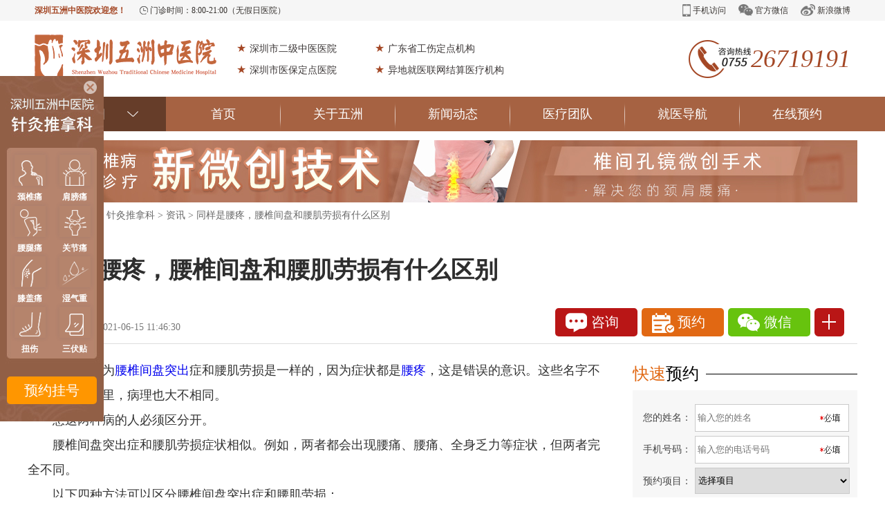

--- FILE ---
content_type: text/html
request_url: http://kangfu.wz16.net/zixun/20210615121140.shtml
body_size: 13482
content:
<!DOCTYPE html PUBLIC "-//W3C//DTD XHTML 1.0 Transitional//EN" "http://www.w3.org/TR/xhtml1/DTD/xhtml1-transitional.dtd">
<html xmlns="http://www.w3.org/1999/xhtml">
<head>
<meta http-equiv="Content-Type" content="text/html; charset=utf-8" />
<title>同样是腰疼，腰椎间盘和腰肌劳损有什么区别_资讯_深圳五洲中医院</title>
<meta name="keywords" content="深圳腰疼医院,腰椎间盘突出怎么治疗" />
<meta name="description" content="很多人认为 腰椎间盘突出 症和腰肌劳损是一样的，因为症状都是 腰疼 ，这是错误的意识。这些名字不仅有十万八百里，病理也大不相同。 患这两种病的人必须区分开。 腰椎间盘突出" />
<link rel="stylesheet" type="text/css" href="https://boaioss.oss-cn-shenzhen.aliyuncs.com/bajs/style/reset.css">
<link rel="stylesheet" type="text/css" href="http://css.wz16.net/css/detail.css">
<script src="https://boaioss.oss-cn-shenzhen.aliyuncs.com/bajs/modules/project/wz/pc/init.js"></script>
<script src="https://boaioss.oss-cn-shenzhen.aliyuncs.com/bajs/sea-2.3.0.min.js"></script>
<script src="https://boaioss.oss-cn-shenzhen.aliyuncs.com/bajs/sea.config.js"></script>
<!--[if lt IE 9]>
    <script src="https://boaioss.oss-cn-shenzhen.aliyuncs.com/bajs/static/html5shiv.min.js"></script>
<![endif]-->
<script type="text/javascript" src="http://css.wz16.net/js/zd_jump.js"></script>
<script type="text/javascript">
var furl = "http://wap.wz16.net/kangfu/zixun/20210615121140.shtml";
if(furl){
	uaredirect(furl+cs_o);
}else{
	uaredirect("http://wap.wz16.net/kangfu/");
}
</script>
</head>
<body>

<link rel="stylesheet" type="text/css" href="https://boaioss.oss-cn-shenzhen.aliyuncs.com/bajs/modules/project/wz/pc/utility/public/header-3/header-3.css">
<section class="public-top-1">
    <div class="top-box">
        <div class="slogan">深圳五洲中医院欢迎您！</div>
        <div class="top-link fz"><i class="ioc"></i>门诊时间：8:00-21:00（无假日医院）</div>   
        <div class="login-info"> 
            <a rel="nofollow" href="http://wap.wz16.net/" target="_blank"><i class="ioc1"></i>手机访问</a>
           <!--  <a href="http://www.wz16.net/wuzhouapp/" target="_blank"><i class="ioc2"></i>APP下载</a> -->
            <a rel="nofollow" href="javascript:;" target="_self" class="code"><i class="ioc3"></i>官方微信<em></em></a>
            <a rel="nofollow" href="https://weibo.com/szwzyy" target="_blank"><i class="ioc4"></i>新浪微博</a>
        </div>
    </div>
</section>
<header class="public-header-1">
   <div class="head-info">
        <a href="http://www.wz16.net/" target="_blank" class="logo"></a>
       <ul>
           <li><i>★</i>深圳市二级中医医院</li>
           <li><i>★</i>广东省工伤定点机构</li>
           <li><i>★</i>深圳市医保定点医院</li>
            <li><i>★</i>异地就医联网结算医疗机构</li>
       </ul>
        <em class="main-text"></em>
        <span class="tel"><i></i>26719191</span>
    </div>
</header>
<link rel="stylesheet" type="text/css" href="https://boaioss.oss-cn-shenzhen.aliyuncs.com/bajs/modules/project/wz/pc/utility/public/nav-3/nav-3.css">
<section class="public-nav-1 clearfix">
    <div class="nav-info clearfix">
        <span>诊疗项目<b></b></span>
        <nav class="nav-list fz">
            <a href="http://www.wz16.net/" target="_blank" class="link">首页<i></i></a>
            <a href="http://www.wz16.net/wuzhou/" target="_blank" class="link">关于五洲<i></i></a>
            <a href="http://www.wz16.net/wuzhou/dongtai/" target="_blank" class="link">新闻动态<i></i></a>
            <a href="http://www.wz16.net/zhuanjia/" target="_blank" class="link">医疗团队<i></i></a>
            <!--<a href="http://www.wz16.net/zhuanti.shtml" target="_blank" class="link">精彩专题</a>-->
            <dl>
                <dt><a rel="nofollow" href="javascript:;" class="link">就医导航<i></i></a></dt>
                <dd>
                    <i class="mask"></i>
                    <ul>
                        <li><i></i><a rel="nofollow" href="http://www.wz16.net/jiuzhenzhinan/luxian/" target="_blank">来院路线</a><em></em></li>
                        <li><i></i><a rel="nofollow" href="http://www.wz16.net/yuyue/" target="_blank">网上挂号</a><em></em></li>
                        <li><i></i><a rel="nofollow" href="http://www.wz16.net/yuyue2/" target="_blank">医生排班</a><em></em></li>
                        <li><i></i><a rel="nofollow" href="http://www.wz16.net/jiuzhenzhinan/liucheng/" target="_blank">就医流程</a><em></em></li>
                        <li><i></i><a rel="nofollow" href="http://www.wz16.net/jiuzhenzhinan/yibao/" target="_blank">医保指南</a><em></em></li>
                        <li><i></i><a rel="nofollow" href="http://www.wz16.net/jiuzhenzhinan/zhuyuan/" target="_blank">住院须知</a><em></em></li>
                        <li><i></i><a rel="nofollow" href="http://www.wz16.net/jiuzhenzhinan/tingche/" target="_blank">停车须知</a><em></em></li>
                        <li><i></i><a rel="nofollow" live-show="chat">网上咨询</a><em></em></li>
                        <li><i></i><a rel="nofollow" href="http://www.wz16.net/tel/" target="_blank">电话咨询</a></li>
                    </ul>             
                </dd>
            </dl>
            <a rel="nofollow" live-show="booking" class="link">在线预约</a>
        </nav>
        <div class="sub-nav">
            <div class="sub-nav-bar">
                <i class="mask"></i>
                <ul>
                    <li class="sub-nav-li n1">
                        <h2 class="sub-wrap"><a href="http://kouqiang.wz16.net/" target="_blank">口腔科<i class="ioc1"></i></a></h2>
                        <div class="sub-nav-con">
                            <div class="sub-nav-list fl">
                                <dl>
                                    <dt><a rel="nofollow" live-show="chat">牙齿种植</a></dt>
                                    <dd>
                                        <a rel="nofollow" live-show="chat">单颗缺失</a>
                                        <a rel="nofollow" live-show="chat">多颗缺失</a>
                                        <a rel="nofollow" live-show="chat">半口种植</a>
                                        <a rel="nofollow" live-show="chat">全口种植</a>
                                        <a rel="nofollow" live-show="chat">前牙缺失</a>
                                        <a rel="nofollow" live-show="chat">后牙缺失</a>
                                    </dd>
                                </dl>
                                <dl>
                                    <dt><a rel="nofollow" live-show="chat">牙齿正畸</a></dt>
                                    <dd>
                                        <a rel="nofollow" live-show="chat">隐形正畸</a>
                                        <a rel="nofollow" live-show="chat">龅牙</a>
                                        <a rel="nofollow" live-show="chat">地包天</a>
                                        <a rel="nofollow" live-show="chat">牙错位</a>
                                        <a rel="nofollow" live-show="chat">牙间隙大</a>
                                    </dd>
                                </dl>
                                <dl>
                                    <dt><a rel="nofollow" live-show="chat">牙齿修复</a></dt>
                                    <dd>
                                        <a rel="nofollow" live-show="chat">牙齿缺损</a>
                                        <a rel="nofollow" live-show="chat">牙齿变色</a>
                                        <a rel="nofollow" live-show="chat">牙齿拥挤</a>
                                        <a rel="nofollow" live-show="chat">牙齿不齐</a>
                                        <a rel="nofollow" live-show="chat">畸形牙</a>
                                        <a rel="nofollow" live-show="chat">补牙</a>
                                    </dd>
                                </dl>
                                <dl>
                                     <dt><a rel="nofollow" live-show="chat">美白洗牙</a></dt>
                                    <dd>
                                        <a rel="nofollow" live-show="chat">色素牙</a>
                                        <a rel="nofollow" live-show="chat">黑牙</a>
                                        <a rel="nofollow" live-show="chat">黄牙</a>
                                        <a rel="nofollow" live-show="chat">烟渍牙</a>
                                        <a rel="nofollow" live-show="chat">氟斑牙</a>
                                        <a rel="nofollow" live-show="chat">四环素牙</a>
                                    </dd>
                                </dl>
                                <dl>
                                    <dt><a rel="nofollow" live-show="chat">儿童口腔</a></dt>
                                    <dd>
                                        <a rel="nofollow" live-show="chat">乳牙滞留</a>
                                        <a rel="nofollow" live-show="chat">儿童蛀牙</a>
                                        <a rel="nofollow" live-show="chat">儿童牙齿畸形</a>
                                    </dd>
                                </dl>
                                <dl>
                                     <dt><a rel="nofollow" live-show="chat">牙齿治疗</a></dt>
                                    <dd>
                                        <a rel="nofollow" live-show="chat">牙周炎</a>
                                        <a rel="nofollow" live-show="chat">拔牙</a>
                                        <a rel="nofollow" live-show="chat">牙龈炎</a>
                                        <a rel="nofollow" live-show="chat">牙痛</a>
                                        <a rel="nofollow" live-show="chat">牙髓炎</a>
                                        <a rel="nofollow" live-show="chat">智齿</a>
                                        <a rel="nofollow" live-show="chat">牙龈出血</a>
                                        <a rel="nofollow" live-show="chat">牙龈肿痛</a>
                                    </dd>
                                </dl>
                                
                            </div>
                            <div class="hot-sale fr" id="hotSale1">
                                <ul>
                                    <script src='http://ls.shenzhen91.com/addons/Superads/index/getjscode?aid=106&imgtitle=口腔科' language='javascript'></script>
                                </ul>
                            </div>
                        </div>
                    </li>
                    <li class="sub-nav-li n2">
                        <h2 class="sub-wrap"><a href="http://kangfu.wz16.net/" target="_blank">针灸推拿科<i class="ioc2"></i></a></h2>
                        <div class="sub-nav-con">
                            <div class="sub-nav-list fl">
                                 <dl>
                                    <dt><a rel="nofollow" live-show="chat">颈椎疾病</a></dt>
                                    <dd>
                                        <a rel="nofollow" live-show="chat">颈椎病</a>
                                        <a rel="nofollow" live-show="chat">颈椎痛</a>
                                        <a rel="nofollow" live-show="chat">斜颈</a>
                                        <a rel="nofollow" live-show="chat">颈椎间盘脱出</a>
                                        <a rel="nofollow" live-show="chat">颈椎骨质增生</a>
                                        <a rel="nofollow" live-show="chat">椎管狭窄</a>
                                    </dd>
                                </dl>
                               <dl>
                                    <dt><a rel="nofollow" live-show="chat">腰椎疾病</a></dt>
                                    <dd>
                                        <a rel="nofollow" live-show="chat">腰椎间盘突出</a>
                                        <a rel="nofollow" live-show="chat">腰椎病</a>
                                        <a rel="nofollow" live-show="chat">腰痛</a>
                                        <a rel="nofollow" live-show="chat">腰椎骨质增生</a>
                                        <a rel="nofollow" live-show="chat">强直性脊柱炎</a>
                                        <a rel="nofollow" live-show="chat">第三腰突综合症</a>
                                    </dd>
                                </dl>
                                <dl>
                                    <dt><a rel="nofollow" live-show="chat">筋伤疾病</a></dt>
                                    <dd>
                                        <a rel="nofollow" live-show="chat">腰肌劳损</a>
                                        <a rel="nofollow" live-show="chat">落枕</a>
                                        <a rel="nofollow" live-show="chat">腱鞘炎</a>
                                        <a rel="nofollow" live-show="chat">网球肘</a>
                                        <a rel="nofollow" live-show="chat">筋膜炎</a>
                                        <a rel="nofollow" live-show="chat">肌肉拉伤</a>
                                    </dd>
                                </dl>
                                <dl>
                                    <dt><a rel="nofollow" live-show="chat">关节疾病</a></dt>
                                    <dd>
                                        <a rel="nofollow" live-show="chat">肩周炎</a>
                                        <a rel="nofollow" live-show="chat">关节炎</a>
                                        <a rel="nofollow" live-show="chat">痛风</a>
                                        <a rel="nofollow" live-show="chat">风湿</a>
                                        <a rel="nofollow" live-show="chat">股骨头坏死</a>
                                        <a rel="nofollow" live-show="chat">足跟痛</a>
                                    </dd>
                                </dl>
                                <dl>
                                    <dt><a rel="nofollow" live-show="chat">骨折创伤</a></dt>
                                    <dd>
                                        <a rel="nofollow" live-show="chat">骨折</a>
                                        <a rel="nofollow" live-show="chat">骨裂</a>
                                        <a rel="nofollow" live-show="chat">关节脱位</a>
                                        <a rel="nofollow" live-show="chat">扭伤</a>
                                        <a rel="nofollow" live-show="chat">摔伤</a>
                                    </dd>
                                </dl>
                                <dl>
                                    <dt><a rel="nofollow" live-show="chat">其他疾病</a></dt>
                                    <dd>
                                        <a rel="nofollow" live-show="chat">祛湿</a>
                                        <a rel="nofollow" live-show="chat">面瘫</a>
                                        <a rel="nofollow" live-show="chat">过敏性鼻炎</a>
                                        <a rel="nofollow" live-show="chat">鼻炎</a>
                                        <a rel="nofollow" live-show="chat">哮喘</a>
                                        <a rel="nofollow" live-show="chat">脊柱侧弯</a>
                                        <a rel="nofollow" live-show="chat">末梢神经炎</a>
                                        <a rel="nofollow" live-show="chat">偏瘫</a>
                                        <a rel="nofollow" live-show="chat">小儿脑瘫</a>
                                    </dd>
                                </dl>
                            </div>
                            <div class="hot-sale fr" id="hotSale1">
                                <script src='http://ls.shenzhen91.com/addons/Superads/index/getjscode?aid=106&imgtitle=针灸推拿科' language='javascript'></script>
                            </div>
                        </div>
                    </li>
                    <li class="sub-nav-li n3">
                        <h2 class="sub-wrap"><a href="http://zhongyi.wz16.net/" target="_blank">中医科<i class="ioc3"></i></a></h2>
                        <div class="sub-nav-con">
                            <div class="sub-nav-list fl">
                                <dl class="w654">
                                    <dt><a rel="nofollow" live-show="chat">中医调理</a></dt>
                                    <dd>
                                        <a rel="nofollow" live-show="chat">亚健康</a>
                                        <a rel="nofollow" live-show="chat">气血虚</a>
                                        <a rel="nofollow" live-show="chat">体质调理</a>
                                        <a rel="nofollow" live-show="chat">感冒咳嗽</a>
                                        <a rel="nofollow" live-show="chat">脱发</a>
                                        <a rel="nofollow" live-show="chat">便秘</a>
                                        <a rel="nofollow" live-show="chat">慢性咽炎</a>
                                        <a rel="nofollow" live-show="chat">肿瘤化疗后调理</a>
                                    </dd>
                                </dl>
                                <dl>
                                    <dt><a rel="nofollow" live-show="chat">中医胃肠病</a></dt>
                                    <dd>
                                        <a rel="nofollow" live-show="chat">胃痛</a>
                                        <a rel="nofollow" live-show="chat">胃酸</a>
                                        <a rel="nofollow" live-show="chat">胃胀</a>
                                        <a rel="nofollow" live-show="chat">慢性胃炎</a>
                                        <a rel="nofollow" live-show="chat">肠炎</a>
                                        <a rel="nofollow" live-show="chat">儿童厌食</a>
                                        <a rel="nofollow" live-show="chat">腹泻</a>
                                        <a rel="nofollow" live-show="chat">积滞</a>
                                        <a rel="nofollow" live-show="chat">消化不良</a>
                                    </dd>
                                </dl>
                                <dl class="w95">
                                    <dt><a rel="nofollow" live-show="chat">中医治失眠</a></dt>
                                    <dd>
                                        <a rel="nofollow" live-show="chat">失眠多梦</a>
                                        <a rel="nofollow" live-show="chat">入睡难</a>
                                        <a rel="nofollow" live-show="chat">神经衰弱</a>
                                    </dd>
                                </dl>
                                <dl>
                                    <dt><a rel="nofollow" live-show="chat">中医治不孕不育</a></dt>
                                    <dd>
                                        <a rel="nofollow" live-show="chat">不孕</a>
                                        <a rel="nofollow" live-show="chat">不育</a>
                                        <a rel="nofollow" live-show="chat">孕前调理</a>
                                        <a rel="nofollow" live-show="chat">中医保胎</a>
                                        <a rel="nofollow" live-show="chat">育前调理</a>
                                        <a rel="nofollow" live-show="chat">前列腺疾病</a>
                                    </dd>
                                </dl>
                                <dl>
                                    <dt><a rel="nofollow" live-show="chat">中医妇科</a></dt>
                                    <dd>
                                        <a rel="nofollow" live-show="chat">痛经</a>
                                        <a rel="nofollow" live-show="chat">月经不调</a>
                                        <a rel="nofollow" live-show="chat">乳腺增生</a>
                                        <a rel="nofollow" live-show="chat">妇科炎症</a>
                                        <a rel="nofollow" live-show="chat">卵巢早衰</a>
                                        <a rel="nofollow" live-show="chat">更年期综合症</a>
                                        <a rel="nofollow" live-show="chat">慢性盆腔炎</a>
                                    </dd>
                                </dl>
                                <dl class="w95">
                                    <dt><a rel="nofollow" live-show="chat">其他疾病</a></dt>
                                    <dd>
                                        <a rel="nofollow" live-show="chat">高血压</a>
                                        <a rel="nofollow" live-show="chat">冠心病</a>
                                        <a rel="nofollow" live-show="chat">心率失常</a>
                                        <a rel="nofollow" live-show="chat">脑梗塞</a>
                                        <a rel="nofollow" live-show="chat">慢性肝炎</a>
                                        <a rel="nofollow" live-show="chat">肝硬化</a>
                                        <a rel="nofollow" live-show="chat">脂肪肝</a>
                                        <a rel="nofollow" live-show="chat">酒精肝</a>
                                    </dd>
                                </dl>
                            </div>
                            <div class="hot-sale fr" id="hotSale1">
                                <script src='http://ls.shenzhen91.com/addons/Superads/index/getjscode?aid=106&imgtitle=中医科' language='javascript'></script>
                            </div>
                        </div>
                    </li>
                    <li class="sub-nav-li n4">
                        <h2 class="sub-wrap"><a href="http://tijian.wz16.net/" target="_blank">体检科<i class="ioc4"></i></a></h2>
                        <div class="sub-nav-con">
                            <div class="sub-nav-list fl">
                                <dl>
                                    <dt><a href="http://tijian.wz16.net/" target="_blank">驾驶证体检</a></dt>
                                </dl>
                                <dl>
                                    <dt><a href="http://tijian.wz16.net/" target="_blank">入职体检</a></dt>
                                </dl>
                                <dl>
                                    <dt><a href="http://tijian.wz16.net/" target="_blank">青年体检</a></dt>
                                </dl>
                                <dl>
                                    <dt><a href="http://tijian.wz16.net/" target="_blank">中老年体检</a></dt>
                                </dl>
                                <dl>
                                    <dt><a href="http://tijian.wz16.net/" target="_blank">女性体检</a></dt>
                                </dl>
                                <dl>
                                    <dt><a href="http://tijian.wz16.net/" target="_blank">男性体检</a></dt>
                                </dl>
                                <dl>
                                    <dt><a href="http://tijian.wz16.net/" target="_blank">孕检</a></dt>
                                </dl>
                                <dl>
                                    <dt><a href="http://tijian.wz16.net/" target="_blank">儿童体检</a></dt>
                                </dl>
                                <dl>
                                    <dt><a href="http://tijian.wz16.net/" target="_blank">专项体检</a></dt>
                                </dl>
                            </div>
                            <div class="hot-sale fr" id="hotSale1">
                                <script src='http://ls.shenzhen91.com/addons/Superads/index/getjscode?aid=106&imgtitle=体检科' language='javascript'></script>
                            </div>
                        </div>
                    </li>
                    <li class="sub-nav-li n5">
                        <h2 class="sub-wrap"><a href="http://fuke.wz16.net/" target="_blank">妇科<i class="ioc5"></i></a></h2>
                        <div class="sub-nav-con">
                            <div class="sub-nav-list fl">
                                 <dl>
                                    <dt><a rel="nofollow" live-show="chat">妇科炎症</a></dt> 
                                    <dd>        
                                        <a rel="nofollow" live-show="chat">阴道炎</a>
                                        <a rel="nofollow" live-show="chat">宫颈炎</a>
                                        <a rel="nofollow" live-show="chat">盆腔炎</a>
                                        <a rel="nofollow" live-show="chat">外阴炎</a>
                                        <a rel="nofollow" live-show="chat">附件炎</a>
                                        <a rel="nofollow" live-show="chat">子宫内膜炎</a>
                                    </dd>
                                </dl>
                                <dl>
                                    <dt><a rel="nofollow" live-show="chat">不孕不育</a></dt>
                                    <dd class="w50 h88">
                                        <a rel="nofollow" live-show="chat">不孕检查</a>
                                        <a rel="nofollow" live-show="chat">习惯性流产</a>
                                        <a rel="nofollow" live-show="chat">输卵管不孕</a>
                                        <a live-show="chat" >中医调理</a>
                                    </dd>
                                </dl>
                                <dl>
                                    <dt><a rel="nofollow" live-show="chat">计划生育</a></dt>
                                    <dd class="h88">
                                        <a rel="nofollow" live-show="chat">早孕检查</a>
                                        <!-- <a rel="nofollow" live-show="chat">上环取环</a> -->
                                        <a rel="nofollow" live-show="chat">卵泡监测</a>
                                        <a rel="nofollow" live-show="chat">二胎咨询</a>
                                        <a rel="nofollow" live-show="chat">宫外孕</a>
                                        <a rel="nofollow" live-show="chat">孕前检查</a>
                                       <!--  <a rel="nofollow" live-show="chat">人流</a> -->
                                    </dd>
                                </dl>
                                <dl>
                                    <dt><a rel="nofollow" live-show="chat">妇科内分泌</a></dt>
                                    <dd>
                                        <a live-show="chat" class="w33">月经不调</a>
                                        <a live-show="chat" class="w33">痛经</a>
                                        <a live-show="chat" class="w33">卵巢早衰</a>
                                        <a rel="nofollow" live-show="chat">更年期综合症</a>
                                        <a rel="nofollow" live-show="chat">闭经</a>
                                        <a rel="nofollow" live-show="chat">功能性子宫出血</a>
                                        <a rel="nofollow" live-show="chat">多囊卵巢</a>
                                    </dd>
                                </dl>
                                <dl class="w230">
                                    <dt><a rel="nofollow" live-show="chat">宫颈疾病</a></dt>
                                    <dd class="h88">
                                        <a rel="nofollow" live-show="chat">宫颈炎</a>
                                        <a rel="nofollow" live-show="chat">宫颈赘生物</a>
                                        <a rel="nofollow" live-show="chat">HPV感染</a>
                                        <!-- <a rel="nofollow" live-show="chat">LEEP术</a> -->
                                    </dd>
                                </dl>
                                <dl class="w230">
                                    <dt><a rel="nofollow" live-show="chat">妇科肿瘤</a></dt>
                                    <dd>
                                        <a rel="nofollow" live-show="chat">卵巢囊肿</a>
                                        <a rel="nofollow" live-show="chat">子宫肌瘤</a>
                                        <a rel="nofollow" live-show="chat">巴氏腺囊肿</a>
                                        <a rel="nofollow" live-show="chat">巧克力囊肿</a>
                                    </dd>
                                </dl>
                                <dl>
                                    <dt><a rel="nofollow" live-show="chat">妇科检查</a></dt>
                                    <dd class="w50">
                                        <a rel="nofollow" live-show="chat">白带异常</a>
                                        <a rel="nofollow" live-show="chat">性激素六项</a>
                                        <a rel="nofollow" live-show="chat">两癌筛查(宫颈癌、乳腺癌)</a>
                                    </dd>
                                </dl>
                                <dl class="w230">
                                    <dt><a rel="nofollow" live-show="chat">妇科其他</a></dt>
                                    <dd>
                                        <a rel="nofollow" live-show="chat">乳腺增生</a>
                                        <a rel="nofollow" live-show="chat">乳腺炎</a>
                                    </dd>
                                </dl>
                            </div>
                            <div class="hot-sale fr" id="hotSale1">
                                <script src='http://ls.shenzhen91.com/addons/Superads/index/getjscode?aid=106&imgtitle=妇科' language='javascript'></script>
                            </div>
                        </div>
                    </li>
                                        <li class="sub-nav-li n7">
                        <h2 class="sub-wrap"><a href="http://pifu.wz16.net/" target="_blank">皮肤科<i class="ioc7"></i></a></h2>
                        <div class="sub-nav-con">
                            <div class="sub-nav-list fl">
                                <dl>
                                    <dt><a rel="nofollow" live-show="chat">皮肤美容</a></dt>
                                    <dd>
                                        <a rel="nofollow" live-show="chat">青春痘/痤疮</a>
                                        <a rel="nofollow" live-show="chat">祛斑/点痣</a>
                                        <a rel="nofollow" live-show="chat">痘坑痘印</a>
                                        <a rel="nofollow" live-show="chat">红血丝</a>
                                        <a rel="nofollow" live-show="chat">疤痕</a>
                                        <a rel="nofollow" live-show="chat">毛周角化</a>
                                        <a rel="nofollow" live-show="chat">酒糟鼻</a>
                                    </dd>
                                </dl>

                                <dl>
                                    <dt><a rel="nofollow" live-show="chat">中医减肥</a></dt>
                                    <dd>
                                        <a rel="nofollow" live-show="chat">埋线减肥</a>
                                        <a rel="nofollow" live-show="chat">拔罐减肥</a>
                                        <a rel="nofollow" live-show="chat">针灸减肥</a>
                                </dl>

                                <dl>
                                    <dt><a rel="nofollow" live-show="chat">普通皮肤病</a></dt>
                                    <dd>
                                        <a rel="nofollow" live-show="chat">皮炎/湿疹</a>
                                        <a rel="nofollow" live-show="chat">扁平疣</a>
                                        <a rel="nofollow" live-show="chat">荨麻疹</a>
                                        <a rel="nofollow" live-show="chat">疥疮</a>
                                        <a rel="nofollow" live-show="chat">过敏</a>
                                        <a rel="nofollow" live-show="chat">手足癣</a>
                                        <a rel="nofollow" live-show="chat">皮肤瘙痒</a>
                                        <a rel="nofollow" live-show="chat">毛囊炎</a>
                                        <a rel="nofollow" live-show="chat">带状疱疹</a>
                                        <a rel="nofollow" live-show="chat">水痘</a>
                                    </dd>
                                </dl>

                                <dl>
                                    <dt><a rel="nofollow" live-show="chat">其他皮肤病</a></dt>
                                    <dd>
                                        <a rel="nofollow" live-show="chat">牛皮癣<br/>(银屑病)</a>
                                        <a rel="nofollow" live-show="chat">白癜风</a>
                                        <a rel="nofollow" live-show="chat">其他皮肤病</a>
                                    </dd>
                                </dl>
                            </div>
                            <div class="hot-sale fr" id="hotSale1">
                                <script src='http://ls.shenzhen91.com/addons/Superads/index/getjscode?aid=106&imgtitle=皮肤科' language='javascript'></script>
                            </div>
                        </div>
                    </li>
                    <li class="sub-nav-li n8">
                        <h2 class="sub-wrap"><a href="http://neike.wz16.net/" target="_blank">内科<i class="ioc8"></i></a></h2>
                        <div class="sub-nav-con">
                            <div class="sub-nav-list fl">
                                <dl>
                                    <dt><a rel="nofollow" live-show="chat">循环系统疾病</a></dt>
                                    <dd>
                                        <a rel="nofollow" live-show="chat">高血压</a>
                                        <a rel="nofollow" live-show="chat">高血脂</a>
                                        <a rel="nofollow" live-show="chat">冠心病</a>
                                        <a rel="nofollow" live-show="chat">稳定型心绞痛</a>
                                        <a rel="nofollow" live-show="chat">心律失常</a>
                                        <a rel="nofollow" live-show="chat">动脉硬化</a>
                                    </dd>
                                </dl>
                                <dl>
                                    <dt><a rel="nofollow" live-show="chat">内分泌系统疾病</a></dt>
                                    <dd>
                                        <a rel="nofollow" live-show="chat">糖尿病</a>
                                        <a rel="nofollow" live-show="chat">甲状腺疾病</a>
                                    </dd>
                                </dl>
                                <dl>
                                    <dt><a rel="nofollow" live-show="chat">呼吸系统疾病</a></dt>
                                    <dd>
                                        <a rel="nofollow" live-show="chat">普通感冒</a>
                                        <a live-show="chat" >流感</a>
                                        <a live-show="chat" >扁桃体炎</a>
                                        <a live-show="chat" >急性支气管炎</a>
                                        <a rel="nofollow" live-show="chat">肺炎</a>
                                        <a rel="nofollow" live-show="chat">肺心病</a>
                                    </dd>
                                </dl>
                                <dl>
                                    <dt><a rel="nofollow" live-show="chat">消化系统疾病</a></dt>
                                    <dd class="w50">
                                        <a rel="nofollow" live-show="chat">反流性食管炎</a>
                                        <a rel="nofollow" live-show="chat">胃炎</a>
                                        <a rel="nofollow" live-show="chat">胃溃疡</a>
                                        <a rel="nofollow" live-show="chat">急性胃肠炎</a>
                                        <a rel="nofollow" live-show="chat">酒精肝</a>
                                        <a rel="nofollow" live-show="chat">脂肪肝</a>
                                    </dd>
                                </dl>
                                <dl>
                                    <dt><a rel="nofollow" live-show="chat">神经系统疾病</a></dt>
                                    <dd>
                                        <a rel="nofollow" live-show="chat">高血压脑病</a>
                                        <a rel="nofollow" live-show="chat">偏头痛</a>
                                        <a rel="nofollow" live-show="chat">三叉神经炎</a>
                                    </dd>
                                </dl>
                                <dl>
                                    <dt><a rel="nofollow" live-show="chat">内科其他</a></dt>
                                    <dd>
                                        <a rel="nofollow" live-show="chat">脊髓炎</a>
                                        <a rel="nofollow" live-show="chat">血液病</a>
                                        <a rel="nofollow" live-show="chat">贫血</a>
                                        <a rel="nofollow" live-show="chat">查乙肝</a>
                                    </dd>
                                </dl>
                            </div>
                            <div class="hot-sale fr" id="hotSale1">
                                <script src='http://ls.shenzhen91.com/addons/Superads/index/getjscode?aid=106&imgtitle=内科' language='javascript'></script>
                            </div>
                        </div>
                    </li>
                    <li class="sub-nav-li n6">
                        <h2 class="sub-wrap"><a href="http://waike.wz16.net/" target="_blank">综合外科<i class="ioc6"></i></a></h2>
                        <div class="sub-nav-con">
                            <div class="sub-nav-list fl">
                                <dl>
                                    <dt><a rel="nofollow" live-show="chat">特色项目</a></dt>
                                    <dd>
                                        <a rel="nofollow" live-show="chat">乳腺微创手术</a>
                                        <a rel="nofollow" live-show="chat">结石微创手术</a>
                                        <a rel="nofollow" live-show="chat">肛肠微创手术</a>
                                        <a rel="nofollow" live-show="chat">血管造瘘手术</a>
                                        <a rel="nofollow" live-show="chat">腹腔镜微创手术</a>
                                    </dd>
                                </dl>
                                <dl>
                                    <dt><a rel="nofollow" live-show="chat">腹部外科</a></dt>
                                    <dd>
                                        <a rel="nofollow" live-show="chat">疝</a>
                                        <a rel="nofollow" live-show="chat">胆囊炎</a>
                                        <a rel="nofollow" live-show="chat">胆囊结石</a>
                                        <a rel="nofollow" live-show="chat">阑尾炎</a>
                                        <a rel="nofollow" live-show="chat">胃大部切除</a>
                                        <a rel="nofollow" live-show="chat">脾切除</a>
                                    </dd>
                                </dl>
                                <dl>
                                    <dt><a rel="nofollow" live-show="chat">泌尿外科</a></dt>
                                    <dd>
                                        <a rel="nofollow" live-show="chat">肾结石</a>
                                        <a rel="nofollow" live-show="chat">输尿管结石</a>
                                        <a rel="nofollow" live-show="chat">膀胱结石</a>
                                        <a rel="nofollow" live-show="chat">后尿道结石</a>
                                        <a rel="nofollow" live-show="chat">前列腺疾病</a>
                                        <a rel="nofollow" live-show="chat">包皮包茎</a>
                                        <a rel="nofollow" live-show="chat">精索静脉曲张</a>
                                        <a rel="nofollow" live-show="chat">泌尿生殖感染</a>
                                        <a rel="nofollow" live-show="chat">男性不育</a>
                                    </dd>
                                </dl>
                                 <dl>
                                    <dt><a rel="nofollow" live-show="chat">乳腺疾病</a></dt>
                                    <dd>
                                        <a rel="nofollow" live-show="chat">急性乳腺炎</a>
                                        <a rel="nofollow" live-show="chat">乳腺增生症</a>
                                        <a rel="nofollow" live-show="chat">乳腺良性肿瘤</a>
                                        <a rel="nofollow" live-show="chat">乳腺肿瘤</a>
                                    </dd>
                                </dl>
                                <dl>
                                    <dt><a rel="nofollow" live-show="chat">肛肠疾病</a></dt>
                                    <dd>
                                        <a rel="nofollow" live-show="chat">痔疮</a>
                                        <a rel="nofollow" live-show="chat">肛瘘</a>
                                        <a rel="nofollow" live-show="chat">肛裂</a>
                                        <a rel="nofollow" live-show="chat">肛周脓肿</a>
                                        <a rel="nofollow" live-show="chat">直肠息肉</a>
                                        <a rel="nofollow" live-show="chat">结直肠肿瘤</a>
                                        <a rel="nofollow" live-show="chat">肛门失禁</a>
                                        <a rel="nofollow" live-show="chat">肛门疣病</a>
                                        <a rel="nofollow" live-show="chat">肛门直肠外伤</a>
                                    </dd>
                                </dl>
                                <dl >
                                    <dt><a rel="nofollow" live-show="chat">其他</a></dt>
                                    <dd  class="h88">
                                        <a rel="nofollow" live-show="chat">甲状腺结节</a>
                                        <a rel="nofollow" live-show="chat">体表肿块</a>
                                        <a rel="nofollow" live-show="chat">腋臭</a>
                                        <a rel="nofollow" live-show="chat">四肢外伤手术</a>
                                        <a rel="nofollow" live-show="chat">肌肉肌腱损伤</a>
                                    </dd>
                                </dl>
                            </div>
                            <div class="hot-sale fr" id="hotSale1">
                                <script src='http://ls.shenzhen91.com/addons/Superads/index/getjscode?aid=106&imgtitle=综合外科' language='javascript'></script>
                            </div>
                        </div>
                    </li>
                    <li class="sub-nav-li n10">
                        <h2 class="sub-wrap"><a href="http://www.wz16.net/xuetouke/" target="_blank">血液透析室<i class="ioc10"></i></a></h2>
                        <div class="sub-nav-con">
                            <div class="sub-nav-list fl">
                                <dl>
                                    <dt><a rel="nofollow" live-show="chat">血液透析</a></dt>
                                </dl>
                            </div>
                            <div class="hot-sale fr" id="hotSale1">
                                <script src='http://ls.shenzhen91.com/addons/Superads/index/getjscode?aid=106&imgtitle=血液透析' language='javascript'></script>
                            </div>
                        </div>
                    </li>
                    <li class="sub-nav-li n11">
                        <h2 class="sub-wrap"><a href="http://kf.wz16.net" target="_blank">康复医学科<i class="ioc11"></i></a></h2>
                        <div class="sub-nav-con">
                            <div class="sub-nav-list fl">
                                <dl>
                                    <dt><a rel="nofollow" live-show="chat">神经康复</a></dt>
                                    <dd >
                                        <a rel="nofollow" live-show="chat">脑卒中</a>
                                        <a rel="nofollow" live-show="chat">脑外伤</a>
                                        <a rel="nofollow" live-show="chat">脊髓损伤</a>
                                        <a rel="nofollow" live-show="chat">脊髓炎</a>
                                        <a rel="nofollow" live-show="chat">周围神经损伤</a>
                                        <a rel="nofollow" live-show="chat">帕金森病</a>
                                        <a rel="nofollow" live-show="chat">阿尔茨海默病(癫痫)</a>
                                    </dd>
                                </dl>
                                <dl>
                                    <dt><a rel="nofollow" live-show="chat">骨科康复</a></dt>
                                    <dd >
                                        <a live-show="chat" class="w100">人工关节置换术后</a>
                                        <a live-show="chat" class="w33">骨折</a>
                                        <a live-show="chat" class="w33">骨关节炎</a>
                                        <a live-show="chat" class="w33">手外伤</a>
                                        <a live-show="chat" class="w100">特发性脊柱侧弯</a>
                                        <a rel="nofollow" live-show="chat">强直性脊柱炎</a>
                                        <a rel="nofollow" live-show="chat">截肢术后</a>
                                    </dd>
                                </dl>
                                <dl >
                                    <dt><a rel="nofollow" live-show="chat">颈肩腰腿痛专科康复</a></dt>
                                    <dd>
                                        <a rel="nofollow" live-show="chat">颈椎病</a>
                                        <a rel="nofollow" live-show="chat">腰椎小关节病</a>
                                        <a live-show="chat" class="w100">腰椎间盘突出症</a>
                                        <a live-show="chat" class="w100">椎弓峡部崩裂和脊柱滑脱</a>
                                        <a live-show="chat" class="w100">腰背肌筋膜炎</a>
                                    </dd>
                                </dl>
                                <dl >
                                    <dt><a rel="nofollow" live-show="chat">医养结合</a></dt>
                                    <dd >
                                        <a live-show="chat" class="w33">高血压</a>
                                        <a live-show="chat" class="w33">糖尿病</a>
                                        <a live-show="chat" class="w33">尿毒症</a>
                                        <a live-show="chat" class="w100">冠状动脉粥样性硬化心脏病</a>
                                        <a rel="nofollow" live-show="chat">慢性支气管炎</a>
                                        <a rel="nofollow" live-show="chat">哮喘</a>
                                        <a rel="nofollow" live-show="chat">慢性充血性心力衰竭</a>
                                    </dd>
                                </dl>
                                <dl >
                                    <dt><a rel="nofollow" live-show="chat">儿童康复</a></dt>
                                    <dd  >
                                        <a live-show="chat" class="w100">儿童发育精神行为障碍</a>
                                        <a live-show="chat" class="w100">脑性瘫痪</a>
                                        <a live-show="chat" class="w100">臂丛神经损伤</a>
                                        <a live-show="chat" class="w100">进行性肌营养不良</a>
                                    </dd>
                                </dl>
                                <dl >
                                    <dt><a rel="nofollow" live-show="chat">其他</a></dt>
                                    <dd  >
                                        <a rel="nofollow" live-show="chat">肿瘤康复</a>
                                        <a rel="nofollow" live-show="chat">临终关怀</a>
                                        <a rel="nofollow" live-show="chat">工伤康复</a>
                                    </dd>
                                </dl>
                            </div>
                            <div class="hot-sale fr" id="hotSale1">
                                <script src='http://ls.shenzhen91.com/addons/Superads/index/getjscode?aid=106&imgtitle=康复医学科' language='javascript'></script>
                            </div>
                        </div>
                    </li>
                    
                    <li class="sub-nav-li n12">
                        <h2 class="sub-wrap"><a href="http://www.wz16.net/yanke/" target="_blank">眼科<i class="ioc12"></i></a></h2>
                        <div class="sub-nav-con">
                            <div class="sub-nav-list fl">
                                <dl>
                                    <dt><a rel="nofollow" live-show="chat">常见眼病</a></dt>
                                    <dd>
                                        <a rel="nofollow" live-show="chat">结膜炎</a>
                                        <a rel="nofollow" live-show="chat">角膜炎</a>
                                        <a rel="nofollow" live-show="chat">干眼症</a>
                                        <a rel="nofollow" live-show="chat">睑缘炎</a>
                                        <a rel="nofollow" live-show="chat">麦粒肿</a>
                                        <a rel="nofollow" live-show="chat">霰粒肿</a>
                                    </dd>
                                </dl>
                                <dl>
                                    <dt><a rel="nofollow" live-show="chat">视力矫正</a></dt>
                                    <dd>
                                        <a rel="nofollow" live-show="chat">青少年近视防控</a>
                                        <a rel="nofollow" live-show="chat">近视/远视/散光</a>
                                        <a rel="nofollow" live-show="chat">医学验光配镜</a>
                                        <a rel="nofollow" live-show="chat">框架眼镜</a>
                                        <a rel="nofollow" live-show="chat">角膜塑形镜验配</a>
                                        <a rel="nofollow" live-show="chat">老花眼矫正</a>
                                    </dd>
                                </dl>
                                <dl >
                                    <dt><a rel="nofollow" live-show="chat">眼前节疾病</a></dt>
                                    <dd>
                                        <a rel="nofollow" live-show="chat">白内障早期诊断与转诊</a>
                                        <a rel="nofollow" live-show="chat">青光眼筛查与药物治疗</a>
                                        <a rel="nofollow" live-show="chat">翼状胬肉保守治疗</a>
                                    </dd>
                                </dl>
                                <dl >
                                    <dt><a rel="nofollow" live-show="chat">眼底病</a></dt>
                                    <dd>
                                        <a rel="nofollow" live-show="chat">糖尿病视网膜病变初步筛查</a>
                                        <a rel="nofollow" live-show="chat">高血压眼底改变检查</a>
                                    </dd>
                                </dl>
                                <dl >
                                    <dt><a rel="nofollow" live-show="chat">其他服务</a></dt>
                                    <dd>
                                        <a rel="nofollow" live-show="chat">眼表异物取出</a>
                                        <a rel="nofollow" live-show="chat">泪道冲洗治疗</a>
                                        <a rel="nofollow" live-show="chat">眼部外伤应急处理</a>
                                    </dd>
                                </dl>
                                <dl >
                                    <dt><a rel="nofollow" live-show="chat">特色检查项目</a></dt>
                                    <dd>
                                        <a rel="nofollow" live-show="chat">电脑验光</a>
                                        <a rel="nofollow" live-show="chat">非接触式眼压测量</a>
                                        <a rel="nofollow" live-show="chat">裂隙灯检查</a>
                                        <a rel="nofollow" live-show="chat">眼底镜检查</a>
                                        <a rel="nofollow" live-show="chat">角膜荧光素染色检查</a>
                                        <a rel="nofollow" live-show="chat">泪液分泌试验</a>
                                    </dd>
                                </dl>
                            </div>
                            <div class="hot-sale fr" id="hotSale1">
                                <script src='http://ls.shenzhen91.com/addons/Superads/index/getjscode?aid=106&imgtitle=眼科' language='javascript'></script>
                            </div>
                        </div>
                    </li>
                    
                </ul>
            </div>
        </div>
     </div>
</section>
<section class="container">
    <section>
        <div class="item f1Box">
            <div class="f1BoxList">	




<!--新增广告 yanghai 2016/10/24-->
<div class="adrBox" style="position:relative; height:90px;">
<i id="adrPagezd"></i>
    <script src='http://ls.shenzhen91.com/addons/Superads/index/getjscode?aid=113&imgtitle=针灸推拿科' language='javascript'></script>
</div></div>
            <div class="search"><a href='http://www.wz16.net/'>深圳五洲中医院</a> > <a href='http://kangfu.wz16.net/'>针灸推拿科</a> > <a href='http://kangfu.wz16.net/zixun/'>资讯</a> > 同样是腰疼，腰椎间盘和腰肌劳损有什么区别 <span class="searchBox"></span></div>
            <h2>同样是腰疼，腰椎间盘和腰肌劳损有什么区别</h2>
            <div class="adr"><a href="http://www.wz16.net/" title="深圳五洲中医院" target="_blank" >深圳五洲中医院</a> <span>2021-06-15 11:46:30 </span>
                <span class="btn">
                    <a live-show="chat" class="ioc1"><i class="bgImg"></i>咨询</a>
                    <a live-show="booking" class="ioc2"><i class="bgImg"></i>预约</a>
                    <!-- <a href="#" class="ioc3"><i class="bgImg"></i>微信</a>
                    <a href="#" class="ioc4"><i class="bgImg"></i></a>
                    <a href="#" class="ioc5"><i class="bgImg"></i>1680</a> -->
                    <div class="bdsharebuttonbox bdshare-button-style0-16" data-bd-bind="1479969182453">
                        <a class="bds_weixin ioc3" data-cmd="weixin" title="分享到微信"><i class="bgImg"></i>微信</a>
                        <a class="bds_more ioc4" data-cmd="more"><i class="bgImg"></i></a>
                    </div>
                    <script>window._bd_share_config={"common":{"bdSnsKey":{},"bdText":"","bdMini":"2","bdPic":"","bdStyle":"0","bdSize":"16"},"share":{}};with(document)0[(getElementsByTagName('head')[0]||body).appendChild(createElement('script')).src='http://bdimg.share.baidu.com/static/api/js/share.js?v=89860593.js?cdnversion='+~(-new Date()/36e5)];</script>
                </span>
            </div>
        </div>
    </section>
    <section> 
        <div class="item"> 
            <div class="left">
                <div class="f2BoxCon">
                    <!--<p>
	　　很多人认为<a href="http://kangfu.wz16.net/yaozhuijianpantuchu/">腰椎间盘突出</a>症和腰肌劳损是一样的，因为症状都是<a href="http://kangfu.wz16.net/yaotong">腰疼</a>，这是错误的意识。这些名字不仅有十万八百里，病理也大不相同。</p>
<p>
	　　患这两种病的人必须区分开。</p>
<p>
	　　腰椎间盘突出症和腰肌劳损症状相似。例如，两者都会出现腰痛、腰痛、全身乏力等症状，但两者完全不同。</p>
<p>
	　　以下四种方法可以区分腰椎间盘突出症和腰肌劳损：</p>
<p>
	　　1、活动有限制吗?腰痛的患者一般不会影响腰的活动度。通常早上起来或坐着的时候，背部的疼痛会引发激烈的疼痛，相反活动起来的话会明显缓和。但是，椎间盘突出的患者很难向前、后、左、右等至少一个方向弯腰。</p>
<p>
	　　2、脚疼吗?腰椎间盘突出的疼痛分为三种。一是腰痛，二是脚痛，三是腰痛和脚痛。腰椎间盘突出多发生在腰的4/5和腰的5/仙女一椎的间隙，而坐骨神经则来自腰的4、5和骶的1-3神经根。所以腰椎间盘突出患者的坐骨神经痛很多。或者从屁股开始逐渐向大腿外侧、小腿外侧、脚掌外侧和脚脚趾的脚部疼痛处辐射。不同的是，腰肌劳损只是腰疼。因此，首先确认患者脚有没有疼痛。</p>
<p>
	　　3、压痛点是中间吗?还是两侧?对于纯粹腰痛的患者来说，部分腰椎间板会突出患者的刺的突起或刺的间隙而有压痛。压痛点主要在刺突侧。中线1.5-3cm处，也就是背部中间。在压痛的时候，会出现沿着神经根走路的下肢的放射痛。腰部肌肉的劳损患者通常在腰椎的刺刺间有无压力的疼痛，但是腰部肌肉的局部有压迫痛。特别是疼痛的部位说不知道具体的位置，按也没有明显的压迫痛点的情况下，有可能是腰椎间盘引起的腰痛。从疼痛来说，腰椎间盘源性腰痛表现为轻微的疼痛，腰椎背部肌肉劳损是酸胀的感性疼痛，甚至是剧烈的疼痛。</p>
<p style="text-align: center;">
	<img src="http://img.wz16.net/uploads/allimg/190807/0940092001-2.jpg" /></p>
<p>
	　　4、影像检查利用X射线、CT或核磁共振进行识别。腰椎间盘突出患者的腰椎正侧姿势X片经常能看到腰椎侧的弯曲，对应的椎间隙变窄，两侧不均等，可以看到骨脚形成等。指腰部肌肉、肌肉和韧带软组织的慢性损伤。临床上主要以腰痛为主，一般检查脊柱的外形。CT和核磁共振正确确认椎间盘的退化程度，明确椎间盘是否突出。</p>
<p>
	　　二者的区别在于:</p>
<p>
	　　1、从病因的病史来说，腰肌工伤病慢，病史长。腰椎间盘突出与外伤有关。往往是急性发作，经常有慢性腰痛的病史。</p>
<p>
	　　2.从症状来说，腰肌劳损多局限在腰部，可能在一侧或两侧发病，疼痛可以忍受。腰椎间盘突出，疼痛剧烈，活动受到严格限制。会被屁股和脚部射。</p>
<p>
	　　3.从体征来说，腰肌劳损明显有固定压力疼痛，但没有放射性疼痛;腰椎间盘突出则是腰椎深处疼痛，下肢肌肉无力和敲打放射性疼痛。</p>
<p>
	　　4.影像学中，腰肌劳损，腰的肌肉会变粗或收缩。腰椎间盘突出、腰部CT或腰部MRI。</p>
<p>
	　　5.从治疗角度来说，腰肌疲劳比较容易治疗，可以采用物理疗法、按摩、针灸和射频等治疗来治愈。腰椎间盘突出比较困难复杂，通常采用阶梯治疗，如保守、微创等，必要时手术治疗。</p>
-->
                    <p>
	　　很多人认为<a href="http://kangfu.wz16.net/yaozhuijianpantuchu/">腰椎间盘突出</a>症和腰肌劳损是一样的，因为症状都是<a href="http://kangfu.wz16.net/yaotong">腰疼</a>，这是错误的意识。这些名字不仅有十万八百里，病理也大不相同。</p>
<p>
	　　患这两种病的人必须区分开。</p>
<p>
	　　腰椎间盘突出症和腰肌劳损症状相似。例如，两者都会出现腰痛、腰痛、全身乏力等症状，但两者完全不同。</p>
<p>
	　　以下四种方法可以区分腰椎间盘突出症和腰肌劳损：</p>
<p>
	　　1、活动有限制吗?腰痛的患者一般不会影响腰的活动度。通常早上起来或坐着的时候，背部的疼痛会引发激烈的疼痛，相反活动起来的话会明显缓和。但是，椎间盘突出的患者很难向前、后、左、右等至少一个方向弯腰。</p>
<p>
	　　2、脚疼吗?腰椎间盘突出的疼痛分为三种。一是腰痛，二是脚痛，三是腰痛和脚痛。腰椎间盘突出多发生在腰的4/5和腰的5/仙女一椎的间隙，而坐骨神经则来自腰的4、5和骶的1-3神经根。所以腰椎间盘突出患者的坐骨神经痛很多。或者从屁股开始逐渐向大腿外侧、小腿外侧、脚掌外侧和脚脚趾的脚部疼痛处辐射。不同的是，腰肌劳损只是腰疼。因此，首先确认患者脚有没有疼痛。</p>
<p>
	　　3、压痛点是中间吗?还是两侧?对于纯粹腰痛的患者来说，部分腰椎间板会突出患者的刺的突起或刺的间隙而有压痛。压痛点主要在刺突侧。中线1.5-3cm处，也就是背部中间。在压痛的时候，会出现沿着神经根走路的下肢的放射痛。腰部肌肉的劳损患者通常在腰椎的刺刺间有无压力的疼痛，但是腰部肌肉的局部有压迫痛。特别是疼痛的部位说不知道具体的位置，按也没有明显的压迫痛点的情况下，有可能是腰椎间盘引起的腰痛。从疼痛来说，腰椎间盘源性腰痛表现为轻微的疼痛，腰椎背部肌肉劳损是酸胀的感性疼痛，甚至是剧烈的疼痛。</p>
<p style="text-align: center;">
	<img src="http://img.wz16.net/uploads/allimg/190807/0940092001-2.jpg" /></p>
<p>
	　　4、影像检查利用X射线、CT或核磁共振进行识别。腰椎间盘突出患者的腰椎正侧姿势X片经常能看到腰椎侧的弯曲，对应的椎间隙变窄，两侧不均等，可以看到骨脚形成等。指腰部肌肉、肌肉和韧带软组织的慢性损伤。临床上主要以腰痛为主，一般检查脊柱的外形。CT和核磁共振正确确认椎间盘的退化程度，明确椎间盘是否突出。</p>
<p>
	　　二者的区别在于:</p>
<p>
	　　1、从病因的病史来说，腰肌工伤病慢，病史长。腰椎间盘突出与外伤有关。往往是急性发作，经常有慢性腰痛的病史。</p>
<p>
	　　2.从症状来说，腰肌劳损多局限在腰部，可能在一侧或两侧发病，疼痛可以忍受。腰椎间盘突出，疼痛剧烈，活动受到严格限制。会被屁股和脚部射。</p>
<p>
	　　3.从体征来说，腰肌劳损明显有固定压力疼痛，但没有放射性疼痛;腰椎间盘突出则是腰椎深处疼痛，下肢肌肉无力和敲打放射性疼痛。</p>
<p>
	　　4.影像学中，腰肌劳损，腰的肌肉会变粗或收缩。腰椎间盘突出、腰部CT或腰部MRI。</p>
<p>
	　　5.从治疗角度来说，腰肌疲劳比较容易治疗，可以采用物理疗法、按摩、针灸和射频等治疗来治愈。腰椎间盘突出比较困难复杂，通常采用阶梯治疗，如保守、微创等，必要时手术治疗。</p>

                    <div class="search"><span>搜索热词：</span>
                        <a href="http://kangfu.wz16.net/jingzhuibing/">颈椎病</a>
                        <a href="http://kangfu.wz16.net/sanfutie/">三伏贴</a>
                        <a href="http://kangfu.wz16.net/yaojilaosun/">腰肌劳损</a>
                        <a href="http://kangfu.wz16.net/zt_yzjptc/">腰椎间盘突出</a>
                        <a href="http://kangfu.wz16.net/zt_jianzhouyan/">肩周炎</a>
                        <a href="http://kangfu.wz16.net/yaotong/">腰痛</a>
                        <a href="http://kangfu.wz16.net/fengshi/">风湿</a>
                        <a href="http://kangfu.wz16.net/yaozhuijianpantuchu/">腰椎盘突出</a>
                        <a href="http://kangfu.wz16.net/zt_xzd/">小针刀</a>
                        <a href="http://kangfu.wz16.net/piantan/">偏瘫</a>
                        <a href="http://kangfu.wz16.net/zugentong/">足跟痛</a>
                        <a href="http://kangfu.wz16.net/zixun/2015042887546.shtml">中医推拿</a>
                        <a href="http://kangfu.wz16.net/sanjiutie/">三九贴</a>
                        <a href="http://kangfu.wz16.net/fengshi/">风湿</a>
                        <a href="http://kangfu.wz16.net/yaozhuijianpantuchu/">椎间盘突出</a>
                        <ul>
                            <li><span>上一篇</span><a href='http://kangfu.wz16.net/zixun/20210604121102.shtml'>又是一年“三伏天”，“冬病夏治”正当时</a> </li>
                            <li><span>下一篇</span><a href='http://kangfu.wz16.net/zixun/20220124121974.shtml'>颈椎病怎么治疗？颈椎病应该这样治疗？</a> </li>
                        </ul>
                    </div>
				</div>
                <!--xiao<div class="f2BoxBtn">
                    <span>浏览本篇文章的<br>用户最终选择了<i class="bgImg"></i></span>
                    <dl>
                        <dt><img src="http://css.wz16.net/images/2016detail/detail_pic03.png"></dt>
                        <dd><a live-show="chat">在线咨询<small>快速解答您的疑问</small></a></dd>
                    </dl>
                    <dl class="ioc2">
                        <dt><img src="http://css.wz16.net/images/2016detail/detail_pic04.png"></dt>
                        <dd><a live-show="booking">免费预约挂号<small>免费预约，优先就诊</small></a></dd>
                    </dl>
                </div>-->
            </div>
		
           <div class="right">
    <div class="fromBox">
        <h2><span><em>快速</em>预约<i></i></span></h2>
        <div class="fromCon"></div>
        <dl class="fromBoxDL">
            <dt>预约须知：</dt>
            <dd>1、网络预约，优先就诊；<br>2、提交预约后，5-10分钟内客服将会与您联系，确认预约详情，请耐心等候。</dd>
        </dl>
    </div>
    <div class="callList">
        <span class="tel"><i class="bgImg"></i>医保定点医院</span>
        <p>门诊时间：<b>8:00-21:00</b>无假日医院</p>
        <div class="tab">
            <a href="http://zhidao.wz16.net/"><i class="bgImg ioc1"></i>健康问答</a>
            <a href="http://www.wz16.net/pinpai/info.php?aid=105103"><i class="bgImg ioc2"></i>就医指南</a>
            <a href="http://www.wz16.net/pinpai/info.php?aid=105085"><i class="bgImg ioc3"></i>来院路线</a>
        </div>
    </div>
                <div class="zjia_list">
                    <h2><span><em>医生</em>推荐<i></i></span><a href="http://kangfu.wz16.net/zhuanjia/" class="more">+ more</a></h2>
                    <div class="zjia_box">
                        <ul>
                            <li>
                                <dl>
                                    <dt><a href="http://kangfu.wz16.net/zhuanjia/20220824122443.shtml"><img src="http://img.wz16.net/uploads/allimg/220824/209401-220R41544100-L.jpg" /></a></dt>
                                    <dd>
                                        <h3><a href="http://kangfu.wz16.net/zhuanjia/20220824122443.shtml">吴潜洲</a><small>主治医师</small></h3>
                                        <p><span>擅长：</span>腰椎病、颈椎病、落枕、头痛....<a href="http://kangfu.wz16.net/zhuanjia/20220824122443.shtml">【详情】</a></p>
                                        <span class="btn"><a live-show="chat">咨询</a><a live-show="booking" class="yuyue">预约</a></span>
                                    </dd>
                                </dl>
                            </li>
                            <!--<li>-->
                            <!--    <dl>-->
                            <!--        <dt><a href="http://kangfu.wz16.net/zhuanjia/20230111122677.shtml"><img src="http://img.wz16.net/uploads/230223/209686-230223142616427.jpg" /></a></dt>-->
                            <!--        <dd>-->
                            <!--            <h3><a href="http://kangfu.wz16.net/zhuanjia/20230111122677.shtml">王林华</a><small>副主任医师</small></h3>-->
                            <!--            <p><span>擅长：</span>颈椎病、腰椎间盘突出症、腰....<a href="http://kangfu.wz16.net/zhuanjia/20230111122677.shtml">【详情】</a></p>-->
                            <!--            <span class="btn"><a live-show="chat">咨询</a><a live-show="booking" class="yuyue">预约</a></span>-->
                            <!--        </dd>-->
                            <!--    </dl>-->
                            <!--</li>-->
                        </ul>
                        
                    </div>
                </div>
                <!--<div class="callBox">
                    <div class="tel"></div>
                    <p>我们将在十分钟内给您回电话，请耐心等待</p>
                </div>-->
                <div class="insertBox">
                    <dl>
                        <dt><img src="https://boaioss.oss-cn-shenzhen.aliyuncs.com/bajs/modules/project/wz/pc/utility/public/images/wx.jpg" alt=""></dt>
                        <dd>
                            <h3>扫描二维码</h3>
                            <p>深圳五洲中医院官微<br>了解<span>最新优惠活动</span></p>
                        </dd>
                    </dl>
                </div>
                <div class="upsetBox">
                    <h2><span><em>热门</em>排行榜<i></i></span></h2>
                    <div class="upsetCon">
                        <ul>
<li><a href="http://www.wz16.net///wzghxcc/dingbubannerqiehuan/20231218122798.shtml"><i>1</i>浓情圣诞，以齿相伴</a></li>
<li><a href="http://www.wz16.net///wzghxcc/jqyh/20231218122797.shtml"><i>2</i>浓情圣诞，以齿相伴</a></li>
<li><a href="http://kf.wz16.net/zixun/20231215122796.shtml"><i>3</i>涅槃重生，笑向生活丨75岁患者康复后深情表白五洲</a></li>
<li><a href="http://www.wz16.net/wzghxcc/dingbubannerqiehuan/20231212122795.shtml"><i>4</i>12月23日省名医种植博士&amp;矫正专家联诊，免费种植/正畸拍片检</a></li>
<li><a href="http://www.wz16.net/wzghxcc/jqyh/20231201122794.shtml"><i>5</i>三九治一冬，来年无病痛</a></li>
<li><a href="http://www.wz16.net///wzghxcc/jqyh/20231130122793.shtml"><i>6</i>19周年庆典，砥砺前行，不忘初心</a></li>
<li><a href="http://www.wz16.net/wzghxcc/jqyh/20231130122792.shtml"><i>7</i>早孕检查——血hcg</a></li>
<li><a href="http://www.wz16.net/wzghxcc/dingbubannerqiehuan/20231101122789.shtml"><i>8</i>19周年庆，健康惠民99元大礼包</a></li>
<li><a href="http://www.wz16.net///wzghxcc/dingbubannerqiehuan/20231101122788.shtml"><i>9</i>19周年庆，大“齿”度，狂欢购</a></li>
<li><a href="http://www.wz16.net///wzghxcc/dingbubannerqiehuan/20231101122787.shtml"><i>10</i>全力以“妇”十九年，守护女性健康之路</a></li>

                        </ul>
                    </div>
                </div>
            </div>
           
        </div>
    </section>
</section>
﻿<link rel="stylesheet" type="text/css" href="https://boaioss.oss-cn-shenzhen.aliyuncs.com/bajs/modules/project/wz/pc/utility/public/footer-3/footer-3.css">
<footer class="public-footer-1">
    <section class="foot-info">
        <ul class="foot-list">
            <li class="li1">
                <dl>
                    <dt></dt>
                    <dd>
                        <p><i class="i1"></i>医院地址：深圳市宝安区西乡固兴路68号</p>
                        <p><i class="i2"></i>医院电话：0755-26719191</p>
                        <p><i class="i3"></i>门诊时间：周一至周日8:00 - 21:00</p>
                    </dd>
                </dl>
            </li>
            <li class="li2">
                <dl>
                    <dt>医院介绍</dt>
                    <dd>
                        <a href="http://www.wz16.net/wuzhou/jianjie/" target="_blank">医院简介</a>
                        <a href="http://www.wz16.net/wuzhou/dongtai/" target="_blank">医院动态</a>
                        <a href="http://www.wz16.net/wuzhou/zeren/" target="_blank">社会责任</a>
                        <a href="http://www.wz16.net/wuzhou/fengcai/" target="_blank">五洲风采</a>
                        <a href="http://www.wz16.net/wuzhou/shebei/" target="_blank">医疗设备</a>
                        <a href="http://www.wz16.net/wuzhou/huanjing/" target="_blank">就医环境</a>
                    </dd>
                </dl>
                <dl class="dl2">
                    <dt>科室导航</dt>
                    <dd>
                        <a href="http://kouqiang.wz16.net/" target="_blank">口腔科</a>
                        <a href="http://kangfu.wz16.net/" target="_blank">针灸推拿科</a>
                        <a href="http://zhongyi.wz16.net/" target="_blank">中医科</a>
                        <a href="http://fuke.wz16.net/" target="_blank">妇科</a>
                        <a href="http://pifu.wz16.net/" target="_blank">皮肤科</a>
                        <a href="http://neike.wz16.net/" target="_blank">内科</a>
                        <a href="http://waike.wz16.net/" target="_blank" >外科</a>
                        <a href="http://www.wz16.net/xuetouke/" target="_blank" >血透科</a>
                        <a href="http://kf.wz16.net/" target="_blank" >康复医学科</a>
                    </dd>
                </dl>
                <dl>
                    <dt>就医指南</dt>
                    <dd>
                        <a href="http://www.wz16.net/jiuzhenzhinan/liucheng/" target="_blank">就诊指南</a>
                        <a href="http://www.wz16.net/jiuzhenzhinan/luxian/" target="_blank">来院路线</a>
                        <!-- <a href="http://www.wz16.net/jiuzhenzhinan/shijian/" target="_blank">门诊时间</a> -->
                        <a href="http://www.wz16.net/jiuzhenzhinan/liucheng/" target="_blank">就医流程</a>
                        <a href="http://www.wz16.net/jiuzhenzhinan/yibao/" target="_blank">医保指南</a>
                        <a href="http://www.wz16.net/jiuzhenzhinan/tingche/" target="_blank">停车须知</a>
                        <a live-show="booking">网上预约</a>
                        <!-- <a href="javascript:;" target="_blank">免费电话</a> -->
                    </dd>
                </dl>
            </li>
            <li class="li3">
                <dl>
                    <dt></dt>
                    <dd>官方微信<br>预约挂号<br>快人一步<i></i></dd>
                </dl>
                <p>扫描二维码<b>关注</b><br>深圳五洲中医院</p>
            </li>
        </ul>
    </section>
    <div class="copy-info">
        <ul>
            <li><a href="javascript:;" target="_blank">深圳五洲中医院</a>　Copyright ©2005-2016 All Rights Reserved</li>
            <li>短信咨询：移动 10657516122702222　联通 10655020052363135522　电信 106590210035522</li>
            <li>服务投诉电话：0755-26719191　媒体合作:0755-82316148</li>
            <li><a target="_blank" href="http://www.wz16.net/shenhe.htm">（粤B）（中）医广【2020】第08-28-01号 </a><a href="https://beian.miit.gov.cn/" rel="nofollow" target="_blank">粤ICP备11050456号</a></li>
            <li>以上信息仅供参考，并不作为疾病诊疗依据，部分含广告信息。请咨询在线客服或拨打24小时健康热线：0755-26719191</li>
        </ul>
    </div>
</footer>
<script type="text/javascript">
    seajs.use("http://css.wz16.net/js/detail/2016_detail_kangfu.js");
</script>
</body>
</html>

--- FILE ---
content_type: text/html; charset=UTF-8
request_url: http://ls.shenzhen91.com/addons/Superads/index/getjscode?aid=106&imgtitle=%E7%9C%BC%E7%A7%91
body_size: 63
content:
document.write("no data in ads")

--- FILE ---
content_type: text/html; charset=UTF-8
request_url: http://ls.shenzhen91.com/addons/Superads/index/getjscode?aid=113&imgtitle=%E9%92%88%E7%81%B8%E6%8E%A8%E6%8B%BF%E7%A7%91
body_size: 232
content:
<!--
document.write("    <a live-show=\"chat\" rel=\"nofollow\" ><img src=\"http://ls.shenzhen91.com/uploads/20220311/3ec9f0ed0b1042f4a222b4e172d95f2c.jpg\" width=\"auto\" height=\"auto\" alt=\"针灸推拿科\" /></a>");
-->


--- FILE ---
content_type: text/css
request_url: https://boaioss.oss-cn-shenzhen.aliyuncs.com/bajs/modules/project/wz/pc/utility/public/footer-3/footer-3.css
body_size: 978
content:
@charset "utf-8";

 /*公共模块友情链接*/
.friendShip{padding:10px 0; width: 1200px; margin: 0 auto;}
.friendShip .tab{height:54px;border-bottom:1px solid #ccc;}
.friendShip .tab span{float:left;position:relative;width:94px;height:54px;color:#333;font-size:18px;line-height:54px;text-align:center;}
.friendShip .tab span i{position:absolute;left:0;bottom:-1px;width:94px;height:1px;background-color:#a44726;overflow:hidden;display:none;}
.friendShip .tab span.active i{display:block;}
.friendShip .tabBox {height:113px;overflow:hidden;padding-top:26px;}
.friendShip .tabCon {}
.friendShip .tabCon ul{overflow:hidden;height:125px;}
.friendShip .tabCon li{float:left;width:166px;}
.friendShip .tabCon li span{display:block;color:#333;font-size:16px;line-height:40px;text-align:center;}
.friendShip .conA li img{width:59px;height:59px;display:block;margin:0 auto;}
.friendShip .conC li{float: none; display: inline-block; width: auto;}
.friendShip .conC a{margin-right: 20px; color:#333;font-size:16px;line-height:28px;}
.friendShip .conC a:hover{color:#ff8a00;text-decoration: underline;}

.foot-info{background-color:#f4f4f4;}
.foot-list{width:1200px;margin:0 auto;overflow:hidden;padding:15px 0 20px;font-size:14px;color:#333333;line-height:24px;}
.foot-list li{height:223px;padding-top:15px; float:left;border-right:1px solid #ccc;}
.foot-list .li1{width:370px;}
.foot-list .li1 dl dt{width:296px;height:67px;background:url(bg.png) no-repeat;margin-bottom:20px;}
.foot-list .li1 dl dd p{line-height:26px;position:relative;padding-left:20px;}
.foot-list .li1 dl dd p i{display:block;width:14px;height:16px;background:url(bg.png) no-repeat;position:absolute;left:0;top:50%;margin-top:-8px;}
.foot-list .li1 dl dd p i.i1{background-position:0 -77px;}
.foot-list .li1 dl dd p i.i2{background-position:-14px -77px;}
.foot-list .li1 dl dd p i.i3{background-position:-28px -77px;}

.foot-list .li2{width:485px;padding-left:65px;}
.foot-list .li2 dl{float:left;}
.foot-list .li2 dl dt{font-size:16px;font-weight:bold;}
.foot-list .li2 dl dd a{display:block;color:#333333;text-align:center;}
.foot-list .li2 dl dd a:hover{color:red;}
.foot-list .li2 .dl2 {margin-left:70px;}
.foot-list .li2 .dl2 dt{padding-left:40px;}
.foot-list .li2 .dl2 dd {width:220px;}
.foot-list .li2 .dl2 dd a{width:50%;text-align:left;float:left;}

.foot-list .li3{border-right:0;padding-left:54px;}
.foot-list .li3 dl{background-color:#fff;width:194px;height:119px;margin-bottom:6px;}
.foot-list .li3 dl dt{width:119px;height:119px;background:url(wx.jpg) no-repeat;float:left;}
.foot-list .li3 dl dd{height:115px;width:70px padding-top:4px;padding-left:5px; color:#60524e;position:relative;}
.foot-list .li3 dl dd i{display:block;width:85px;height:41px;background:url(bg.png) 0 -93px no-repeat;position:absolute;right:-9px;bottom:3px;}
.foot-list .li3 p{text-align:center;}
.foot-list .li3 p b{font-weight:bold;margin-left:4px;}

.copy-info{background-color:#fff;padding:20px 0;}
.copy-info ul{width:1200px;margin:0 auto;}
.copy-info li{line-height:22px;font-size:12px;color:#333333;text-align:center;}
.copy-info li a{font-weight:bold;color:#333;}
.copy-info li a:hover{color:red;}

--- FILE ---
content_type: text/css
request_url: https://boaioss.oss-cn-shenzhen.aliyuncs.com/bajs/modules/bajs/bajs.min.css
body_size: 3987
content:
@charset "utf-8";.bajs-date-picker,.bajs-easy-slider,.bajs-filter-blur,.bajs-light-popup,.bajs-live-popup{-webkit-user-select:none;-moz-user-select:none;-ms-user-select:none;-o-user-select:none;user-select:none}.bajs-filter-blur{transition:filter .3s ease-in-out;-webkit-transition:filter .3s ease-in-out;filter:url([data-uri]#blur);-webkit-filter:blur(5px)}.bajs-live-show-booking,.bajs-live-show-call,.bajs-live-show-chat,.bajs-live-stat-taobao{cursor:pointer}.bajs-date-picker{background-color:#fff;border:1px solid #ddd;width:208px;padding:0;box-shadow:3px 3px 5px rgba(0,0,0,.1)}.bajs-date-picker .calendar-header{position:relative;z-index:0;background-color:#f8f8f8;border-bottom:solid 1px #ddd;padding:5px 0;text-align:center}.bajs-date-picker .calendar-header select{width:70px;height:24px;border:solid 1px #ddd;margin:0 2px}.bajs-date-picker .calendar-header button.next-month,.bajs-date-picker .calendar-header button.prev-month{position:absolute;top:50%;margin-top:-12px;cursor:pointer;width:24px;height:24px;display:block;overflow:hidden;background:url(style/com.datepicker/arrow_left_off.gif) no-repeat center center transparent;border:none;padding:0}.bajs-date-picker .calendar-header button.prev-month{left:5px}.bajs-date-picker .calendar-header button.next-month{background-image:url(style/com.datepicker/arrow_next_off.gif);right:5px}.bajs-date-picker .calendar-header button.prev-month:hover{background-image:url(style/com.datepicker/arrow_left_on.gif)}.bajs-date-picker .calendar-header button.next-month:hover{background-image:url(style/com.datepicker/arrow_right_on.gif)}.bajs-date-picker .calendar-week{border-bottom:solid 1px #f6f6f6;padding:0 6px}.bajs-date-picker .calendar-date b,.bajs-date-picker .calendar-week em{float:left;text-align:center}.bajs-date-picker .calendar-week em{line-height:28px;height:28px;width:28px}.bajs-date-picker .calendar-body{position:relative;z-index:1}.bajs-date-picker .calendar-date b{color:#ccc;line-height:24px;height:24px;margin:1px;width:26px;font-size:12px;font-weight:400;transition:all .2s ease;-webkit-transition:all .2s ease}.bajs-date-picker .calendar-date{position:relative;z-index:0;padding:6px}.bajs-date-picker .calendar-date b.has{color:#333;cursor:pointer;border-radius:2px}.bajs-date-picker .calendar-date b.has:hover,.bajs-date-picker .calendar-date b.now{background-color:#390;color:#fff}.bajs-date-picker .calendar-date b.current,.bajs-date-picker .calendar-date b.current:hover{background-color:#f60;color:#fff}.bajs-date-picker .calendar-date b.now{font-weight:700}.bajs-date-picker .calendar-hour{position:absolute;z-index:1;background-color:#fff;height:184px;padding:8px;display:none;left:0;top:0}.bajs-date-picker .calendar-hour b{width:30px;float:left;height:34px;line-height:34px;border-radius:2px;text-align:center;font-size:13px;color:#ccc;cursor:default;margin:1px;transition:all .2s ease;-webkit-transition:all .2s ease}.bajs-date-picker .calendar-hour b.enable{color:#333;cursor:pointer}.bajs-date-picker .calendar-hour b.enable:hover{background-color:#390;color:#fff}.bajs-date-picker .calendar-hour b.now,.bajs-date-picker .calendar-hour b.now:hover{background-color:#f60;color:#fff}.bajs-date-picker .calendar-footer{position:relative;height:30px;z-index:0;background-color:#f8f8f8;border-top:solid 1px #f1f1f1}.bajs-date-picker .calendar-footer em.today-btn,.calendar-footer em.close-btn,.calendar-hour em.back-btn{position:absolute;top:0;z-index:0;height:30px;padding:0;display:block;line-height:30px;cursor:pointer;text-align:center;font-size:14px}.bajs-date-picker .calendar-footer em.close-btn{width:104px;border-left:solid 1px #eee;right:0;z-index:1}.bajs-date-picker .calendar-footer em.today-btn{width:103px;left:0}.bajs-date-picker .calendar-hour em.back-btn{left:0;top:auto;bottom:0;background-color:#f8f8f8;border-top:solid 1px #f1f1f1;width:100%}.bajs-date-picker .calendar-footer em.close-btn:hover,.bajs-date-picker .calendar-footer em.today-btn:hover,.bajs-date-picker .calendar-hour em.back-btn:hover{background-color:#390;color:#fff;height:32px;line-height:32px;margin-top:-1px;z-index:2}.bajs-date-picker .calendar-footer em.today-btn:hover{margin-left:-1px;width:105px}.bajs-date-picker .calendar-footer em.close-btn:hover{margin-right:-1px;width:105px}.bajs-date-picker .calendar-hour em.back-btn:hover{width:210px;margin-left:-1px}.bajs-share-tips{position:fixed;left:0;top:0;width:100%;height:100%;background-color:rgba(0,0,0,.5);display:none;z-index:-1}.bajs-share-tips i{width:199px;height:152px;display:block;position:absolute;right:20px;top:15px;background:url(style/com.sharetips/hand.png) no-repeat 0 0;background-size:100% 100%}.bajs-notebox-wrapper{position:fixed;box-shadow:0 0 3px rgba(0,0,0,.2);z-index:15;border-radius:4px;padding:16px 10px;border:1px solid #ccc;background:#fff}.bajs-notebox-icon{display:block;width:36px;margin:0 auto;height:36px;background:url(style/com.notebox/noteBg.png) no-repeat;margin-bottom:10px}.bajs-notebox-wrapper.confirm .bajs-notebox-icon{background-position:0 0}.bajs-notebox-wrapper.warning .bajs-notebox-icon{background-position:-109px 0}.bajs-notebox-content{margin:30px 0}.bajs-notebox-wrapper.error .bajs-notebox-icon{background-position:-55px 0}.bajs-notebox-btns{text-align:center;margin-top:10px}.bajs-notebox-btns span{width:100px;line-height:32px;margin-right:6px;display:inline-block;cursor:pointer;border-radius:2px}.bajs-notebox-wrapper.confirm .bajs-notebox-confirm{border:1px solid #57CA57;background-color:#59E659;color:#fff}.bajs-notebox-wrapper.confirm .bajs-notebox-confirm:hover{background-color:#5DCF5D}.bajs-notebox-wrapper.error .bajs-notebox-confirm{border:1px solid #971A02;background-color:#B71E00;color:#fff}.bajs-notebox-wrapper.error .bajs-notebox-confirm:hover{background-color:#D72A08}.bajs-notebox-wrapper.warning .bajs-notebox-confirm{border:1px solid #C78106;background-color:#EF9800;color:#fff}.bajs-notebox-wrapper.warning .bajs-notebox-confirm:hover{background-color:#F8A717}.bajs-notebox-cancel{border:1px solid #ddd}.bajs-notebox-cancel:hover{background-color:#eee}.bajs-tip-normal-container{position:absolute;padding:8px 10px;background:#000;border-radius:4px;color:#fff;white-space:nowrap}.bajs-tip-normal-arrow{width:10px;height:10px;position:absolute;background:#000;transform:rotate(45deg);left:50%;margin-left:-10px;bottom:-5px}.bajs-tip-top-container{background:#EFE7CF;position:relative;border-bottom:1px solid #C1BC89}.bajs-tip-top-content{margin:0 auto;text-align:center;line-height:36px}.bajs-tip-bottom-close,.bajs-tip-top-close{position:absolute;width:20px;height:20px;background:url(style/com.tips/close-icon.png) no-repeat;border-radius:50%;right:20px;z-index:2;cursor:pointer;top:50%;margin-top:-10px}.bajs-tip-bottom-close:hover,.bajs-tip-top-close:hover{background-position:0 -25px}.bajs-tip-bottom-container{background:#EFE7CF;border-top:1px solid #C1BC89;position:fixed;width:100%;bottom:0;padding:8px 0}.bajs-tip-bottom-content{width:1240px;margin:0 auto;text-align:center}.ps-nav-style{position:fixed;width:30px;padding:4px 0;background:rgba(0,0,30,.5);border-radius:4px}.ps-nav-style span{display:block;width:14px;height:14px;background:#000;opacity:.8;border-radius:100%;margin:10px auto;cursor:pointer;background:#fff;transition:background .3s}.ps-nav-style span.active{background:#e41538}.bajs-ajax-form .bajs-ajax-form-action input{cursor:pointer}.bajs-live-popup-booking,.bajs-live-popup-call,.bajs-live-popup-chat,.bajs-live-popup-close,.bajs-live-popup-taobao{cursor:pointer;position:relative}.bajs-carousel,.bajs-carousel ul{position:relative}.bajs-carousel ul li{top:50%}.bajs-carousel ul li,.bajs-carousel-nav,.bajs-carousel-pagination{position:absolute}.bajs-carousel-nav,.bajs-carousel-pagination a{cursor:pointer;overflow:hidden}.bajs-cycle-loader{position:absolute;z-index:0;background:url(style/view.cycleloader/modern.png) no-repeat 0 0;width:60px;height:60px}.bajs-easing-tab-control{cursor:pointer}.bajs-easing-tab-wrapper{position:relative;overflow:hidden}.bajs-easing-tab-container{position:absolute}.bajs-easy-slider,.bajs-easy-slider-container{position:relative}.bajs-easy-slider{z-index:0;height:auto}.bajs-easy-slider-container{z-index:0;width:100%;overflow:hidden}.bajs-easy-slider-container ul li img{display:block}.bajs-easy-slider-nav,.bajs-easy-slider-pagination{position:absolute}.bajs-easy-slider-pagination{z-index:1}.bajs-easy-slider-nav{z-index:2}.bajs-easy-slider-nav,.bajs-easy-slider-pagination a{cursor:pointer;overflow:hidden}ul.bajs-easy-slider-effect-fade{position:absolute;left:50%;margin-left:-960px;width:1920px}ul.bajs-easy-slider-effect-fade li{position:absolute;z-index:0;left:0;top:0;display:none;opacity:0}ul.bajs-easy-slider-effect-coverIn-x,ul.bajs-easy-slider-effect-coverIn-y{position:absolute;left:50%;margin-left:-960px;width:1920px}ul.bajs-easy-slider-effect-coverIn-x li,ul.bajs-easy-slider-effect-coverIn-y li{display:block;position:absolute;z-index:0}ul.bajs-easy-slider-effect-coverIn-x li{left:100%;top:0}ul.bajs-easy-slider-effect-coverIn-y li{left:0;top:100%}ul.bajs-easy-slider-effect-push-x,ul.bajs-easy-slider-effect-push-y{position:absolute;left:50%;margin-left:-960px;width:1920px}ul.bajs-easy-slider-effect-push-x li,ul.bajs-easy-slider-effect-push-y li{display:block;position:absolute;z-index:0;overflow:hidden}ul.bajs-easy-slider-effect-push-x li{top:0;left:100%}ul.bajs-easy-slider-effect-push-y li{top:100%;left:0}ul.bajs-easy-slider-effect-coverOut-x,ul.bajs-easy-slider-effect-coverOut-y{position:absolute;left:50%;margin-left:-960px;width:1920px}ul.bajs-easy-slider-effect-coverOut-x li,ul.bajs-easy-slider-effect-coverOut-y li{display:block;position:absolute;top:0;left:0;z-index:0}ul.bajs-easy-slider-effect-queue-x,ul.bajs-easy-slider-effect-queue-y,ul.bajs-easy-slider-effect-slide-x,ul.bajs-easy-slider-effect-slide-y{position:relative}ul.bajs-easy-slider-effect-queue-x li,ul.bajs-easy-slider-effect-queue-y li,ul.bajs-easy-slider-effect-slide-x li,ul.bajs-easy-slider-effect-slide-y li{display:block;overflow:hidden;float:left}ul.bajs-easy-slider-effect-queue-y li,ul.bajs-easy-slider-effect-slide-y li{clear:left}.bajs-light-gallery,.bajs-light-popup{width:100%;height:100%;display:none}.bajs-light-gallery-mask,.bajs-light-popup-mask{position:absolute;left:0;top:0;background:#000;filter:alpha(opacity=50);opacity:.5;width:100%;height:100%;display:block}.bajs-light-popup-close{cursor:pointer}.bajs-light-popup-origin{background-color:#fff;position:absolute}.bajs-light-popup-close{position:absolute;z-index:1}.bajs-light-popup-content{position:relative;z-index:0}@-webkit-keyframes flipYOutLeft{0%{-webkit-transform:perspective(1000px) rotateY(0)}100%{-webkit-transform:perspective(1000px) rotateY(-180deg)}}@keyframes flipYOutLeft{0%{transform:perspective(1000px) rotateY(0)}100%{transform:perspective(1000px) rotateY(-180deg)}}@-webkit-keyframes flipYOutRight{0%{-webkit-transform:perspective(1000px) rotateY(0)}100%{-webkit-transform:perspective(1000px) rotateY(180deg)}}@keyframes flipYOutRight{0%{transform:perspective(1000px) rotateY(0)}100%{transform:perspective(1000px) rotateY(180deg)}}@-webkit-keyframes flipYInLeft{0%{-webkit-transform:perspective(1000px) rotateY(180deg)}100%{-webkit-transform:perspective(1000px) rotateY(0)}}@keyframes flipYInLeft{0%{transform:perspective(1000px) rotateY(180deg)}100%{transform:perspective(1000px) rotateY(0)}}@-webkit-keyframes flipYInRight{0%{-webkit-transform:perspective(1000px) rotateY(-180deg)}100%{-webkit-transform:perspective(1000px) rotateY(0)}}@keyframes flipYInRight{0%{transform:perspective(1000px) rotateY(-180deg)}100%{transform:perspective(1000px) rotateY(0)}}@-webkit-keyframes zoomIn{0%{-webkit-transform:scale(1)}50%{-webkit-transform:scale(1.1)}100%{-webkit-transform:scale(1)}}@keyframes zoomIn{0%{transform:scale(1)}50%{transform:scale(1.1)}100%{transform:scale(1)}}@-webkit-keyframes zoomOut{0%{-webkit-transform:scale(1)}30%{-webkit-transform:scale(1.1)}100%{-webkit-transform:scale(1)}}@keyframes zoomOut{0%{transform:scale(1)}50%{transform:scale(1.1)}100%{transform:scale(1)}}.bajs-light-gallery-origin{background-color:#fff;position:absolute;width:600px;height:400px;box-shadow:3px 3px 15px rgba(0,0,0,.3);border:solid 10px #fff;overflow:visible!important}.bajs-light-gallery-container,.bajs-light-gallery-image,.bajs-light-gallery-image img{width:100%;height:100%}.bajs-light-gallery-container{overflow:hidden;position:relative;z-index:1}.bajs-light-gallery-image{position:relative;z-index:0}.bajs-light-gallery-desc{position:absolute;width:100%;left:0;bottom:0;z-index:1;display:none}.bajs-light-gallery-desc b{display:block;width:100%;height:100%;position:absolute;z-index:0;left:0;top:0;background-color:#000;filter:alpha(opacity=50);opacity:.5}.bajs-light-gallery-desc p{padding:10px;color:#fff;line-height:26px;font-size:14px;position:relative;z-index:1}.bajs-light-gallery-close-btn{width:34px;height:34px;right:-44px;top:-10px;position:absolute;z-index:2;cursor:pointer}.bajs-light-gallery-close-btn i{width:20px;height:20px;position:absolute;left:50%;top:50%;margin-left:-10px;margin-top:-10px;z-index:1;background:url(style/view.lightgallery/img.gif) no-repeat 0 0;display:block}.bajs-light-gallery-nav{position:absolute;z-index:2;display:block;top:50%;cursor:pointer;width:50px;height:80px}.bajs-light-gallery-nav.prev-btn{left:0}.bajs-light-gallery-nav.ntext-btn{right:0}.bajs-light-gallery-nav i{width:22px;height:41px;position:absolute;left:50%;top:50%;margin-left:-11px;margin-top:-20.5px;z-index:1;background:url(style/view.lightgallery/img.gif) no-repeat 0 0;display:block}.bajs-light-gallery-nav.prev-btn i{background-position:-22px 0}.bajs-light-gallery-nav.next-btn i{background-position:-46px 0}.bajs-light-gallery-close-btn b,.bajs-light-gallery-nav b{display:block;width:100%;height:100%;background-color:#000;filter:alpha(opacity=50);opacity:.5;z-index:0;transition:all .2s ease}.bajs-light-gallery-close-btn:hover b,.bajs-light-gallery-nav:hover b{filter:alpha(opacity=70);opacity:.75}.bajs-srcoll-top{position:relative;cursor:pointer}.bajs-toggle-tab-control{cursor:pointer}.bajs-hover-fade-control{cursor:pointer}.bajs-hover-fade-content{display:none}.bajs-chapter-trun-control{cursor:pointer}.bajs-insert-qrcode,.bajs-insert-qrcode img{background-color:#fff;display:block}img.bajs-lazy-load{background:url(./../../style/ajax-loader.gif) no-repeat 50% 50% #fff;display:block}.swiper-container{margin:0 auto;position:relative;overflow:hidden;z-index:1}.swiper-container-no-flexbox .swiper-slide{float:left}.swiper-container-vertical>.swiper-wrapper{-webkit-box-orient:vertical;-moz-box-orient:vertical;-ms-flex-direction:column;-webkit-flex-direction:column;flex-direction:column}.swiper-wrapper{position:relative;width:100%;height:100%;z-index:0;display:-webkit-box;display:-moz-box;display:-ms-flexbox;display:-webkit-flex;display:flex;-webkit-transform-style:preserve-3d;-moz-transform-style:preserve-3d;-ms-transform-style:preserve-3d;transform-style:preserve-3d;webkit-transition-property:-webkit-transform;-moz-transition-property:-moz-transform;-o-transition-property:-o-transform;-ms-transition-property:-ms-transform;transition-property:transform;-webkit-box-sizing:content-box;-moz-box-sizing:content-box;box-sizing:content-box}.swiper-container-android .swiper-slide,.swiper-wrapper{-webkit-transform:translate3d(0,0,0);-moz-transform:translate3d(0,0,0);-o-transform:translate(0,0);-ms-transform:translate3d(0,0,0);transform:translate3d(0,0,0)}.swiper-container-multirow>.swiper-wrapper{-webkit-box-lines:multiple;-moz-box-lines:multiple;-ms-fles-wrap:wrap;-webkit-flex-wrap:wrap;flex-wrap:wrap}.swiper-container-free-mode>.swiper-wrapper{margin:0 auto;-webkit-transition-timing-function:ease-out;-moz-transition-timing-function:ease-out;-ms-transition-timing-function:ease-out;-o-transition-timing-function:ease-out;transition-timing-function:ease-out}.swiper-slide{width:100%;height:100%;position:relative;-webkit-transform-style:preserve-3d;-moz-transform-style:preserve-3d;-ms-transform-style:preserve-3d;transform-style:preserve-3d;-webkit-flex-shrink:0;-ms-flex:0 0 auto;flex-shrink:0}.swiper-wp8-horizontal{-ms-touch-action:pan-y;touch-action:pan-y}.swiper-wp8-vertical{-ms-touch-action:pan-x;touch-action:pan-x}.swiper-button-next,.swiper-button-prev{position:absolute;top:50%;z-index:1;cursor:pointer}.swiper-button-next.swiper-button-disabled,.swiper-button-prev.swiper-button-disabled{opacity:.35;cursor:auto;pointer-events:none}.swiper-pagination{position:absolute;text-align:center;z-index:2;-webkit-transition:300ms;-moz-transition:300ms;-o-transition:300ms;transition:300ms;-webkit-transform:translate3d(0,0,0);-ms-transform:translate3d(0,0,0);-o-transform:translate3d(0,0,0);transform:translate3d(0,0,0)}.swiper-pagination.swiper-pagination-hidden{opacity:0}.swiper-pagination-bullet{width:8px;height:8px;display:inline-block;border-radius:100%;background-color:#000;opacity:.2}.swiper-pagination-clickable .swiper-pagination-bullet{cursor:pointer}.swiper-pagination-bullet-active{opacity:1;background:#007aff}.swiper-container-vertical>.swiper-pagination{right:10px;top:50%;-webkit-transform:translate3d(0,-50%,0);-moz-transform:translate3d(0,-50%,0);-o-transform:translate(0,-50%);-ms-transform:translate3d(0,-50%,0);transform:translate3d(0,-50%,0)}.swiper-container-vertical>.swiper-pagination .swiper-pagination-bullet{margin:5px 0;display:block}.swiper-container-horizontal>.swiper-pagination{bottom:10px;left:0;width:100%}.swiper-container-horizontal>.swiper-pagination .swiper-pagination-bullet{margin:0 5px}.swiper-scrollbar{border-radius:10px;position:relative;background:rgba(0,0,0,.1);-ms-touch-action:none}.swiper-container-horizontal>.swiper-scrollbar{position:absolute;left:1%;bottom:3px;z-index:50;height:5px;width:98%}.swiper-container-vertical>.swiper-scrollbar{position:absolute;right:3px;top:1%;z-index:50;width:5px;height:98%}.swiper-scrollbar-drag{height:100%;width:100%;position:relative;background:rgba(0,0,0,.5);border-radius:10px;left:0;top:0}.swiper-scrollbar-cursor-drag{cursor:move}@-webkit-keyframes flipInX{0%{-webkit-transform:perspective(400px) rotate3d(1,0,0,90deg);transform:perspective(400px) rotate3d(1,0,0,90deg);-webkit-transition-timing-function:ease-in;transition-timing-function:ease-in;opacity:0}40%{-webkit-transform:perspective(400px) rotate3d(1,0,0,-20deg);transform:perspective(400px) rotate3d(1,0,0,-20deg);-webkit-transition-timing-function:ease-in;transition-timing-function:ease-in}60%{-webkit-transform:perspective(400px) rotate3d(1,0,0,10deg);transform:perspective(400px) rotate3d(1,0,0,10deg);opacity:1}80%{-webkit-transform:perspective(400px) rotate3d(1,0,0,-5deg);transform:perspective(400px) rotate3d(1,0,0,-5deg)}100%{-webkit-transform:perspective(400px);transform:perspective(400px)}}@keyframes flipInX{0%{-webkit-transform:perspective(400px) rotate3d(1,0,0,90deg);transform:perspective(400px) rotate3d(1,0,0,90deg);-webkit-transition-timing-function:ease-in;transition-timing-function:ease-in;opacity:0}40%{-webkit-transform:perspective(400px) rotate3d(1,0,0,-20deg);transform:perspective(400px) rotate3d(1,0,0,-20deg);-webkit-transition-timing-function:ease-in;transition-timing-function:ease-in}60%{-webkit-transform:perspective(400px) rotate3d(1,0,0,10deg);transform:perspective(400px) rotate3d(1,0,0,10deg);opacity:1}80%{-webkit-transform:perspective(400px) rotate3d(1,0,0,-5deg);transform:perspective(400px) rotate3d(1,0,0,-5deg)}100%{-webkit-transform:perspective(400px);transform:perspective(400px)}}.flipInX{-webkit-backface-visibility:visible!important;backface-visibility:visible!important;-webkit-animation-name:flipInX;animation-name:flipInX;-webkit-animation-duration:1s;animation-duration:1s;visibility:visible!important}@-webkit-keyframes flipOutX{0%{-webkit-transform:perspective(400px);transform:perspective(400px)}30%{-webkit-transform:perspective(400px) rotate3d(1,0,0,-20deg);transform:perspective(400px) rotate3d(1,0,0,-20deg);opacity:1}100%{-webkit-transform:perspective(400px) rotate3d(1,0,0,90deg);transform:perspective(400px) rotate3d(1,0,0,90deg);opacity:0}}@keyframes flipOutX{0%{-webkit-transform:perspective(400px);transform:perspective(400px)}30%{-webkit-transform:perspective(400px) rotate3d(1,0,0,-20deg);transform:perspective(400px) rotate3d(1,0,0,-20deg);opacity:1}100%{-webkit-transform:perspective(400px) rotate3d(1,0,0,90deg);transform:perspective(400px) rotate3d(1,0,0,90deg);opacity:0}}.flipOutX{-webkit-animation-name:flipOutX;animation-name:flipOutX;-webkit-animation-duration:.75s;animation-duration:.75s;-webkit-backface-visibility:visible!important;backface-visibility:visible!important;visibility:visible!important}


--- FILE ---
content_type: text/css
request_url: https://boaioss.oss-cn-shenzhen.aliyuncs.com/bajs/modules/project/wz/pc/component/live/zhenjiu/live-mini-1/live-mini-1.css
body_size: 504
content:
@charset "utf-8";
.public-live-mini-1{width:23px;padding-top:23px;z-index: 20}
.public-live-mini-1 .bajs-live-popup-close,.public-live-mini-1 .bajs-srcoll-top,.public-live-mini-1 .bajs-live-popup-chat{width:21px;height:21px;display:block;border:solid 1px #c2c2c2;background:url("bg.png") repeat 0 0 #fff;
    -webkit-transition: background-color 0.2s ease, border-color 0.2s ease;
    transition: background-color 0.2s ease, border-color 0.2s ease;
}
.public-live-mini-1 .bajs-srcoll-top{position:absolute;left:0;top:0;}
.public-live-mini-1 .bajs-live-popup-close:hover,.public-live-mini-1 .bajs-srcoll-top:hover,.public-live-mini-1 .bajs-live-popup-chat:hover{border-color:#b1b1b1;}
.public-live-mini-1 .bajs-live-popup-chat{height:auto;padding:31px 0 5px 0;text-align:center;font:normal 14px/18px "Microsoft Yahei";color:#454545;}
.public-live-mini-1 .bajs-live-popup-chat i{width:18px;height:21px;background:url('ico.png') no-repeat 0 0;display:block;position:absolute;left:50%;margin-left:-9px;top:4px;}
.public-live-mini-1 .bajs-live-popup-close{margin:1px 0;}
.public-live-mini-1 .bajs-live-popup-close i,.public-live-mini-1 .bajs-srcoll-top i{background:url('ico.png') no-repeat -37px 0px;display:block;position:absolute;left:50%;top:50%;}
.public-live-mini-1 .bajs-live-popup-close i{width:15px;height:12px;margin-left:-7.5px;margin-top:-6px;}
.public-live-mini-1 .bajs-srcoll-top i{width:13px;height:7px;margin-left:-6.5px;margin-top:-3.5px;background-position:-20px 0;}

--- FILE ---
content_type: application/javascript
request_url: http://css.wz16.net/js/detail/2016_detail_kangfu.js
body_size: 468
content:
define(function(require, exports) {
    var $ = require('jquery'),
        bajs = require('bajs')($),
        live = require('wz.pc.ready')($, bajs,{range: 1200}),
        util = require('wz.pc.util/public')($, bajs),
        detail = require('wz.pc.util/public/2016_detail')($, bajs),
		com = require('wz.pc.com/live/public.kangfu')($, bajs, live);
		$(function(){
			setTimeout(function(){
				$('.nav-info .sub-nav').slideUp();
			},100);
		
		})
		});

--- FILE ---
content_type: application/javascript
request_url: https://boaioss.oss-cn-shenzhen.aliyuncs.com/bajs/sea.config.js
body_size: 1519
content:
seajs.config({
    base : 'modules/',
    alias : {
        'bajs' : 'bajs.min.js?ver=1.1.0&build=50713pm',
        'bajs_dev': 'bajs.dev.js',
        'jquery' : 'jquery.min.js?ver=1.12.4',
        'jquery2' : 'jquery2.min.js?ver=2.1.4',
        'jquery3' : 'jquery3.min.js?ver=1.12.4',

        'underscore' : 'underscore.min.js?ver=1.7.0',
        'backbone' : 'backbone.min.js?ver=1.1.2',

        'view.carousel' : 'bajs/plugin/view.carousel.min',
        'view.swiper' : 'bajs/plugin/view.swiper.min',
        'view.swiper2' : 'bajs/plugin/view.swiper3.3.1.min',
        'view.htmlsplit' : 'bajs/plugin/view.htmlsplit.min',
        'view.lightgallery' : 'bajs/plugin/view.lightgallery.min',
        'view.hover3d' : 'bajs/plugin/view.hover3d.min',
        'view.mloading': 'bajs/plugin/view.mloading.min',
        'view.iscroll' : 'bajs/plugin/view.iscroll.min',
        'view.superslide' : 'bajs/plugin/view.superslide2.1.3.min',
        'view.jedate' : 'bajs/plugin/view.jedate',

        'ext.wechatapi' : 'bajs/plugin/ext.wechatapi.min',
        'ext.wallform' : 'bajs/plugin/ext.wallform'
    },
    charset: 'utf-8'
});

(function(info) {
    var alias = {},
        paths = {},

        host = info.host,
        query = info.query,
        site = info.site,
        sort = info.sort;
        
    if (!host || host === 'localhost' || host === 'ak.jkepd.com') {
        seajs.config({
            alias : {
                'bajs.dev' : 'bajs.dev.js?ver=1.0.5&build=50713pm'
            }
        });
    } else if (query.indexOf('bajs=debug') > 0) {
        seajs.config({
            alias : {
                'bajs' : 'bajs.dev.js?ver=1.0.5&build=50713pm'
            }
        });
    };

    if (host.indexOf('wap.woman91.com') === 0 || (site === 'yd' && sort === 'wap')) {
        alias = {
            'ready' : 'root/ready.js?ver=50716pm',

            'yd.wap.ready' : 'yd.wap/ready.js?ver=50716pm'
        },
        paths = {
            'yd.wap' : 'project/yd/wap',
            'yd.wap.com' : 'project/yd/wap/component',
            'yd.wap.util' : 'project/yd/wap/utility',

            'yd.pc' : 'project/yd/pc',
            'yd.pc.com' : 'project/yd/pc/component',
            'yd.pc.util' : 'project/yd/pc/utility',

            'root' : 'project/yd/wap',
            'com' : 'project/yd/wap/component',
            'util' : 'project/yd/wap/utility'
        };
    } else if (host.indexOf('woman91.com') >= 0 || (site === 'yd' && sort === 'pc')) {
        alias = {
            'ready' : 'root/ready.js?ver=50716pm',

            'yd.pc.ready' : 'yd.pc/ready.js?ver=50716pm',
            'sg.pc.ready' : 'sg.pc/ready.js?ver=50713pm'
        },
        paths = {
            'root' : 'project/yd/pc',
            'com' : 'project/yd/pc/component',
            'util' : 'project/yd/pc/utility',

            'yd.pc' : 'project/yd/pc',
            'yd.pc.com' : 'project/yd/pc/component',
            'yd.pc.util' : 'project/yd/pc/utility',
   
            'sg.pc' : 'project/sg/pc',
            'sg.pc.com' : 'project/sg/pc/component',
            'sg.pc.util' : 'project/sg/pc/utility'
        };
        
    }else if (host.indexOf('wap.wz16.net') === 0 || (site === 'wz' && sort === 'wap')) {
        alias = {
            'ready' : 'root/ready.js?ver=50713pm',
            'wz.wap.ready' : 'wz.wap/ready.js?ver=50713pm'
        },
        paths = {
            'root' : 'project/wz/wap',
            'com' : 'project/wz/wap/component',
            'util' : 'project/wz/wap/utility',

            'wz.wap' : 'project/wz/wap',
            'wz.wap.com' : 'project/wz/wap/component',
            'wz.wap.util' : 'project/wz/wap/utility'
        };
    } else if (host.indexOf('wz16.net') >= 0 || (site === 'wz' && sort === 'pc')) {
        alias = {
            'ready' : 'root/ready.js?ver=50713pm',

            'wz.pc.ready' : 'wz.pc/ready.js?ver=50713pm'
        },
        paths = {
            'root' : 'project/wz/pc',
            'com' : 'project/wz/pc/component',
            'util' : 'project/wz/pc/utility',

            'wz.pc' : 'project/wz/pc',
            'wz.pc.com' : 'project/wz/pc/component',
            'wz.pc.util' : 'project/wz/pc/utility'
        };
    } else if (host.indexOf('m.boai.com') === 0 || (site === 'boai' && sort === 'wap')) {
        alias = {
            'ready' : 'root/ready.js?ver=50713pm',

            'boai.wap.ready' : 'boai.wap/ready.js?ver=50713pm'
        },
        paths = {
            'boai.wap' : 'project/boai/wap',
            'boai.wap.com' : 'project/boai/wap/component',
            'boai.wap.util' : 'project/boai/wap/utility',

            'root' : 'project/boai/wap',
            'com' : 'project/boai/wap/component',
            'util' : 'project/boai/wap/utility'
        };
    } else if (host.indexOf('boai.com') >= 0 || (site === 'boai' && sort === 'pc')) {
        alias = {
            'ready' : 'root/ready.js?ver=50713pm',

            'boai.pc.ready' : 'boai.pc/ready.js?ver=50713pm'
        },
        paths = {
            'root' : 'project/boai/pc',
            'com' : 'project/boai/pc/component',
            'util' : 'project/boai/pc/utility',

            'boai.pc' : 'project/boai/pc',
            'boai.pc.com' : 'project/boai/pc/component',
            'boai.pc.util' : 'project/boai/pc/utility',
    
            'sg.pc' : 'project/sg/pc',
            'sg.pc.com' : 'project/sg/pc/component',
            'sg.pc.util' : 'project/sg/pc/utility'
        };
    }else if (host.indexOf('m.szsgyy16.com') === 0 || host.indexOf('kqm.sg91.net') === 0 || (site === 'boaisg' && sort === 'wap')) {
        alias = {
            'ready' : 'root/ready.js?ver=50713pm',

            'boaisg.wap.ready' : 'boaisg.wap/ready.js?ver=50713pm'
        },
        paths = {
            'boaisg.wap' : 'project/boaisg/wap',
            'boaisg.wap.com' : 'project/boaisg/wap/component',
            'boaisg.wap.util' : 'project/boaisg/wap/utility',

            'root' : 'project/boaisg/wap',
            'com' : 'project/boaisg/wap/component',
            'util' : 'project/boaisg/wap/utility'
        };
    }else if (host.indexOf('szsgyy16.com') >= 0 || (site === 'boaisg' && sort === 'pc')) {
        alias = {
            'ready' : 'root/ready.js?ver=50713pm',
            'boaisg.pc.ready' : 'boaisg.pc/ready.js?ver=50713pm'
        },
        paths = {
            'root' : 'project/boaisg/pc',
            'com' : 'project/boaisg/pc/component',
            'util' : 'project/boaisg/pc/utility',

            'boaisg.pc' : 'project/boaisg/pc',
            'boaisg.pc.com' : 'project/boaisg/pc/component',
            'boaisg.pc.util' : 'project/boaisg/pc/utility',
            //http://wapkq.sg91.net 新增加
            'sg.wap' : 'project/sg/wap',
            'sg.wap.com' : 'project/sg/wap/component',
            'sg.wap.util' : 'project/sg/wap/utility'
        };
    }else if (host.indexOf('m.sg91.net') === 0 || (site === 'sg' && sort === 'wap')) {
        alias = {
            'ready' : 'root/ready.js?ver=50713pm',
            'sg.wap.ready' : 'sg.wap/ready.js?ver=50713pm'
        },
        paths = {
            'sg.wap' : 'project/sg/wap',
            'sg.wap.com' : 'project/sg/wap/component',
            'sg.wap.util' : 'project/sg/wap/utility',

            'root' : 'project/sg/wap',
            'com' : 'project/sg/wap/component',
            'util' : 'project/sg/wap/utility'
        };
    }else if (host.indexOf('sg91.net') >= 0 || (site === 'sg' && sort === 'pc')) {
        alias = {
            'ready' : 'root/ready.js?ver=50713pm',

            'sg.pc.ready' : 'sg.pc/ready.js?ver=50713pm'
        },
        paths = {
            'root' : 'project/sg/pc',
            'com' : 'project/sg/pc/component',
            'util' : 'project/sg/pc/utility',

            'sg.pc' : 'project/sg/pc',
            'sg.pc.com' : 'project/sg/pc/component',
            'sg.pc.util' : 'project/sg/pc/utility'
        };
    }else {
        paths = {
            'yd.pc' : 'project/yd/pc',
            'yd.pc.com' : 'project/yd/pc/component',
            'yd.pc.util' : 'project/yd/pc/utility',

            'sg.pc' : 'project/sg/pc',
            'sg.pc.com' : 'project/sg/pc/component',
            'sg.pc.util' : 'project/sg/pc/utility',

            'wz.pc' : 'project/wz/pc',
            'wz.pc.com' : 'project/wz/pc/component',
            'wz.pc.util' : 'project/wz/pc/utility',

            'boaisg.pc' : 'project/boaisg/pc',
            'boaisg.pc.com' : 'project/boaisg/pc/component',
            'boaisg.pc.util' : 'project/boaisg/pc/utility',

            'yd.wap' : 'project/yd/wap',
            'yd.wap.com' : 'project/yd/wap/component',
            'yd.wap.util' : 'project/yd/wap/utility',

            'sg.wap' : 'project/sg/wap',
            'sg.wap.com' : 'project/sg/wap/component',
            'sg.wap.util' : 'project/sg/wap/utility'
        };
    };

    seajs.config({
        alias : alias,
        paths : paths
    });
    
})((function(host, query) {
    var JSFiles = document.getElementsByTagName('script'),
        root = seajs.data.base,
        fileName = 'init.js';

    for (var i = 0; i < JSFiles.length; i++) {
        var src = JSFiles[i].src;

        if (src.indexOf(root) === 0 && src.indexOf(fileName) === src.length - fileName.length) break;
    };
    src = src.slice(root.length, - fileName.length).split('/');

    return {
        host : host,
        query : query,
        site : src[1],
        sort : src[2]
    };
})(window.location.host, window.location.search))

--- FILE ---
content_type: application/javascript
request_url: https://boaioss.oss-cn-shenzhen.aliyuncs.com/bajs/modules/project/wz/pc/component/basic/public.js
body_size: 2877
content:
define(function(require) {
    require('./public/public.css');

    return function($, bajs, subject) {
        var LiteCall,
            MaxBooking,
            FreeCall;

        LiteCall = bajs.com.LiteCall = function(wrapper, text) {
            this.initialize(wrapper, text);
        };
        LiteCall.prototype = {
            initialize : function(wrapper, text) {
                var form  = this._form = new bajs.ext.AjaxForm(
                    [
                        {
                            tag : 'input',
                            notice : '请输入正确的电话号码，座机请前在号码前加区号，如：075512345678',
                            require : bajs.regex.phone,
                            prop : {
                                type : 'text',
                                name : 'tel',
                                className : 'telText',
                                value : '请输入您的电话号码',
                                maxLength : 12
                            }
                        }, {
                            tag : 'input',
                            prop : {
                                name : 'fromurl',
                                value : window.location.href,
                                type : 'hidden'
                            }
                        }, {
                            tag : 'input',
                            prop : {
                                name : 'sid',
                                value : 2010211634,
                                type : 'hidden'
                            }
                        }, {
                            tag : 'input',
                            prop : {
                                name : 'did',
                                value : 389,
                                type : 'hidden'
                            }
                        }
                    ], {
                        event : function(xhr) {
                            bajs.cache.live.stat.call();
                        },
                        xhr : {
                            url : 'http://tel.kuaishang.cn/calld.php',
                            type : 'post',
                            data : {},
                            dataType : false
                        }
                    }, {
                    style : 'bajs-lite-call',
                    submit : {
                        value : text
                    },
                    onReady : function() {
                        $(wrapper).append(this._form);
                    }
                });
            }
        };

        LiteBooking = bajs.com.LiteBooking = function(wrapper, style, options) {
            this.initialize(wrapper, style, options);
        };
        LiteBooking.prototype = {
            initialize : function(wrapper, style, options) {
                var form = new bajs.ext.AjaxForm([
                        {
                            tag : 'select',
                            title : '项　　目',
                            require : true,
                            notice : '请选择项目',
                            prop : {
                                name : 'Memo',
                                value : '选择项目',
                                options : options.item || subject.item,
                                className : 'text'
                            }
                        },
                        {
                            tag : 'input',
                            title : '联系电话',
                            notice : '请确认您的电话/手机号码',
                            require : bajs.regex.phone,
                            prop : {
                                name : 'tel',
                                type : 'text',
                                value : '输入您的电话号码',
                                maxLength: 13,
                                className : 'text'
                            }
                        },
                        {
                            tag : 'input',
                            title : '您的称呼',
                            notice : '请确认您的姓名',
                            require : bajs.regex.uname,
                            prop : {
                                name : 'name',
                                type : 'text',
                                value : '输入您的姓名',
                                maxLength : 13,
                                className : 'text'
                            }
                        },
                        {
                            tag : 'input',
                            title : '预约时间',
                            require : false,
                            prop : {
                                name : 'Yytime',
                                type : 'text',
                                value : '选择预约时间',
                                className : 'text'
                            }
                        }
                    ], {
                        xhr : {
                            // url : '/tijiao.php',
                            url : 'http://plus.wz16.net/plus/tijiao.php',
                            type : 'POST',
                            data : options.data,
                            dataType : false
                        }
                    }, {
                        style : style,
                        submit : {
                            value : '提交'
                        },
                        onReady : function() {
                            var $wrapper = $(wrapper);
                            
                            $wrapper.append(this._form);
                            this.calendar = new bajs.com.DatePicker(this._form[0][3], {
                                wrapper : $wrapper
                            });
                        }
                });
            }
        };

        MaxBooking = function() {
            this.initialize(this.makeForm());
        };
        MaxBooking.prototype = {
            initialize : function(param) {
                this.popup = new bajs.view.LightPopup(this.getContent(param.content), {
                    onShow : function() {},
                    onHide : function() {
                        this.calendar.closePicker();
                    },
                    width : 627,
                    height : 284,
                    speed : 400,
                    style : 'max-booking',
                    onReady : function() {
                        this.calendar = new bajs.com.DatePicker(param.target, {
                            wrapper : this._origin
                        });

                        this._origin.append('<div class="border-mask"></div>');
                    }
                });
            },
            getContent : function(content) {
                var $wrapper = $('<div class="max-booking-wrapper clearfix"></div>'),
                    $notice = $("<div class=\"bookingNotice\"><dl class=\"n1\"><dt><i class=\"i1\"></i>挂号须知：<\/dt><dd><p><b>1、<\/b>提交预约，10分钟内客服将会给您电话回访确认预约详细内容<\/p><\/dl><dl class=\"n2\"><dt><i class=\"i2\"></i>来院线路：<\/dt><dd><p><b>地址：<\/b>深圳市宝安区西乡固兴路68号<\/p><p><b>公交：<\/b>华丰工业区站/固戍地铁站下车步行12分钟之内即可到达<\/p><p><b>地铁：<\/b>罗宝1号线固戍站A/C出口（步行约10分钟即到）<\/p><\/dd><\/dl><\/div>");

                $wrapper.append(content).append($notice);

                return $wrapper;
            },
            makeForm : function() {
                var that = this,
                    form = new bajs.ext.AjaxForm([
                            {
                                tag : 'select',
                                title : '项　　目',
                                require : true,
                                notice : '请选择项目',
                                prop : {
                                    name : 'project',
                                    value : '选择项目',
                                    options : subject.item,
                                    className : 'text'
                                }
                            }, {
                                tag : 'input',
                                title : '您的称呼',
                                notice : '请确认您的姓名',
                                require : bajs.regex.uname,
                                prop : {
                                    name : 'username',
                                    type : 'text',
                                    value : '输入您的姓名',
                                    maxLength : 13,
                                    className : 'text'
                                }
                            }, {
                                tag : 'input',
                                title : '联系电话',
                                notice : '请确认您的电话/手机号码',
                                require : bajs.regex.phone,
                                prop : {
                                    name : 'mobile',
                                    type : 'text',
                                    value : '输入您的电话号码',
                                    maxLength: 13,
                                    className : 'text'
                                }
                            }, {
                                tag : 'input',
                                title : '预约时间',
                                require : false,
                                prop : {
                                    name : 'guahao_date',
                                    type : 'text',
                                    value : '选择预约时间',
                                    className : 'text'
                                }
                            }
                        ], {
                            event : function(xhr) {
                                $.ajax({
                                    url : xhr.url,
                                    type : xhr.type,
                                    data : xhr.data,
                                    dataType : xhr.dataType,
                                    success : function(data) {
                                        if (bajs.inObject(data, 'ok')) {
                                            alert("您好，您已经预约了："+ xhr.data.project +"看诊，我们的客服将会在10分钟内给您电话回访。\n请保持手机畅通，祝您早日康复！");
                                            bajs.cache.live.stat.booking(1, that._mode);
                                            that.popup.toggle();
                                        } else if (bajs.inObject(data, 'nopro')) {
                                            alert("请选择项目!!");
                                            return false;
                                        } else if (bajs.inObject(data, 'error')) {
                                            alert("非法操作!!");
                                            return false;
                                        } else if (bajs.inObject(data, 'nouser')) {
                                            alert("姓名不能为空");
                                            return false;
                                        } else if (bajs.inObject(data, 'userlong')) {
                                            alert("姓名太长");
                                            return false;
                                        } else if (bajs.inObject(data, 'notel')) {
                                            alert("联系方式格式不正确！");
                                            return false;
                                        } else if (bajs.inObject(data, 'tootel')) {
                                            alert("很抱歉，您的电话24小时内预约已超过三次，想要再次预约请联系客服!");
                                            return false;
                                        } else if (bajs.inObject(data, 'xmcf')) {
                                            alert("很抱歉，您24小时内已预约过该项目，一天内不需要重复预约!");
                                            return false;
                                        };
                                    }
                                });
                            },
                            xhr : {
                                // url : '/yuyue.php',
                                url : 'http://plus.wz16.net/plus/yuyue.php',
                                type : 'POST',
                                data : {
                                    ac : 'pctk',
                                    department : subject.name,
                                    from : 4
                                },
                                dataType : 'text'
                            }
                        }, {
                            style : 'max-booking-form'
                    });

                return {
                    content : form._form,
                    target : form._form[0][3]
                };
            }
        };

        FreeCall = function() {
            this.initialize();
        };
        FreeCall.prototype = {
            initialize : function() {
                this.popup = new bajs.view.LightPopup(this.getContent(), {
                    width : 400,
                    height : 470,
                    style : 'free-call'
                });
            },
            getContent : function() {
                var $container = $('<div class="free-call-container"></div>'),
                    $title = $('<div class="free-call-title"><i></i><h2><span>免费电话</span>(通话不会收取任何费用)</h2></div>'),
                    $content = $('<div class="free-call-content"></div>'),
                    $info = $('<p>请输入您的手机号码，免费为你接通深圳五洲医院咨询热线</p>'),
                    $tips = $('<ul><li>免费电话拨打方法：</li><li>固定电话请加区号，例：075582473398</li><li>手机号请直接输入。例：13887654321</li></ul>');

                $content.append($info);

                var liteCaller = new bajs.com.LiteCall($content,'免费拨打');

                $content.append($tips);
                $container.append($title).append($content);

                return $container;
            }
        };

        return {
            maxBooking : new MaxBooking(),
            freeCall : new FreeCall()
        };
    }
});

--- FILE ---
content_type: application/javascript
request_url: https://boaioss.oss-cn-shenzhen.aliyuncs.com/bajs/modules/project/wz/pc/component/live/zhenjiu/live-mini-1.js
body_size: 474
content:
/* ==================================================
 * @constructor 右下角商务通[Component]
 * ================================================== */
define(function(require) {
    require('./live-mini-1/live-mini-1.css');

    return function($, bajs) { 
        bajs.com.LiveMini1 = function(follow, onHiden) {
            this.makeMini(follow, onHiden);
        };

        bajs.com.LiveMini1.prototype = {
            makeMini : function(follow, onHiden) {
                this.live = new bajs.tpl.LivePopup([
                        {
                            chat : {
                                icon : true,
                                text : '在线咨询',
                                mode : 'pc_fuke_left'
                            }
                        }
                    ], follow, {
                        style : 'public-live-mini-1',
                        close : {
                            icon : true
                        },
                        display : false,
                        show : false,
                        onReady : function() {
                            new bajs.com.ScrollTop(this._container);
                        },
                        onHide : onHiden
                })
            }
        };

        return bajs.com.LiveMini1;
    };
});

--- FILE ---
content_type: application/javascript
request_url: https://boaioss.oss-cn-shenzhen.aliyuncs.com/bajs/modules/bajs/plugin.min.js
body_size: 17524
content:
define(function(require){require("./bajs.min.css");return function($,bajs){var ScrollFollow,ChapterTrun,LightPopup,CycleLoader,ToggleTab,EasingTab,EasySlider,LazyLoad,LivePopup,AjaxForm,DragAPI,ScrollTop,DatePicker,NoteBox,Tips;ScrollFollow=bajs.view.ScrollFollow=function(target,options){if(!target){return false}var _self=this,_options=bajs.isType("json",options)?options:{},$target=this._target=$(target).eq(0).addClass("bajs-scroll-follow"),targetSize=bajs.getSize($target),eleWidth=targetSize.width,eleHeight=targetSize.height,_params=this._params={ease:bajs.isType("boolean",_options.ease)?_options.ease:false,attach:bajs.isType("boolean",_options.attach)?_options.attach:false,offset:bajs.isType("number",_options.offset)&&_options.offset<10&&_options.offset>0?_options.offset:5,speed:bajs.isType("number",_options.speed)?_options.speed:500,range:(bajs.isType("number",_options.range)?_options.range:980)+(eleWidth*2)};this.onReady=_options.onReady;var setOffset=function(mode){if(_params.ease&&mode!==false){$target.animate(bajs.getFixed({offset:_params.offset,attach:_params.attach,range:_params.range,width:eleWidth,height:eleHeight},{ease:_params.ease}),{duration:_params.speed,queue:false})}else{$target.css(bajs.getFixed({offset:_params.offset,attach:_params.attach,range:_params.range,width:eleWidth,height:eleHeight},{ease:_params.ease}))}},initialize=(function(){bajs.view.setFixed($target,_params.ease);setOffset(false);bajs.evt.onChange(setOffset);if(bajs.isType("function",_self.onReady)){_self.onReady(_self)}})()};ChapterTrun=bajs.view.ChapterTrun=function(item,options){if(!bajs.isType("array",item)&&item.length===0){return false}var _self=this,_options=bajs.isType("json",options)?options:{},_targets=this._targets=[],_active=undefined;this.onReady=_options.onReady,this.onChange=_options.onChange;var activeStyle=function(){var position=bajs.size.height/2+bajs.size.top,tempActive;for(var i=0,length=_targets.length;i<length;i++){var $chapter=_targets[i][1],top=$chapter.offset().top,offset=top+$chapter.height();if(position>=top&&position<=offset){tempActive=i;break}}bajs.each(_targets,function(index,target){if(tempActive!==undefined){if(index!==tempActive&&target[0].hasClass("active")){target[0].removeClass("active")}else{if(index===tempActive){if(!target[0].hasClass("active")){target[0].addClass("active")}}}}else{target[0].removeClass("active")}});if(tempActive!==_active){_active=tempActive;if(bajs.isType("function",_self.onChange)){_self.onChange(_active)}}},initialize=(function(item,opt){bajs.each(item,function(index,value){var target=[],$catalog=$(value.catalog).addClass("bajs-chapter-trun-catalog"),$chapter=$(value.chapter).addClass("bajs-chapter-trun-chapter"),param={adjust:bajs.isType("number",value.adjust)?value.adjust:(bajs.isType("number",opt.adjust)?opt.adjust:0),speed:bajs.isType("number",value.speed)?value.speed:(bajs.isType("number",opt.speed)?opt.speed:1000),easing:bajs.isType("string",value.easing)?value.easing:(bajs.isType("string",opt.easing)?opt.easing:"easeInOutQuart"),callback:bajs.isType("function",value.callback)?value.callback:(bajs.isType("function",opt.callback)?opt.callback:null)};$catalog.on("click",function(){bajs.view.pageScroll($chapter,param)});target.push($catalog);target.push($chapter);target.push(param);_targets.push(target)});bajs.evt.onChange(activeStyle);activeStyle();if(bajs.isType("function",_self.onReady)){_self.onReady(_self)}})(item,_options)};LightPopup=bajs.view.LightPopup=function(filler,options){if(!filler&&filler!==null){return false}var _self=this,_options=bajs.isType("json",options)?options:{},_params=this._params={width:bajs.isType("number",_options.width)?_options.width:200,height:bajs.isType("number",_options.height)?_options.height:200,speed:bajs.isType("number",_options.speed)?_options.speed:400},$filler=$(filler),$body=$(document.body),$wrapper=this._wrapper=$('<div class="bajs-light-popup"></div>'),$mask=this._mask=$('<div class="bajs-light-popup-mask"></div>'),$origin=this._origin=$('<div class="bajs-light-popup-origin"></div>'),$closeBtn=this._closeBtn=$('<a class="bajs-light-popup-close"></a>'),$container=this._container=$('<div class="bajs-light-popup-container"></div>'),$content=this._content=$('<div class="bajs-light-popup-content"></div>'),_status=false,_blurID=bajs.getRandom(),$target=null,_targetStyle=null,_zoomStyle=null,_fx={};this.onReady=_options.onReady,this.onShow=_options.onShow,this.onHide=_options.onHide,this.onVisible=_options.onVisible,this.onPopUp=_options.onPopUp,this.onPopOff=_options.onPopOff,this.onAppend=_options.onAppend;$container.append($closeBtn).append($content);$origin.append($container);$wrapper.append($mask).append($origin);var show=this.show=function(target){$target=_self._target=$(target);var targetSize=bajs.getSize($target);_targetStyle={width:targetSize.width,height:targetSize.height,margin:0,opacity:0};$body.append($wrapper);toggle()},toggle=this.toggle=function(){if(_status){if(bajs.isType("function",_self.onPopOff)){_self.onPopOff(_self)
}_fx.zoomOut(_targetStyle)}else{if(bajs.isType("function",_self.onPopUp)){_self.onPopUp(_self)}_fx.zoomIn(_zoomStyle,_targetStyle)}},setContent=this.setContent=function(filler,width,height){$content.empty().append(filler);_zoomStyle=bajs.getFixed({offset:5,attach:false,range:0,width:width||_params.width,height:height||_params.height},{fixed:true,style:{opacity:1,width:width||_params.width,height:height||_params.height}});if(bajs.isType("function",_self.onAppend)){_self.onAppend($content.children(),_self)}},bindEvent=function(type){$closeBtn[type]("click",toggle);$mask[type]("click",toggle)},toggleAfter=function(type){switch(type){case"in":bindEvent("on");_status=true;if(bajs.isType("function",_self.onShow)){_self.onShow(_self)}break;case"out":_status=false;if(bajs.isType("function",_self.onHide)){_self.onHide(_self)}break}},initialize=(function(style,filler,close){if(bajs.isType("string",style)){$wrapper.addClass(style)}setContent(filler,_params.width,_params.height);var close=bajs.isType("json",close)?close:{};close.icon=bajs.isType("boolean",close.icon)?close.icon:false;close.under=bajs.isType("boolean",close.under)?close.under:false;if(close.icon){$closeBtn.append("<i></i>");if(close.under){$closeBtn.append("<b></b>")}}bajs.view.keepFull($wrapper,{callback:function(){var offset=new ScrollFollow($wrapper,{offset:1})}});bajs.each((function(){if(bajs.checkIE(9,"lt")){return{zoomIn:function(endStyle){$origin.css(bajs.mergeJSON({position:"absolute"},endStyle));$wrapper.css({visibility:"hidden",display:"block"});if(bajs.isType("function",_self.onVisible)){_self.onVisible(_self)}$wrapper.css({visibility:"visible",display:"none",zIndex:bajs.getZIndex($wrapper)}).fadeIn(_params.speed,function(){toggleAfter("in")})},zoomOut:function(){bindEvent("off");$wrapper.fadeOut(_params.speed,function(){$wrapper.detach();toggleAfter("out")})}}}else{return{zoomIn:function(endStyle,startStyle){var targetOffset=$target.offset();$origin.css(bajs.mergeJSON({left:targetOffset.left-bajs.size.left,top:targetOffset.top-bajs.size.top},startStyle));$container.css({opacity:0});bajs.view.toggleBlur(_blurID,{target:$wrapper,callback:function(){$wrapper.css({zIndex:bajs.getZIndex($wrapper)}).fadeIn(_params.speed,function(){$origin.animate(endStyle,_params.speed,function(){if(bajs.isType("function",_self.onVisible)){_self.onVisible(_self)}$container.animate({opacity:1},_params.speed,function(){toggleAfter("in")})})})}})},zoomOut:function(startStyle){var targetOffset=$target.offset();bindEvent("off");$container.animate({opacity:0},_params.speed,function(){$origin.animate(bajs.mergeJSON({left:targetOffset.left-bajs.size.left,top:targetOffset.top-bajs.size.top},startStyle),_params.speed,function(){bajs.view.toggleBlur(_blurID,{callback:function(){$wrapper.fadeOut(_params.speed,function(){$wrapper.detach();$content.removeAttr("style");$container.removeAttr("style");$origin.removeAttr("style");toggleAfter("out")})}})})})}}}})(),function(key,fn){_fx[key]=fn});if(bajs.isType("function",_self.onReady)){_self.onReady(_self)}})(_options.style,$filler,_options.close)};CycleLoader=bajs.view.CycleLoader=function(param,options){if(!bajs.isType("json",param)){return false}var _self=this,_options=bajs.isType("json",options)?options:{},$target=$(param.target).addClass("bajs-cycle-loader"),offset=param.offset,step=param.step,speed=param.speed,_params=this._params={time:bajs.isType("number",_options.time)?_options.time:200},_timer,_status=this._status=false,_count=0;this.onReady=_options.onReady;var play=this.play=function(callback){if(_status===true){return false}animateTo();$target.fadeIn(_params.time,function(){if(bajs.isType("function",callback)){callback(_self)}})},stop=this.stop=function(callback){if(_status===false){return false}$target.fadeOut(_params.time,function(){clearInterval(_timer);_status=_self._status=false;if(bajs.isType("function",callback)){callback(_self)}})},animateTo=function(){clearInterval(_timer);_status=_self._status=true;var target=$target[0],position;_timer=setInterval(function(){if(_count<step){_count++}else{_count=0}position=-(_count*offset);target.style.backgroundPosition=position+"px 0"},speed)},initialize=(function(){var loaderSize=bajs.getSize($target);$target.css(bajs.getFixed({offset:5,attach:false,range:0,width:loaderSize.width,height:loaderSize.height},{style:{display:"none"}}));if(bajs.isType("function",_self.onReady)){_self.onReady(_self)}})()};ToggleTab=bajs.view.ToggleTab=function(controls,columns,options){if(!controls||!columns){return false}var _self=this,_options=bajs.isType("json",options)?options:{},$controls=this._controls=$(controls).addClass("bajs-toggle-tab-control"),$columns=this._columns=$(columns).addClass("bajs-toggle-tab-column").hide(),_event=bajs.isType("string",_options.event)&&"on"+_options.event in $controls.get(0)?_options.event:"mouseover",_params=this._params={delay:bajs.isType("number",_options.delay)&&_event==="mouseover"?_options.delay:200,autoplay:bajs.isType("boolean",_options.autoplay)?_options.autoplay:true,clear:bajs.isType("number",_options.clear)?_options.clear:(bajs.isType("boolean",_options.clear)&&_options.clear===true?100:false)},_active=this._active=undefined,_activeTarget=null,_lazyID,_eventTimer,_clearTimer,_clearStatus;
this.onReady=_options.onReady,this.onChange=_options.onChange;if($controls.length===0||$columns.length===0){return false}var toggleClear=this.toggleClear=function(){if(_active===undefined){return false}$controls.eq(_active).removeClass("active");$columns.eq(_active).hide();_active=_self._active=undefined},toggleTo=this.toggleTo=function(index,hasCallback,source){if(index<0||index>=$controls.length){return false}$controls.eq(_active).removeClass("active");$columns.eq(_active).hide();$controls.eq(index).addClass("active");$columns.eq(index).show();if(bajs.isType("function",_self.onChange)&&hasCallback===true){_self.onChange(_active,index,source)}if(_lazyID in bajs.coll.elem.lazy){bajs.coll.elem.lazy[_lazyID].loading()}_active=_self._active=index},leaveClear=function(){clearTimeout(_clearTimer);_clearTimer=setTimeout(function(){if(_activeTarget===null){clearTimeout(_clearTimer);_clearStatus=true;toggleClear()}},_params.clear||0)},initialize=(function(initIndex){if(_params.autoplay){toggleTo(bajs.isType("number",initIndex)&&initIndex<$columns.length?initIndex:0,true,"init")}_lazyID=new LazyLoad($columns,{merge:true})._lazyID;var bindEvent=(function(){if(_event==="mouseover"&&_params.delay>0){$controls.hover(function(evt){var index=bajs.indexOf($controls,evt.currentTarget);_activeTarget=evt.currentTarget;if(_active!==index||(_active===index&&_clearStatus)){_eventTimer=setTimeout(function(){toggleTo(index,true,"event")},_params.delay)}},function(){clearTimeout(_eventTimer)})}else{$controls.on(_event,function(evt){var index=bajs.indexOf($controls,evt.currentTarget);_activeTarget=evt.currentTarget;if(_active!==index||(_active===index&&_clearStatus)){toggleTo(index,true,"event")}})}if(_event==="mouseover"&&_params.clear){$controls.on("mouseleave",function(evt){_activeTarget=null;leaveClear()});$columns.on("mouseleave",function(evt){_activeTarget=null;leaveClear()})}if(bajs.isType("function",_self.onReady)){_self.onReady(_self)}})()})(_options.active)};EasingTab=bajs.view.EasingTab=function(controls,columns,options){if(!controls||!columns){return false}var _self=this,_options=bajs.isType("json",options)?options:{},$controls=this._controls=$(controls).addClass("bajs-easing-tab-control"),$columns=this._columns=$(columns).addClass("bajs-easing-tab-column"),$container=this._container=$('<div class="bajs-easing-tab-container clearfix"></div>'),$wrapper=this._wrapper=this._columns.parent().addClass("bajs-easing-tab-wrapper"),_event=bajs.isType("string",_options.event)&&"on"+_options.event in $controls.get(0)?_options.event:"mouseover",_mode=bajs.isType("string",_options.mode)&&(_options.mode.toLowerCase()=="x"||_options.mode.toLowerCase()=="y")?_options.mode:"x",_params=this._params={delay:bajs.isType("number",_options.delay)&&_event=="mouseover"?_options.delay:200,speed:bajs.isType("number",_options.speed)?_options.speed:800,easing:bajs.isType("string",_options.easing)?bajs.getEasing(_options.easing):bajs.getEasing("easeInOutQuart"),autoplay:bajs.isType("boolean",_options.autoplay)?_options.autoplay:true},_active=this._active=undefined,_tempActive,_lazyID,_autoTimer;this.onReady=_options.onReady,this.onChangeStart=_options.onChangeStart,this.onChangeEnd=_options.onChangeEnd;if($controls.length===0||$columns.length===0){return false}var toggleTo=this.toggleTo=function(index,hasCallback,source){if(bajs.isType("function",_self.onChangeStart)){_self.onChangeStart(_active,index,source)}var $control=$controls.eq(index),$column=$columns.eq(index),eleSize=bajs.getSize($column),width=eleSize.width,height=eleSize.height,top=0,left=0;bajs.each(index,function(i){var prevEle=$columns.get(i),prevSize=bajs.getSize(prevEle);left+=prevSize.width,top+=prevSize.height});$control.addClass("active").siblings().removeClass("active");switch(_mode){case"x":default:$wrapper.stop().animate({width:width,height:height},_params.speed,_params.easing);$container.stop().animate({left:-left},_params.speed,_params.easing,function(){slideEnd(index,hasCallback,source)});break;case"y":$wrapper.stop().animate({width:width,height:height},_params.speed,_params.easing);$container.stop().animate({top:-top},_params.speed,_params.easing,function(){slideEnd(index,hasCallback,source)});break}},slideEnd=function(index,hasCallback,source){if(bajs.isType("function",_self.onChangeEnd)&&hasCallback===true){_self.onChangeEnd(index,_active,source)}_active=_self._active=index;if(_lazyID in bajs.coll.elem.lazy){bajs.coll.elem.lazy[_lazyID].loading()}},initialize=(function(initIndex){var width=0,height=0;$container.append($columns);$wrapper.append($container);$columns.each(function(i,ele){var eleSize=bajs.getSize(ele);width+=eleSize.width,height+=eleSize.height});switch(_mode){case"x":default:$container.css({width:width});$columns.css({"float":"left"});break;case"y":$container.css({height:height});break}if(_params.autoplay){toggleTo(bajs.isType("number",initIndex)&&initIndex<$columns.length?initIndex:0,true,"init")}_lazyID=new LazyLoad($columns,{merge:true})._lazyID;var bindEvent=(function(){if(_event=="mouseover"&&_params.delay>0){$controls.hover(function(evt){var index=bajs.indexOf($controls,evt.currentTarget);
if(_active!==index&&_tempActive!==index){_tempActive=index;_autoTimer=setTimeout(function(){toggleTo(index,true,"event")},_params.delay)}},function(){clearTimeout(_autoTimer)})}else{$controls.on(_event,function(evt){var index=bajs.indexOf($controls,evt.currentTarget);if(_active!==index&&_tempActive!==index){_tempActive=index;toggleTo(index,true,"event")}})}if(bajs.isType("function",_self.onReady)){_self.onReady(_self)}})()})(_options.active)};EasySlider=bajs.view.EasySlider=function(wrapper,options){if(!wrapper){return false}var _self=this,_options=bajs.isType("json",options)?options:{},$wrapper=this._wrapper=$(wrapper).addClass("bajs-easy-slider"),$container=this._container=$('<div class="bajs-easy-slider-container"></div>'),$ul=this._ul=$wrapper.children("ul:first"),$lis=this._lis=$ul.children("li"),_prop=this._prop={length:$lis.length,maxIndex:$lis.length-1,navigation:bajs.isType("json",_options.navigation)||bajs.isType("boolean",_options.navigation)?_options.navigation:false,pagination:bajs.isType("boolean",_options.pagination)?_options.pagination:true},_params=this._params={autoplay:bajs.isType("number",_options.autoplay)?_options.autoplay:(bajs.isType("boolean",_options.autoplay)&&!_options.autoplay?false:4000),enforceplay:bajs.isType('boolean',_options.enforceplay)?_options.enforceplay:true},_active=this._active=bajs.isType("number",_options.active)&&_options.active<_prop.length?_options.active:0,$pagers=null,$prevBtn=null,$nextBtn=null,$loopLis=null,_events={},_autoTimer=undefined,_lazyID;if($ul.length===0||_prop.length===0){return false}this.onReady=_options.onReady,this.onChangeStart=_options.onChangeStart,this.onChangeEnd=_options.onChangeEnd;$container.append($ul);$wrapper.append($container);var stopPlay=this.stopPlay=function(){clearTimeout(_autoTimer)},startPlay=this.startPlay=function(){if(!_params.autoplay){return false}stopPlay();_autoTimer=setTimeout(function(){if(bajs.inViewport($wrapper)){slideNext("auto")}startPlay()},_params.autoplay)},slidePrev=this.slidePrev=function(source){_self.slideTo(getIndex("prev"),true,source||"prev")},slideNext=this.slideNext=function(source){_self.slideTo(getIndex("next"),true,source||"next")},bindEvent=function(type){if(_prop.hasPagination){$pagers.each(function(index,page){$(page)[type]("click",_events.list[index])})}if(_prop.navigation){$prevBtn[type]("click",_events.prev);$nextBtn[type]("click",_events.next)}},getIndex=function(type){var index;if(type==="prev"){if(_active===0){index=_prop.maxIndex}else{index=_active-1}}else{if(type==="next"){if(_active===_prop.maxIndex){index=0}else{index=_active+1}}}return index},slideStart=function(index,hasCallback,source){if(bajs.isType("function",_self.onChangeStart)&&hasCallback===true){_self.onChangeStart(index.current,index.next,source)}if(_self.control&&_self.control instanceof EasySlider&&!bajs.inObject(source,"control")){_self.control.slideTo(index.original||index.next,false,"control "+source)}stopPlay();bindEvent("off");if(_prop.hasPagination){$pagers.eq(index.current).removeClass("active");$pagers.eq(index.next).addClass("active")}},slideEnd=function(index,hasCallback,source){var current=index.current,prev=index.prev,$currentLi=$lis.eq(current),$prevLi=$lis.eq(prev);if(_prop.effect.opt.loop){current+=_prop.effect.opt.loop,prev+=_prop.effect.opt.loop,$currentLi=$loopLis.eq(current),$prevLi=$loopLis.eq(prev)}$prevLi.removeClass("active");$currentLi.addClass("active");startPlay();bindEvent("on");if(_lazyID in bajs.coll.elem.lazy){bajs.coll.elem.lazy[_lazyID].loading()}if(bajs.isType("function",_self.onChangeEnd)&&hasCallback===true){_self.onChangeEnd(index.current,index.prev,source)}_active=_self._active=index.current},initialize=(function(opt,active){_prop.columnSize=bajs.getSize($lis[active]);_prop.wrapSize=bajs.getSize($container);var effectsLib={fade:function(opt){return{slideTo:function(index,hasCallback,source){if(_active!==index){var $activeLi=$lis.eq(_active),$nextLi=$lis.eq(index);slideStart({current:_active,next:index},hasCallback,source);$activeLi.animate({opacity:0,zIndex:0},opt.speed,opt.easing);$nextLi.show().animate({opacity:1,zIndex:1},opt.speed,opt.easing,function(){$activeLi.hide();slideEnd({current:index,prev:_active},hasCallback,source)})}else{if(source==="init"){var $firstLi=$lis.eq(_active);slideStart({current:_active,next:index},hasCallback,source);$firstLi.css({opacity:1,zIndex:1,display:"block"});slideEnd({current:index,prev:_active},hasCallback,source)}}}}},coverIn:function(opt){var getStyle=function(index,source){var offset;if(index>_active||source==="next"){if(index==_prop.maxIndex&&_active==0){offset="-100%"}else{offset="100%"}}else{if(index<_active||source==="prev"){offset="-100%"}}return{x:{css:{left:offset,zIndex:2},ani:{left:0}},y:{css:{top:offset,zIndex:2},ani:{top:0}}}};(function(){$ul.css({height:bajs.getSize($lis[_active]).height});$lis.hide()})();return{slideTo:function(index,hasCallback,source){var style=getStyle(index,source)[opt.mode];if(_active!==index){var $activeLi=$lis.eq(_active),$nextLi=$lis.eq(index);slideStart({current:_active,next:index},hasCallback,source);
$activeLi.css({zIndex:1});$nextLi.show().css(style.css).animate(style.ani,opt.speed,opt.easing,function(){$activeLi.css({zIndex:0}).hide();slideEnd({current:index,prev:_active},hasCallback,source)})}else{if(index===_active&&source==="init"){var $firstLi=$lis.eq(_active);slideStart({current:_active,next:index},hasCallback,source);$firstLi.show().css(style.ani);slideEnd({current:index,prev:_active},hasCallback,source)}}}}},coverOut:function(opt){var getStyle=function(index,source){var offset;if(index>_active||source=="next"){if(index==_prop.maxIndex&&_active==0){offset="-100%"}else{offset="100%"}}else{if(index<_active||source=="prev"){offset="-100%"}}return{x:{css:{zIndex:1,left:0},ani:{left:offset}},y:{css:{zIndex:1,top:0},ani:{top:offset}}}};(function(){$ul.css({height:bajs.getSize($lis[_active]).height});$lis.hide()})();return{slideTo:function(index,hasCallback,source){var style=getStyle(index,source)[opt.mode];if(_active!==index){var $activeLi=$lis.eq(_active),$nextLi=$lis.eq(index);slideStart({current:_active,next:index},hasCallback,source);$nextLi.show().css(style.css);$activeLi.animate(style.ani,opt.speed,opt.easing,function(){$nextLi.css({zIndex:2});$activeLi.css({zIndex:0}).hide();slideEnd({current:index,prev:_active},hasCallback,source)})}else{if(index===_active&&source==="init"){var $firstLi=$lis.eq(_active);slideStart({current:_active,next:index},hasCallback,source);$firstLi.show().css(bajs.mergeJSON({zIndex:2},style.ani));slideEnd({current:index,prev:_active},hasCallback,source)}}}}},push:function(opt){var getStyle=function(index,source){if(index>_active||source==="next"){if(index==_prop.maxIndex&&_active==0){var nextStart="-100%",nextEnd=0,curLeft="100%"}else{var nextStart="100%",nextEnd=0,curLeft="-100%"}}else{if(index<_active||source==="prev"){var nextStart="-100%",nextEnd=0,curLeft="100%"}else{if(index===_active&&source==="init"){var nextStart=0,nextEnd="100%"}}}return{x:{nextCSS:{left:nextStart},nextAni:{left:nextEnd},activeAni:{left:curLeft}},y:{nextCSS:{top:nextStart},nextAni:{top:nextEnd},activeAni:{top:curLeft}}}};(function(){var $activeLi=$lis.eq(_active),size=bajs.getSize($activeLi);switch(opt.mode){case"x":default:$ul.css({width:size.width});break;case"y":$ul.css({height:size.height});break}})();return{slideTo:function(index,hasCallback,source){var style=getStyle(index,source)[opt.mode];if(index!==_active){var $activeLi=$lis.eq(_active),$nextLi=$lis.eq(index);slideStart({current:_active,next:index},hasCallback,source);$activeLi.animate(style.activeAni,opt.speed,opt.easing);$nextLi.css(style.nextCSS).animate(style.nextAni,opt.speed,opt.easing,function(){$nextLi.addClass("active");$activeLi.removeClass("active");slideEnd({current:index,prev:_active},hasCallback,source)})}else{if(index===_active&&source==="init"){var $firstLi=$lis.eq(_active);slideStart({current:_active,next:index},hasCallback,source);$firstLi.css(bajs.mergeJSON(style.nextCSS,style.nextAni)).addClass("active");slideEnd({current:index,prev:_active},hasCallback,source)}}}}},slide:function(opt){var mathItem={width:["paddingLeft","paddingRight","borderLeftWidth","borderRightWidth","marginLeft","marginRight","width"],height:["paddingTop","paddingBottom","borderTopWidth","borderBottomWidth","marginTop","marginBottom","height"]},Swiper,swipeTimer,style=bajs.getCSS3Name(["transition","transform"]),supportCSS3=style.transition[0]&&style.transform[0];var getStyle=function(index,status){index+=opt.loop;var left=0,top=0,size=bajs.getSize($loopLis[index],mathItem);for(var i=0;i<index;i++){var tempSize=bajs.getSize($loopLis[i],mathItem);left+=tempSize.width;top+=tempSize.height}switch(opt.align){case"left":break;case"center":if(size.width>_prop.wrapSize.width){left+=(size.width-_prop.wrapSize.width)/2}else{if(size.width<_prop.wrapSize.width){left-=(_prop.wrapSize.width-size.width)/2}}if(size.height>_prop.wrapSize.height){top+=(size.height-_prop.wrapSize.height)/2}else{if(size.height<_prop.wrapSize.height){top-=(_prop.wrapSize.height-size.height)/2}}break;case"right":break}if(status){left+=status.x||0;top+=status.y||0}switch(opt.mode){case"x":default:return{translate:"translate3d("+-left+"px , 0px, 0px)",animate:{marginLeft:-left},index:index};break;case"y":return{translate:"translate3d(0px , "+-top+"px, 0px)",animate:{marginTop:-top},index:index};break}},animate=function(offset,easing,callback){if(supportCSS3){$ul[0].style[style.transition[0]]=easing.transition;$ul[0].style[style.transform[0]]=offset.translate;setTimeout(callback.transform,opt.speed)}else{if(easing.animate==="none"){$ul.css(offset.animate);callback.animate()}else{$ul.stop().animate(offset.animate,opt.speed,easing.animate,callback.animate)}}},getLoopIndex=function(index,source){var original=index,loopIndex=index,reset=false;if(opt.loop){switch(source){case"left":case"down":case"prev":case"control left":case"control down":case"control prev":if(index===_prop.maxIndex){index=_prop.maxIndex;loopIndex=-1;reset=true}break;case"auto":case"right":case"up":case"next":case"control auto":case"control right":case"control up":case"control next":if(index===0){loopIndex=_prop.length;
index=0;reset=true}break}}return{index:index,loopIndex:loopIndex,original:original,reset:reset}},getLoopLi=function(){var prevChild=[],prevWidth=0,prevHeight=0,prevLength=0,nextChild=[],nextWidth=0,nextHeight=0,nextLength=0;if(opt.loop){for(var i=0,loopLength=opt.loop;i<loopLength;i++){prevChild.push($lis.eq(_prop.maxIndex-i).clone(true).attr({"loop-index":_prop.maxIndex-i,"loop-clone":true}));nextChild.push($lis.eq(i).clone(true).attr({"loop-index":i,"loop-clone":true}))}}bajs.each(prevChild,function(index,$child){prevLength++;$ul.prepend($child);var size=bajs.getSize($child,mathItem);prevWidth+=size.width;prevHeight+=size.height});bajs.each(nextChild,function(index,$child){nextLength++;$ul.append($child);var size=bajs.getSize($child,mathItem);nextWidth+=size.width;nextHeight+=size.height});$lis.each(function(index,li){$(li).attr({"loop-index":index,"loop-clone":false})});return $ul.children("li")},mathSize=function(){var ulWidth=0,ulHeight=0;if(bajs.isType("number",opt.column)&&opt.column>=1){var width=_prop.wrapSize.width/opt.column,height=_prop.wrapSize.height/opt.column;bajs.each($loopLis,function(index,li){var liSize,marSize=bajs.getSize(li,bajs.mergeJSON(mathItem,{preset:{width:0,height:0}}));switch(opt.mode){case"x":default:$(li).css({width:width-marSize.width});break;case"y":$(li).css({height:height-marSize.height});break}liSize=bajs.getSize(li,mathItem);ulWidth+=liSize.width;ulHeight+=liSize.height})}else{bajs.each($loopLis,function(index,li){var liSize=bajs.getSize(li,mathItem);ulWidth+=liSize.width;ulHeight+=liSize.height})}switch(opt.mode){case"x":default:$ul.css({width:ulWidth});break;case"y":$ul.css({height:ulHeight});break}},onResize=function(){_prop.wrapSize=bajs.getSize($container);stopPlay();mathSize();_self.slideTo(_active,false,"none")};(function(){if(opt.loop){$loopLis=_self._loopLis=getLoopLi()}else{$loopLis=_self._loopLis=$lis}if(opt.touch&&supportCSS3){(function($ul){var translate=null;Swiper=new DragAPI($ul,{onReady:function(){},onDragStart:function(status){stopPlay();this._target[0].style[style.transition[0]]="0ms";translate=this._target[0].style[style.transform[0]].slice("translate3d(".length,-")".length).split(",")},onDragMove:function(status){if(!status||(status&&!status.type)){this.bindEvent("on");return false}switch(opt.mode){case"x":default:var x=(status.x/_prop.wrapSize.width)*bajs.getSize($lis[_active]).width*opt.ratio;x=parseInt(translate[0])-x;this._target[0].style[style.transform[0]]="translate3d("+x+"px , 0px, 0px)";break;case"y":var y=status.y*opt.ratio;y=parseInt(translate[1])-x;this._target[0].style[style.transform[0]]="translate3d(0px , "+y+"px, 0px)";break}},onDragEnd:function(status){if(!status||(status&&!status.type)){this.bindEvent("on");return false}switch(opt.mode){case"x":default:switch(status.type){case"right":if(status.x>=_prop.wrapSize.width*0.2&&(_active<_prop.maxIndex||opt.loop)){_self.slideTo(getIndex("next"),true,status.type)}else{_self.slideTo(_active,false,"none")}break;case"left":if(Math.abs(status.x)>=_prop.wrapSize.width*0.2&&(_active!==0||opt.loop)){_self.slideTo(getIndex("prev"),true,status.type)}else{_self.slideTo(_active,false,"none")}break;case"up":case"down":_self.slideTo(_active,false,"none");break}break;case"y":switch(status.type){case"up":if(status.y>=_prop.wrapSize.height*0.2&&(_active<_prop.maxIndex||opt.loop)){_self.slideTo(getIndex("next"),true,status.type)}else{_self.slideTo(_active,false,"none")}break;case"down":if(Math.abs(status.y)>=_prop.wrapSize.height*0.2&&(_active!==0||opt.loop)){_self.slideTo(getIndex("prev"),true,status.type)}else{_self.slideTo(_active,false,"none")}break;case"right":case"left":_self.slideTo(_active,false,"none");break}break}},onDragCancel:function(){_self.slideTo(_active,false,"none")}},{mode:opt.mode})})($ul)}mathSize();bajs.evt.onResize(onResize)})();return{slideTo:function(index,hasCallback,source){if(index===_active&&source==="page"){return false}var index=getLoopIndex(index,source),callback={transform:function(){slideEnd({current:index.index,prev:_active,original:index.original},hasCallback,source);if(Swiper&&(source==="none"||source==="left"||source==="right"||source==="up"||source==="down")){Swiper.bindEvent("on")}},animate:function(){slideEnd({current:index.index,prev:_active,original:index.original},hasCallback,source)}},easing={transition:style.transform[1]+" "+opt.speed+"ms",animate:opt.easing};slideStart({current:_active,next:index.index,original:index.original},true,source);if(index.reset===true){callback={transform:function(){$ul[0].style[style.transition[0]]="0ms";$ul[0].style[style.transform[0]]=getStyle(index.index).translate;slideEnd({current:index.index,prev:_active,original:index.original},hasCallback,source);if(Swiper&&(source==="none"||source==="left"||source==="right"||source==="up"||source==="down")){Swiper.bindEvent("on")}},animate:function(){$ul.css(getStyle(index.index).animate);slideEnd({current:index.index,prev:_active,original:index.original},hasCallback,source)}}}if(source==="init"){easing.transition="none",easing.animate="none"
}animate(getStyle(index.loopIndex),easing,callback)}}}},fx,effect,effectName,param=bajs.isType("json",opt.effect)&&bajs.isType("json",opt.effect.options)?opt.effect.options:{ratio:0.5,align:"left",column:"auto",touch:false,loop:undefined,mode:bajs.isType("string",opt.mode)&&(opt.mode.toLowerCase()=="x"||opt.mode.toLowerCase()=="y")?opt.mode.toLowerCase():"x",speed:bajs.isType("number",opt.speed)?opt.speed:500,easing:bajs.isType("string",opt.easing)?bajs.getEasing(opt.easing):bajs.getEasing("easeInOutQuart")};if(bajs.isType("string",opt.effect)){switch(opt.effect){case"queue":case"slide":case"push":case"coverIn":case"coverOut":case"fade":effectName=opt.effect;break;default:effectName="fade";break}}else{if(bajs.isType("json",opt.effect)){switch(opt.effect.name){case"queue":case"slide":case"push":case"coverIn":case"coverOut":case"fade":effectName=opt.effect.name;break;default:effectName="fade";break}}else{if(!opt.effect){effectName="fade"}}}switch(effectName){case"slide":case"queue":effect=_prop.effect={name:effectName,type:"slide",pages:"multi",opt:param};break;case"push":case"coverIn":case"coverOut":effect=_prop.effect={name:effectName,type:"slide",pages:"single",opt:param};break;case"fade":default:effect=_prop.effect={name:effectName,type:"fixed",pages:"single",opt:param};break}bajs.mergeJSON({mode:bajs.isType("string",param.mode)&&(param.mode.toLowerCase()==="x"||param.mode.toLowerCase()==="y")?param.mode.toLowerCase():(bajs.isType("string",opt.mode)&&(opt.mode.toLowerCase()==="x"||opt.mode.toLowerCase()==="y")?opt.mode.toLowerCase():"x"),speed:bajs.isType("number",param.speed)?param.speed:(bajs.isType("number",opt.speed)?opt.speed:500),easing:bajs.isType("string",param.easing)?bajs.getEasing(param.easing):(bajs.isType("string",opt.easing)?bajs.getEasing(opt.easing):bajs.getEasing("easeInOutQuart"))},effect.opt);if(effect.type==="slide"&&effect.pages==="multi"){bajs.mergeJSON({ratio:bajs.isType("number",param.ratio)&&param.ratio>=0.1&&param.ratio<=1?param.ratio:1,align:opt.align==="left"||param.align==="center"?param.align:"left",column:opt.column==="auto"||(bajs.isType("number",param.column)&&param.column>0&&param.column<=_prop.length)?param.column:"auto",touch:bajs.isType("boolean",param.touch)?param.touch:false},effect.opt);if(bajs.isType("number",param.loop)){if(param.loop===0){effect.opt.loop=0}else{if(param.loop<1){effect.opt.loop=1}else{if(param.loop>_prop.length){effect.opt.loop=_prop.length}else{effect.opt.loop=param.loop}}}}else{if(bajs.isType("boolean",param.loop)){if(param.loop===true){effect.opt.loop=_prop.length}else{effect.opt.loop=0}}else{if(effect.opt.mode==="x"){effect.opt.loop=_prop.columnSize.width>_prop.wrapSize.width*0.8?1:_prop.length}else{if(effect.opt.mode==="y"){effect.opt.loop=_prop.columnSize.height>_prop.wrapSize.height*0.8?1:_prop.length}}}}}switch(effect.name){case"coverIn":case"coverOut":case"push":fx=effectsLib[effect.name](effect.opt);$ul.addClass("bajs-easy-slider-effect-"+effect.name+"-"+effect.opt.mode);break;case"queue":case"slide":fx=effectsLib.slide(effect.opt);$ul.addClass("bajs-easy-slider-effect-"+effect.name+"-"+effect.opt.mode+" clearfix");break;case"fade":default:fx=effectsLib.fade(effect.opt);$ul.addClass("bajs-easy-slider-effect-fade");break}bajs.each(fx,function(key,fn){_self[key]=fn});_lazyID=new LazyLoad($ul,{merge:true,wrapper:$container})._lazyID;var createPage=(function(hasPagination){if(!hasPagination){return false}var $pagination=$('<div class="bajs-easy-slider-pagination"></div>');_prop.hasPagination=true;_events.list=[];bajs.each(_prop.length,function(index){$pagination.append('<a class="rel-'+(index+1)+'">'+(index+1)+"</a>");_events.list.push(function(){_self.slideTo(index,true,"page")})});$pagers=_self._pagers=$pagination.find("a");$wrapper.append($pagination)})(_prop.pagination&&effect.name!=="queue"),cerateCtrl=(function(hasNavigation){if(!hasNavigation){return false}_events.prev=function(){slidePrev()},_events.next=function(){slideNext()};$prevBtn=_self._prevBtn=$('<a class="bajs-easy-slider-nav prev-btn"></a>'),$nextBtn=_self._nextBtn=$('<a class="bajs-easy-slider-nav next-btn"></a>');$wrapper.append($prevBtn).append($nextBtn);if(bajs.isType("json",_prop.navigation)&&_prop.navigation.icon){$prevBtn.append("<i></i>");$nextBtn.append("<i></i>");if(_prop.navigation.under){$prevBtn.append("<b></b>");$nextBtn.append("<b></b>")}}})(_prop.navigation),bindAuto=(function(){if(_params.enforceplay){$wrapper.on("mouseover",stopPlay);$wrapper.on("mouseleave",startPlay);}startPlay();if(bajs.isType("function",_self.onReady)){_self.onReady(_self)}})();bindEvent("on");_self.slideTo(_active,false,"init")})(_options,_active)};LazyLoad=bajs.view.LazyLoad=function(target,options){if(!target){return false}var _self=this,_options=bajs.isType("json",options)?options:{},$window=$(window),_wrapper=_options.wrapper||window,images,update;var destroy=this.destroy=function(){var id=arguments[0]||_self._lazyID,object=bajs.coll.elem.lazy[id];$window.off("scroll",object.loading);bajs.coll.elem.lazy[id]=object=object._images=object._target=object.loading=object.destroy=null;
delete bajs.coll.elem.lazy[id]},loading=this.loading=function(){bajs.each(images,function(index,image){var $image=$(image);if(bajs.inViewport(image,{wrapper:_wrapper})){$image.trigger("appear",true)}})},getLazyImg=function(target,merge){var targets=[],images=[],isLazyImg=function(ele){if(merge){return ele.nodeName.toLowerCase()=="img"&&(ele.getAttribute("data-lazy")&&ele.getAttribute("data-lazy").length>0)}else{return ele.nodeName.toLowerCase()=="img"&&ele.isLazy===undefined&&(ele.getAttribute("data-lazy")&&ele.getAttribute("data-lazy").length>0)}};if(bajs.isType("array",target)){bajs.each(target,function(index,elem){$(elem).each(function(i,ele){targets.push(ele)})})}else{$(target).each(function(i,ele){targets.push(ele)})}bajs.each(targets,function(index,target){if(target.childNodes.length>0){$(target).find("img[data-lazy]").each(function(i,image){if(isLazyImg(image)){image.isLazy=true;images.push(image)}})}else{if(isLazyImg(target)){target.isLazy=true;images.push(target)}}});return images},lazyLoading=function(image,hasEach){var tempImg=new Image(),lazySrc=image.getAttribute("data-lazy");tempImg.src=lazySrc;if(tempImg.complete){loadSuccess(image,tempImg.src,lazySrc,hasEach)}else{tempImg.onload=function(){loadSuccess(image,tempImg.src,lazySrc,hasEach)};tempImg.src=tempImg.src}},loadSuccess=function(target,imgSrc,lazySrc,hasEach){var $target=$(target);$target.fadeOut(400,function(){target.src=imgSrc;$target.fadeIn(400,function(){if(hasEach===true){bajs.each(bajs.coll.elem.lazy,function(id,object){bajs.each(object._images,function(index,image){if(!image){return false}var lazyeAttr=image.getAttribute("data-lazy");if(image===target||lazyeAttr===lazySrc){object._images.splice(bajs.indexOf(object._images,image),1);if(object._images.length===0){_self.destroy(id)}if(lazyeAttr===lazySrc){$(image).trigger("appear",false)}}image=null})})}$target.removeClass("bajs-lazy-load").attr("data-lazy","success");$target=target=null})})},initialize=(function(target,merge){images=_self._images=getLazyImg(target,merge);if(images.length===0){return undefined}else{var lazyID=_self._lazyID=bajs.getRandom();bajs.coll.elem.lazy[lazyID]=_self;(function(images){$(images).one("appear",function(evt,data){lazyLoading(evt.target,data)}).addClass("bajs-lazy-load").attr({src:bajs.root+"style/spacer.gif"});$window.on("scroll",loading);loading()})(images)}})(target,bajs.isType("boolean",_options.merge)?_options.merge:false)};LivePopup=bajs.tpl.LivePopup=function(item,follow,options){if(!bajs.isType("array",item)||!bajs.isType("json",follow)){return false}var _self=this,_options=bajs.isType("json",options)?options:{},_params=this._params={speed:bajs.isType("number",_options.speed)?_options.speed:300,delay:bajs.isType("number",_options.delay)?_options.delay:false,display:bajs.isType("boolean",_options.display)?_options.display:true,show:bajs.isType("boolean",_options.show)?_options.show:true},_prop=this._prop={follow:bajs.isType("json",follow)?follow:{}},$container=this._container=$('<div class="bajs-live-popup"></div>'),$closeBtn=this._closeBtn=$('<a class="bajs-live-popup-close"></a>').prependTo($container),$body=$(document.body),_targets=this._targets=[];this.onReady=_options.onReady,this.onShow=_options.onShow,this.onHide=_options.onHide;var updateItem=function(item){var newData=[],checkData=(function(key,data,array){if(bajs.isType("array",data)&&data.length>0){for(var i=0,length=data.length;i<length;i++){array.push(checkData(key,data[i],array))}}else{if(bajs.isType("json",data)){var json={};switch(key){case"taobao":case"link":json.url=bajs.isType("string",data.url)?data.url:"/";default:json.mode=bajs.isType("number",data.mode)||bajs.isType("string",data.mode)||bajs.isType("bollean",data.mode)?data.mode:undefined;json.icon=bajs.isType("boolean",data.icon)?data.icon:undefined;json.text=bajs.isType("string",data.text)?data.text:undefined;json.style=bajs.isType("string",data.style)?data.style:undefined;break}return json}}});bajs.each(item,function(index,data){var newItem={};bajs.each(data,function(key,item){newItem[key]=[];if(bajs.isType("json",item)){newItem[key].push(checkData(key,item))}else{if(bajs.isType("array",item)){checkData(key,item,newItem[key])}}});newData.push(newItem)});return newData},toggle=this.toggle=function(){$container.fadeToggle(_params.speed,function(){if($container.css("display")==="none"){$container.detach();if(_params.delay&&!_params.display){setTimeout(toggle,_params.delay)}if(bajs.isType("function",_self.onHide)){_self.onHide(_self)}}else{$body.append($container);if(bajs.isType("function",_self.onShow)){_self.onShow(_self)}}})},getTarget=function(name,cfg){var $target=$('<a class="bajs-live-popup-btn"></a>').addClass("bajs-live-popup-"+name+"");switch(name){case"booking":$target.attr({"live-show":name,"stat-mode":cfg.mode}).on("click",function(){bajs.cache.live.show.booking(this,cfg.mode)});break;case"call":$target.attr({"live-show":name,"stat-mode":cfg.mode}).on("click",function(){bajs.cache.live.show.call(this,cfg.mode)
});break;case"chat":$target.attr({"live-show":name,"stat-mode":cfg.mode}).on("click",function(){bajs.cache.live.show.chat(this,cfg.mode)});break;case"qq":$target.attr({"live-show":name,"stat-mode":cfg.mode}).on("click",function(){bajs.cache.live.show.qq(this,cfg.mode)});break;case"bridge":$target.attr({"live-show":name,"stat-mode":cfg.mode}).on("click",function(){bajs.cache.live.show.bridge(this,cfg.mode)});break;case"taobao":$target.attr({"live-stat":name,"stat-mode":cfg.mode}).on("click",function(){bajs.cache.live.stat.taobao(cfg.mode)});if(cfg.url){$target.attr({"href":cfg.url,"target":"_blank"})}break;case"hide":$target.attr({"live-hide":true}).on("click",toggle);break;case"link":if(cfg.url){$target.attr({"href":cfg.url});if(bajs.inObject(cfg.url,"javascript:")){$target.attr({"target":"_self"})}else{$target.attr({"target":"_blank"})}}break}if(cfg.icon){$target.append("<i></i>")}if(cfg.under){$target.append("<b></b>")}if(cfg.text){if(cfg.icon||cfg.under){$target.append("<span>"+cfg.text+"</span>")}else{$target.append(cfg.text)}}if(cfg.style){$target.addClass(cfg.style)}return $target},initialize=(function(item,style,close){var close=bajs.isType("json",close)?close:{};close.icon=bajs.isType("boolean",close.icon)?close.icon:false;close.under=bajs.isType("boolean",close.under)?close.under:false;if(close.icon){$closeBtn.append("<i></i>");if(close.under){$closeBtn.append("<b></b>")}}if(bajs.isType("string",style)){$container.addClass(style)}bajs.each(item,function(index,data){_targets[index]={};bajs.each(data,function(key,value){_targets[index][key]=[];bajs.each(value,function(i,item){var $target=getTarget(key,item);_targets[index][key].push($target);$container.append($target)})})});$container.appendTo(document.body).css({zIndex:bajs.getZIndex($container),visibility:"hidden"});var setOffset=new ScrollFollow($container,bajs.mergeJSON({onReady:function(){$container.css({visibility:"visible"}).detach();if(!_params.display&&_params.show){setTimeout(function(){toggle()},_params.delay)}else{if(_params.show){toggle()}}}},_prop.follow)),bindEvent=(function(){$closeBtn.on("click",toggle)})();if(bajs.isType("function",_self.onReady)){_self.onReady($container,_self)}})(updateItem(item),_options.style,_options.close)};AjaxForm=bajs.ext.AjaxForm=function(element,handler,options){if((!bajs.isType("array",element)&&element.length===0)||!bajs.isType("json",handler)){return false}var _self=this,_options=bajs.isType("json",options)?options:{},$form=this._form=$('<form class="bajs-ajax-form"></form>'),$content=this._content=$('<div class="bajs-ajax-form-content"></div>'),_box=this._box={},_elem=this._elem={},$submitBox=_box["_action"]=$('<div class="bajs-ajax-form-action"></div>'),$submitBtn=_elem["_submit"]=$('<input type="button" class="bajs-ajax-form-sumit-btn">');this.onReady=_options.onReady;$submitBox.append($submitBtn);var getElement=function(ele){var prop=bajs.isType("json",ele.prop)?ele.prop:{},$dl=$("<dl></dl>").addClass("bajs-ajax-form-dl-"+prop.name),$dt=$("<dt></dt>"),$dd=$("<dd></dd>"),$ele,$label,$arrow;switch(ele.tag){case"select":$ele=$(bajs.getSelecet(prop.options,{empty:prop.value,prop:{selected:prop.selected}})),$arrow=$("<i></i>");break;case"input":default:switch(prop.type){case"number":case"email":case"url":case"date":case"password":$ele=$('<input type="'+prop.type+'">');if(bajs.isType("string",prop.value)){bajs.view.setPlaceholder($ele,prop.value)}break;case"hidden":$ele=$('<input type="'+prop.type+'">');if(bajs.isType("string",prop.value)||bajs.isType("number",prop.value)){$ele.val(prop.value)}$dl.css({display:"none"});break;case"checkbox":case"radio":$ele=[];bajs.each(prop.value,function(index,value){var $input=$('<input value="'+value+'" type="'+prop.type+'">');$ele.push([$input,value])});break;case"button":$ele=$('<input type="'+prop.type+'">');if(bajs.isType("string",prop.value)){$ele.val(prop.value)}break;case"file":$ele=$('<input type="'+prop.type+'">');break;case"text":default:$ele=$('<input type="text">');if(bajs.isType("string",prop.value)){bajs.view.setPlaceholder($ele,prop.value)}break}break;case"textarea":$ele=$("<textarea></textarea>");if(bajs.isType("string",prop.value)){bajs.view.setPlaceholder($ele,prop.value)}break}if(bajs.isType("array",$ele)){bajs.each($ele,function(index,$ele){var inputVal,labelText;bajs.each(prop,function(key,value){if(!(key==="value")){$ele[0][0][key]=value}else{if(key==="value"){var option=value[index];if(bajs.isType("array",option)){inputVal=option[1];labelText=option[0]}else{inputVal=option;labelText=option}}}});if(prop.type==="radio"||prop.type==="checkbox"){$ele[0][0].checked=false;setChecked($ele[0][0],prop.checked,index,inputVal)}$label=$("<label></label>");$ele[0].val(inputVal);$label.append($ele[0]).append(labelText);$dd.append($label)});var $tempEle=_elem[prop.name]=$(null);for(var i=0;i<$ele.length;i++){$tempEle.push($ele[i][0][0])}}else{bajs.each(prop,function(key,value){if(!(key==="value"||key==="options")){$ele[0][key]=value}});$dd.append($ele);if($arrow){$dd.append($arrow)
}_elem[prop.name]=$ele}if(bajs.isType("string",ele.title)&&ele.title!=""){if(ele.require){var $dot=$("<b>*</b>");$dt.append($dot)}$dt.append(ele.title+"：");$dl.append($dt)}$dl.append($dd);return $dl},setChecked=function(elem,preset,index,value){if(bajs.isType("number",preset)&&preset===index){elem.checked=true}else{if(bajs.isType("string",preset)&&preset==value){elem.checked=true}else{if(bajs.isType("array",preset)){bajs.each(preset,function(i,array){setChecked(elem,array,index,value)})}}}},getValue=function(){var data={};for(var i=0,length=element.length;i<length;i++){var elem=element[i],tag=elem.tag,require=elem.require,prop=elem.prop,name=prop.name,type=prop.type,$ele,value;if(tag==="input"&&type==="checkbox"){$ele=$form.find('[name="'+name+'"]');value=[];for(var j=0;j<$ele.length;j++){if($ele[j].checked){value.push($ele[j].value)}}value=value.toString()}else{if(tag==="input"&&type==="radio"){$ele=$form.find('[name="'+name+'"]:checked'),value=$ele.val()}else{$ele=$form.find('[name="'+name+'"]'),value=$ele.val()}}data[name]=verify(elem,value,$ele);if(require&&(data[name]==""||!data[name])){return false}else{continue}}getURL(data)},verify=function(elem,value,element){var notice=elem.notice,require=elem.require,prop=elem.prop;if(require){if(require===true){if(!value||value===""||value===prop.value){new NoteBox(notice,{zIndex:10010,btns:{},type:2});element.focus();return false}}else{if(bajs.isType("regexp",require)){if(!require.test(value)){new NoteBox(notice,{zIndex:10010,btns:{},type:2});element.focus();return false}}else{if(bajs.isType("regexpstr",require)){if(!new RegExp(require).test(value)){new NoteBox(notice,{zIndex:10010,btns:{},type:2});element.focus();return false}}else{new NoteBox(notice,{zIndex:10010,btns:{},type:2});element.focus();return false}}}}return value},getURL=function(data){var onSubmit=handler.event,xhr=handler.xhr;if(bajs.isType("json",xhr)){var url=xhr.url,type=bajs.isType("string",xhr.type)&&(xhr.type.toUpperCase()=="GET"||xhr.type.toUpperCase()=="POST")?xhr.type.toUpperCase():"GET",dataType=xhr.dataType;xhr.data=bajs.isType("json",xhr.data)?xhr.data:{};if(dataType===false){var query="",action=url+"?";$form[0].method=type;$form[0].target="_self";if(type=="POST"){bajs.each(xhr.data,function(key,value){query+=(key+"="+value+"&")});$form[0].action=(action+=query).slice(0,-1);if(bajs.isType("function",onSubmit)){onSubmit({url:url,type:type,data:xhr.data,post:data,query:query,action:action,dataType:dataType})}}else{data=bajs.mergeJSON(data,xhr.data);bajs.each(data,function(key,value){query+=(key+"="+value+"&")});$form[0].action=(action+=query).slice(0,-1);if(bajs.isType("function",onSubmit)){onSubmit({url:url,type:type,data:data,query:query,dataType:dataType})}}$form[0].submit()}else{onSubmit({url:url,type:type,data:bajs.mergeJSON(data,xhr.data),dataType:bajs.isType("string",xhr.dataType)?xhr.dataType:"json"})}}else{onSubmit()}},initialize=(function(style,submit,reset){if(bajs.isType("string",style)){$form.addClass(style)}bajs.each(element,function(index,elem){var $dl=getElement(elem);_box[elem.prop.name]=$dl;$content.append($dl)});bajs.each(submit,function(key,value){if(key=="type"&&value!="button"){value=="button"}if(key=="className"){$submitBtn.addClass(value)}else{$submitBtn[0][key]=value}});if(reset){var $resetBtn=_elem["_reset"]=$('<input type="reset" class="bajs-ajax-form-reset-btn">');bajs.each(reset,function(key,value){if(key=="type"&&value!="reset"){value=="reset"}if(key=="className"){$resetBtn.addClass(value)}else{$resetBtn[0][key]=value}});$submitBox.append($resetBtn)}$content.append($submitBox);$form.append($content);var bindEvent=(function(){$submitBtn.on("click",getValue);$form.on("keydown",function(evt){if(evt.keyCode==13){return false}})})();if(bajs.isType("function",_self.onReady)){_self.onReady($form,_self)}})(_options.style,bajs.isType("json",_options.submit)?_options.submit:null,bajs.isType("json",_options.reset)?_options.reset:null)};DragAPI=bajs.ext.DragAPI=function(target,handler,options){var _self=this,_options=bajs.isType("json",options)?options:{},_prop=this._prop={mode:bajs.isType("string",_options.mode)&&(_options.mode.toLowerCase()==="x"||_options.mode.toLowerCase()==="y")?_options.mode.toLowerCase():"x"},$target=this._target=$(target).addClass("bajs-touch"),_tap,_events,_offset,status,_isScroll,_hasMove=false;this.onReady=handler.onReady,this.onDragStart=handler.onDragStart,this.onDragMove=handler.onDragMove,this.onDragEnd=handler.onDragEnd,this.onDragCancel=handler.onDragCancel;var bindEvent=this.bindEvent=function(type){if(type==="on"){_hasMove=false;$target.on(_tap.start,_events.start)}else{if(type==="off"){$target.off(_tap.start,_events.start);$target.off(_tap.move,_events.move);$target.off(_tap.end,_events.end);$target.off(_tap.cancel,_events.cancel);if(_hasMove===false){bindEvent("on")}}}},getOffset=function(x,y){var type,X=Math.abs(x),Y=Math.abs(y),horiz,vertical;if(x<0){horiz=status.x="left"}else{if(x>0){horiz=status.x="right"}else{horiz=undefined}}if(y<0){vertical=status.y="down"
}else{if(y>0){vertical=status.y="up"}else{vertical=undefined}}if(!horiz&&!vertical){type=undefined}else{if(horiz&&!vertical){type=horiz}else{if(!horiz&&vertical){type=vertical}else{if(horiz&&vertical){if(horiz=="left"){if(X>Y){type="left"}else{if(y>0){type="up"}else{type="down"}}}else{if(X>Y){type="right"}else{if(y>0){type="up"}else{type="down"}}}}}}}return{type:type,x:x,y:y}},dragStart=function(e,target){_isScroll=_offset=undefined;if(e.type!=="touchstart"){e.preventDefault()}bindEvent("off");$target.on(_tap.move,_events.move);$target.on(_tap.end,_events.end);$target.on(_tap.cancel,_events.cancel);status.sx=bajs.info.os.mobile?e.originalEvent.targetTouches[0].pageX:e.pageX;status.sy=bajs.info.os.mobile?e.originalEvent.targetTouches[0].pageY:e.pageY;_self.onDragStart({type:undefined,x:status.sx,y:status.sy})},dragMove=function(e,target){_hasMove=true;var moveX=bajs.info.os.mobile?e.originalEvent.targetTouches[0].pageX:e.pageX,moveY=bajs.info.os.mobile?e.originalEvent.targetTouches[0].pageY:e.pageY;_offset=getOffset(status.sx-moveX,status.sy-moveY);if(_isScroll===undefined){switch(_prop.mode){case"x":default:if(_offset.type==="up"||_offset.type==="down"){_isScroll=true}else{if(_offset.type==="left"||_offset.type==="right"){_isScroll=false}}break;case"y":if(_offset.type==="left"||_offset.type==="right"){_isScroll=true}else{if(_offset.type==="up"||_offset.type==="down"){_isScroll=false}}break}}if(_isScroll===false){e.preventDefault();_self.onDragMove(_offset)}},dragEnd=function(e,target){if(_isScroll===false){bindEvent("off");_self.onDragEnd(_offset)}},dragCancel=function(e,target){e.preventDefault();e.stopPropagation();if(_isScroll===false){bindEvent("off");_self.onDragCancel(_offset)}},initialize=(function(){_tap=(function(){if("ontouchstart" in window&&bajs.info.os.mobile){return{start:"touchstart",move:"touchmove",end:"touchend",cancel:"touchcancel"}}else{if("onmousedown" in document.body){return{start:"mousedown",move:"mousemove",end:"mouseup",cancel:"mouseleave"}}else{if(window.navigator.pointerEnabled){return{start:"pointerdown",move:"pointermove",end:"pointerup",cancel:"pointerout"}}else{if(window.navigator.msPointerEnabled){return{start:"MSPointerDown",move:"MSPointerMove",end:"MSPointerUp",cancel:"MSPointerOut"}}}}}})(),_events={start:function(evt){dragStart(evt,this)},move:function(evt){dragMove(evt,this)},end:function(evt){dragEnd(evt,this)},cancel:function(evt){dragCancel(evt,this)}},status={sx:0,sy:0,mx:0,my:0,ex:0,ey:0,x:undefined,y:undefined,status:undefined};bindEvent("on");_self.onReady()})()};ScrollTop=bajs.com.ScrollTop=function(wrapper,options){if(!wrapper){return false}var _self=this,_options=bajs.isType("json",options)?options:{},_params=this._params={easing:bajs.isType("string",_options.easing)?bajs.getEasing(_options.easing):bajs.getEasing("easeInOutQuart"),mode:bajs.isType("integer",_options.mode)&&_options.mode>=0&&_options.mode<=2?_options.mode:1,speed:bajs.isType("number",_options.speed)?_options.speed:500,autohide:bajs.isType("number",_options.autohide)?_options.autohide:(bajs.isType("boolean",_options.autohide)&&_options.autohide===true?4000:false)},$wrapper=this._wrapper=$(wrapper),$target=this._target=$('<a class="bajs-srcoll-top"></a>'),_icon=bajs.isType("boolean",_options.icon)?_options.icon:true,_under=bajs.isType("boolean",_options.under)?_options.under:false,_text=bajs.isType("string",_options.text)?_options.text:undefined,_style=bajs.isType("string",_options.style)?_options.style:undefined,_insert=bajs.isType("string",_options.insert)?_options.insert:"append",_timer,_hideTimer;this.onReady=_options.onReady;var onScroll=function(){clearTimeout(_timer);_timer=setTimeout(function(){if(bajs.size.top>(_params.mode?bajs.size.height:0)){$target.fadeIn(200).css({display:"block"});autoHide()}else{$target.fadeOut(200)}},100)},autoHide=function(){if(!_params.autohide&&$target.is(":visible")){return false}clearTimeout(_hideTimer);_hideTimer=setTimeout(function(){$target.stop().fadeOut(200)},_params.autohide)},initialize=(function(){if(_icon){$target.append("<i></i>")}if(_under){$target.append("<b></b>")}if(_text){if(_icon||_under){$target.append("<span>"+_text+"</span>")}else{$target.append(document.createTextNode(_text))}}if(_style){$target.addClass(_style)}if(_params.mode&&bajs.size.top<bajs.size.height&&_params.mode!==2){$target.css({display:"none"})}else{autoHide()}switch(_insert){case"prepend":case"after":case"before":$wrapper[_insert]($target);break;case"append":default:$wrapper.append($target);break}var bindEvent=(function(){$target.on("click",function(){bajs.coll.elem.$scroll.animate({scrollTop:0},_params.speed,_params.easing)});if(_params.mode!==2){bajs.evt.onChange(onScroll)}})()})();if(bajs.isType("function",_self.onReady)){_self.onReady($target,_self)}};DatePicker=bajs.com.DatePicker=function(target,options){if(!target){return false}var _self=this,options=bajs.isType("json",options)?options:{},$target=this._target=$(target),$wrapper=this._wrapper=options.wrapper?$(options.wrapper):$(document.body),_params=this._params={history:bajs.isType("boolean",options.history)?options.history:false,hour:bajs.isType("array",options.hour)||bajs.isType("string",options.hour)?options.hour:(bajs.isType("boolean",options.hour)&&options.hour?true:false)},$picker=$('<div class="bajs-date-picker"></div>'),$calendar=$('<div class="bsjs-calendar"></div>'),$calHead=$('<div class="calendar-header"></div>'),$calWeek=$('<div class="calendar-week clearfix"><em>日</em><em>一</em><em>二</em><em>三</em><em>四</em><em>五</em><em>六</em></div>'),$calBody=$('<div class="calendar-body clearfix"></div>'),$calFoot=$('<div class="calendar-footer clearfix"></div>'),$prevMonBtn=$('<button class="prev-month"></button>'),$nextMonBtn=$('<button class="next-month"></button>'),$todayBtn=$('<em class="today-btn">今天</em>'),$closeBtn=$('<em class="close-btn">关闭</em>'),$calDate=$('<div class="calendar-date clearfix"></div>'),$calHours=$("<b>00</b><b>01</b><b>02</b><b>03</b><b>04</b><b>05</b><b>06</b><b>07</b><b>08</b><b>09</b><b>10</b><b>11</b><b>12</b><b>13</b><b>14</b><b>15</b><b>16</b><b>17</b><b>18</b><b>19</b><b>20</b><b>21</b><b>22</b><b>23</b>"),$calHour=$('<div class="calendar-hour clearfix"></div>'),$calHourBack=$('<em class="back-btn">重新选择日期</em>'),$yearSelect,$monthSelect,$calDates,$input=this._input=null,_date=new Date(),_toYear=_date.getFullYear(),_toMonth=_date.getMonth(),_toDay=_date.getDate(),_startYear=options.start?options.start:_toYear,_endYear=options.end?options.end:_toYear+1,_yearLength=_endYear-_startYear,_years=[],_pickerSize=null,_isFixed=undefined,_tempDate;
this.onReady=options.onReady,this.onShow=options.onShow,this.onHide=options.onHide,this.onInput=options.onInput;var addTarget=this.addTarget=function(target){$(target).on("click",function(){$input=_self._input=$(this);getDays();$picker.css(getPosition(this)).fadeIn(200,function(){if(bajs.isType("function",_self.onShow)){_self.onShow(_self)}});$wrapper.append($picker)})},closePicker=this.closePicker=function(){$picker.fadeOut(200,function(){$picker.detach();if(bajs.isType("function",_self.onHide)){_self.onHide(_self)}})},getDays=function(){var monthLength=[31,28,31,30,31,30,31,31,30,31,30,31],yearIndex=$yearSelect.get(0).selectedIndex,nowYear=parseInt($yearSelect.val()),nowMonth=parseInt($monthSelect.val()),date=new Date(nowYear,nowMonth),start=date.getDay();if(start==0){start=7}var prevMon,nextMon,prevYear,nextYear;if(nowMonth==0){prevMon=11,nextMon=nowMonth+1,prevYear=nowYear-1,nextYear=nowYear}else{if(nowMonth==11){prevMon=nowMonth-1,nextMon=0,prevYear=nowYear,nextYear=nowYear+1}else{prevMon=nowMonth-1,nextMon=nowMonth+1,prevYear=nowYear,nextYear=nowYear}}if(nowMonth==0&&yearIndex==0){$prevMonBtn.hide()}else{if(nowMonth==11&&yearIndex==_yearLength){$nextMonBtn.hide()}else{$prevMonBtn.show();$nextMonBtn.show()}}var nowSize=monthLength[nowMonth],prevSize=monthLength[prevMon],nextSize=monthLength[nextMon];if(nowMonth==1&&(nowYear%4==0&&nowYear%100!=0||nowYear%400==0)){nowSize=29}if(prevMon==1&&(prevYear%4==0&&prevYear%100!=0||prevYear%400==0)){prevSize=29}if(nextMon==1&&(nextYear%4==0&&nextYear%100!=0||nextYear%400==0)){nextSize=29}var days=[],nextLength=42-start-nowSize;for(var i=0;i<start;i++){days.push(prevSize-i)}days.reverse();for(var i=0;i<nowSize;i++){days.push(i+1)}for(var i=0;i<nextLength;i++){days.push(i+1)}var curDate=$input.val();if(curDate){var dateArray=curDate.split("-"),curYear=parseInt(dateArray[0]),curMonth=parseInt(dateArray[1])-1,curDay=parseInt(dateArray[2])-1}initDate(days,start,nowSize,nowYear,nowMonth,(_toYear==nowYear&&_toMonth==nowMonth)?true:false,(curYear==nowYear&&curMonth==nowMonth)?true:false,curDay)},initDate=function(days,start,length,year,mon,hasToday,hasCurday,curDay){var today=start+_toDay-1;if(hasCurday){curDay+=start}for(var i=0;i<days.length;i++){(function(day,node){var $node=$(node).empty().removeClass().off("click");if(i<start||i>=start+length){$node.text(day)}else{if(!_params.history){if(year<_toYear||(year===_toYear&&mon<_toMonth)||(year===_toYear&&mon===_toMonth&&day<_toDay)){$node.text(day)}else{$node.addClass("has").text(day).on("click",function(){setValue(this,year,mon+1,day)})}}else{$node.addClass("has").text(day).on("click",function(){setValue(this,year,mon+1,day)})}if(i==today&&hasToday){$node.addClass("now")}if(i==curDay&&hasCurday){$node.addClass("current")}}})(days[i],$calDates[i])}},getPosition=function(elem){_isFixed=_isFixed!==undefined?_isFixed:(function(){var wrapper=$wrapper[0],isFixed=false;while(wrapper&&(wrapper!==document.body&&wrapper.nodeType!==11)){if(bajs.info.browser.kernel=="Trident"){isFixed=wrapper.currentStyle.position==="fixed"}else{isFixed=window.getComputedStyle(wrapper,null).position==="fixed"}if(isFixed===true){break}else{wrapper=wrapper.parentNode}}return isFixed})();var tempOffset,lastOffset,docHeight=$(document).height(),wrapOffset=$wrapper.offset(),left=0,top=0,$target=$(elem),marginLeft=parseInt($target.css("marginLeft")),marginTop=parseInt($target.css("marginTop")),elemOffset=bajs.mergeJSON(bajs.getSize(elem),{marginLeft:isNaN(marginLeft)?0:marginLeft,marginTop:isNaN(marginTop)?0:marginTop});switch($wrapper[0]===document.body){case true:var offset=$target.offset(),elemSize=bajs.getSize(elem,{width:["marginLeft"],height:["marginTop"]});left+=(offset.left-elemSize.width);top+=(offset.top-elemSize.height);break;case false:while(elem&&elem!==$wrapper[0]){var $elem=$(elem),position=$(elem).position();left+=position.left;top+=position.top;elem=$(elem).offsetParent()[0]}break}tempOffset={left:left+elemOffset.marginLeft,top:top+elemOffset.height+elemOffset.marginTop+1};if(_isFixed){if(bajs.size.height-(wrapOffset.top+tempOffset.top-bajs.size.top)>=_pickerSize.height){lastOffset=tempOffset}else{lastOffset={left:left+elemOffset.marginLeft,top:top-_pickerSize.height+elemOffset.marginTop-1}}}else{if(docHeight-(wrapOffset.top+tempOffset.top)>=_pickerSize.height){lastOffset=tempOffset}else{lastOffset={left:left+elemOffset.marginLeft,top:top-_pickerSize.height+elemOffset.marginTop-1}}}return bajs.mergeJSON({position:"absolute",zIndex:bajs.getZIndex(elem)},lastOffset)},setValue=function(target,year,month,day){_tempDate=formatDate(year,month,day);if(_params.hour){$calHour.fadeIn(200);if($input.val().slice(0,10)===_tempDate){$calHours.eq(parseInt($input.val().slice(11,-3))).addClass("now").siblings().removeClass("now")}}else{$input.val(_tempDate);if(bajs.isType("function",_self.onInput)){_self.onInput(_tempDate)}closePicker()}},getHour=function(hour){$input.val(_tempDate+" "+hour);if(bajs.isType("function",_self.onInput)){_self.onInput(_tempDate+" "+hour)
}closeHour();closePicker()},formatDate=function(year,month,day){var date=[year.toString(),month.toString(),day.toString()];if(date[1].length==1){date[1]="0"+date[1]}if(date[2].length==1){date[2]="0"+date[2]}return date.toString().replace(/,/g,"-")},closeHour=function(){$calHour.fadeOut(200)},makeHTML=(function(_startYear){if(_params.hour){if(bajs.isType("array",_params.hour)){bajs.each(_params.hour,function(index,value){$calHours.eq(value).addClass("enable")})}else{if(bajs.isType("string",_params.hour)&&bajs.inObject(_params.hour,"-")){var enable=_params.hour.split("-");for(var i=0;i<24;i++){if(i>=enable[0]&&i<=enable[1]){$calHours.eq(i).addClass("enable")}}}else{$calHours.addClass("enable")}}$calHour.append($calHours).append($calHourBack);$calBody.append($calHour)}for(var j=0;j<=_yearLength;j++){_years.push([_startYear+j+"年",_startYear+j])}$yearSelect=$(bajs.getSelecet(_years,{empty:null,prop:{selected:bajs.inObject(_years,_toYear),className:"year"}})),$monthSelect=$(bajs.getSelecet([["一月",0],["二月",1],["三月",2],["四月",3],["五月",4],["六月",5],["七月",6],["八月",7],["九月",8],["十月",9],["十一月",10],["十二月",11]],{empty:null,prop:{selected:_toMonth,className:"month"}}));for(var k=0;k<6;k++){$calDate.append("<b></b><b></b><b></b><b></b><b></b><b></b><b></b>")}$calDates=$calDate.find("b");$calHead.append($prevMonBtn).append($nextMonBtn).append($yearSelect).append($monthSelect);$calBody.append($calDate);$calFoot.append($todayBtn).append($closeBtn);$calendar.append($calHead).append($calWeek).append($calBody).append($calFoot);_pickerSize=bajs.getSize($picker.append($calendar).prependTo(document.body).css({visibility:"hidden"}));$picker.detach().css({visibility:"visible"});if($wrapper.css("position")==="static"){$wrapper.css({position:"relative"})}var bindEvent=(function(){$prevMonBtn.on("click",function(){var year=parseInt($yearSelect.val()),mon=parseInt($monthSelect.val());if(mon===0){if($yearSelect.get(0).selectedIndex>0){year--;$yearSelect.val(year);$monthSelect.val(11);getDays()}}else{mon--;$monthSelect.val(mon);getDays()}});$nextMonBtn.on("click",function(){var year=parseInt($yearSelect.val()),mon=parseInt($monthSelect.val());if(mon===11){if($yearSelect.get(0).selectedIndex<_yearLength){year++;$yearSelect.val(year);$monthSelect.val(0);getDays()}}else{mon++;$monthSelect.val(mon);getDays()}});$todayBtn.on("click",function(){$yearSelect.val(_toYear);$monthSelect.val(_toMonth);setValue(this,_toYear,_toMonth+1,_toDay)});$calHours.each(function(index,target){var $target=$(target),hour=$target.text()+":00";if($target.hasClass("enable")){$target.on("click",function(){getHour(hour)})}});$closeBtn.on("click",closePicker);$calHourBack.on("click",closeHour);$yearSelect.on("change",getDays);$monthSelect.on("change",getDays);addTarget($target)})();if(bajs.isType("function",_self.onReady)){_self.onReady(_self)}})(_startYear)};NoteBox=bajs.com.NoteBox=function(content,options){var _this=this,_isExist=$("html, body").find(".bajs-notebox-wrapper").length,_browser=bajs.coll.info.browser,_opts={},_getType,_hideNote,_setBtns,_setWrapperStyle,_setWrapper;if(_isExist){return}this.options=_opts={pos:null,width:250,type:1,effect:"fade",duration:300,delay:3000,onConfirm:null,onHide:null,zIndex:14};$.extend(_opts,options);_getType=function(){var types=["confirm","warning","error"],type=types[_opts.type-1];return type};_hideNote=this.hideNote=function(wrapper){switch(_opts.effect){case"fade":wrapper.fadeOut(_opts.duration,function(){wrapper.remove();if(typeof _opts.onHide==="function"){_opts.onHide.call()}});break;case"flip":if(_browser.name==="IE"&&parseInt(_browser.version)<=9){wrapper.remove();if(typeof _opts.onHide==="function"){_opts.onHide.call()}}else{setTimeout(function(){wrapper.remove();if(typeof _opts.onHide==="function"){_opts.onHide.call()}},700)}wrapper.addClass("flipOutX");break}};_setBtns=function(wrapper){if("btns" in _opts){var oBtn=_opts.btns,btns=$('<div class="bajs-notebox-btns"></div>'),confirm=$('<span class="bajs-notebox-confirm"></span>'),cancel=$('<span class="bajs-notebox-cancel"></span>'),confirm_value="确&nbsp;认",cancel_value="取&nbsp;消";if("confirm" in oBtn){confirm_value=oBtn.confirm?oBtn.confirm:confirm_value}confirm.on("click",function(){if(typeof _opts.onConfirm==="function"){_opts.onConfirm.call(_this)}else{_hideNote(wrapper)}});confirm.html(confirm_value);btns.append(confirm);if("cancel" in oBtn){cancel_value=oBtn.cancel?oBtn.cancel:cancel_value;cancel.html(cancel_value);cancel.on("click",function(){_hideNote(wrapper)});btns.append(cancel)}wrapper.append(btns)}else{setTimeout(function(){_hideNote(wrapper)},_opts.delay)}};_setWrapperStyle=function(wrapper){var type=_getType();wrapper.addClass(type);switch(_opts.effect){case"fade":wrapper.fadeIn(_opts.duration);break;case"flip":wrapper.addClass("flipInX");break;default:wrapper.fadeIn(_opts.duration)}$("body").append(wrapper);wrapper.css({width:_opts.width,zIndex:bajs.getZIndex(wrapper)});if(!_opts.pos){wrapper.css({left:"50%",top:"50%",marginLeft:-_opts.width/2,marginTop:-wrapper.height()})
}else{wrapper.css({left:_opts.pos.left,top:_opts.pos.top})}};_setWrapper=function(){var wrapper,con,btns,icon;wrapper=$('<div class="bajs-notebox-wrapper">'+'<span class="bajs-notebox-icon"></span>'+'<div class="bajs-notebox-content"></div>'+"</div>");con=wrapper.find(".bajs-notebox-content");_setBtns(wrapper);con.append(content);this.wrapper=wrapper;this.content=con;_setWrapperStyle(wrapper)}.call(this)};Tips=bajs.com.Tips=(function(){var Tips;Tips=function(options){this.options={content:"",type:0,className:"",zIndex:10,eventType:"hover",duration:200,maxWidth:300,position:"top",setStyle:function(){},onShow:function(){}};this.browser=bajs.coll.info.browser;$.extend(this.options,options);this.elements=this.options.ele;this.createTip()};Tips.prototype.createTip=function(){var _this=this;var type=this.options.type;switch(type){case 0:var eles=this.elements;eles.each(function(index,item){var loc=$(item).css("position");if(loc!=="relative"&&loc!=="absolute"){$(item).css("position","relative")}_this.setNormalTip(item,_this.options.content)});break;case 1:this.setAssignTip(type);break;case 2:this.setAssignTip(type);break}};Tips.prototype.setAssignTip=function(type){var _this=this;var typeStr=(type===1?"top":"bottom"),tip=$('<div class="bajs-tip-'+typeStr+'-container">'+'<div class="bajs-tip-'+typeStr+'-content"></div>'+'<span class="bajs-tip-'+typeStr+'-close"></span>'+"</div>"),firstEle=$("body").children().first(),content=tip.find(".bajs-tip-"+typeStr+"-content");content.append(this.options.content);tip.addClass(this.options.className).fadeIn(1000,function(){return _this.options.onShow.call(_this)});type===1?tip.insertBefore(firstEle):tip.appendTo($("body"));this.tipContainer=tip;this.closeBtn=tip.find(".bajs-tip-"+typeStr+"-close");this.removeAssignTip(this.closeBtn,tip)};Tips.prototype.removeAssignTip=function(closer,container){var _this=this;closer.on("click",function(){container.animate({height:0},function(){container.remove();_this.options.onRemove.call(_this)})})};Tips.prototype.setNormalTip=function(item,content){var _this=this;var duration=this.options.duration,browser=this.browser;console.log(browser);$(item).on("mouseover",function(){var tipContainer=$('<div class="bajs-tip-normal-container">'+'<div class="bajs-tip-normal-content"></div>'+"</div>"),arrow=$('<i class="bajs-tip-normal-arrow"></i>'),tipContent=tipContainer.find(".bajs-tip-normal-content");$(item).append(tipContainer);content?tipContent.append(content):tipContent.html($(item).attr("tip"));tipContainer.addClass(_this.options.className).on("mouseover",function(e){return e.stopPropagation()}).fadeIn(duration);if(!(browser.name==="IE"&&parseInt(browser.version)<9)){tipContainer.append(arrow)}_this.tipContainer=tipContainer;_this.setNormalTipStyle(tipContainer,$(item));$(item).on("mouseleave",function(){return tipContainer.fadeOut(duration,function(){return tipContainer.remove()})})})};Tips.prototype.setNormalTipStyle=function(container,item){container.css("maxWidth",this.options.maxWidth);var arrow=container.find(".bajs-tip-normal-arrow"),pos=this.options.position,height=container.outerHeight(),width=container.outerWidth(),arrow_height=arrow.outerHeight(),arrow_width=arrow.outerWidth(),_h=height+arrow_height,_w=width+arrow_width,cStyle={},aStyle={};switch(pos){case"top":cStyle={top:-(_h+4),left:"50%",marginLeft:-(width/2)};aStyle={bottom:-(arrow_height/2),left:"50%",marginLeft:-(arrow_width/2)};break;case"bottom":cStyle={bottom:-(_h+4),left:"50%",marginLeft:-(width/2)};aStyle={top:-(arrow_height/2),left:"50%",marginLeft:-(arrow_width/2)};break;case"left":cStyle={top:"50%",left:-(_w+4),marginTop:-(height/2)};aStyle={top:"50%",left:(width+arrow_width/2),marginTop:-(arrow_height/2)};break;case"right":cStyle={top:"50%",right:-(_w+4),marginTop:-(height/2)};aStyle={top:"50%",left:arrow_width/2,marginTop:-(arrow_height/2)};break}cStyle.zIndex=bajs.getZIndex(container);container.css(cStyle);arrow.css(aStyle);this.options.setStyle.call(this)};return Tips})();(function(){var href=window.location.href,browser=bajs.coll.info.browser,reg=/(m.boai.com)|(wap.woman91.com)|(m.sg91.net)|(m.wz16.net)/g;if(href.match(reg)){if(browser.name==="IE"&&parseInt(browser.version)<=10){var tips=new Tips({content:"请使用IE10+版本浏览器，或者使用火狐（Firefox）、谷歌（chrome）浏览器，以获得更好的页面体验！",type:1})}}})();bajs.com.Tips=Tips;return bajs}});

--- FILE ---
content_type: application/javascript
request_url: https://boaioss.oss-cn-shenzhen.aliyuncs.com/bajs/modules/project/wz/pc/component/live/public.kangfu.js
body_size: 361
content:
// 针灸推拿科即是kangfu
define(function(require) {
    return function($, bajs, live) {
        // require('./public/live-9-1')($, bajs);

        // require('./kangfu/live-5-1')($, bajs);
        require('./zhenjiu/live-4-2')($, bajs);
        
        $(function() {
            bajs.mergeJSON({
                zhengjiuLive4 : {
                    app : new bajs.com.zhenjiuLive4(),
                    offset : 4,
                    subject : 'zhenjiu',
                    id : 1
                }
                // kangfuLive5 : {
                //     app : new bajs.com.KangfuLive5(),
                //     offset : 5,
                //     subject : 'zhenjiu',
                //     id : 1
                // }
                // publicLive9 : {
                //     app : new bajs.com.PublicLive9(),
                //     offset : 9,
                //     subject : 'public',
                //     id : 1
                // }
            }, live.cache.com);
        });
    };
});

--- FILE ---
content_type: application/javascript
request_url: https://boaioss.oss-cn-shenzhen.aliyuncs.com/bajs/modules/bajs.min.js?ver=1.1.0&build=50713pm
body_size: 6710
content:
/**
//
//                   _ooOoo_
//                  o8888888o
//                  88" . "88
//                  (| -_- |)
//                  O\  =  /O
//               ____/`---'\____
//             .'  \\|     |//  `.
//            /  \\|||  :  |||//  \
//           /  _||||| -:- |||||-  \
//           |   | \\\  -  /// |   |
//           | \_|  ''\---/''  |   |
//           \  .-\__  `-`  ___/-. /
//         ___`. .'  /--.--\  `. . __
//      ."" '<  `.___\_<|>_/___.'  >'"".
//      | | :  `- \`.;`\ _ /`;.`/ - ` : | |
//     \  \ `-.   \_ __\ /__ _/   .-` /  /
//======`-.____`-.___\_____/___.-`____.-'======
//                   `=---='
//
//.............................................
//         佛祖保佑              BUG辟易
//         心外无法              法外无心
// 佛曰:
//         写字楼里写字间，写字间里程序员；
//         程序人员写程序，又拿程序换酒钱。
//         酒醒只在网上坐，酒醉还来网下眠；
//         酒醉酒醒日复日，网上网下年复年。
//         但愿老死电脑间，不愿鞠躬老板前；
//         奔驰宝马贵者趣，公交自行程序员。
//         别人笑我忒疯癫，我笑自己命太贱；
//         不见满街漂亮妹，哪个归得程序员？
*/

/*
 * name : bajs
 * author : shusiwei
 * data : 2015/07/30
 * version : 1.1 beta
 */  
           
define(function(require) { 
    'use strict ';
    var plugin = require('./bajs/plugin.min');    
    return function(a,b){var c=function(d){var g,h,i,j,k,l,m,n,o,e=a(window),f=a(document);return g={getScreenSize:function(){return n.size.width=e.width(),n.size.height=e.height(),n.size.docWidth=f.width(),n.size.docHeight=f.height(),{width:n.size.width,height:n.size.height,docWidth:n.size.docWidth,docHeight:n.size.docHeight}},getScrollOffset:function(){return n.size.top=e.scrollTop(),n.size.left=e.scrollLeft(),{top:n.size.top,left:n.size.left}},getHostQuery:function(a,b){var c=a.split(b[0]),e={};return h.each(c,function(a){var f=c[a].split(b[1]);e[f[0]]=f[1]}),e},getHostInfo:function(){var a=window.location,b={href:a.href,host:a.host,hostname:a.hostname,port:a.port,protocol:a.protocol,pathname:a.pathname,origin:a.origin,search:a.search,query:g.getHostQuery(a.search.substring(1),["&","="]),str:a.href.toLowerCase().substring(a.protocol.length+2).split("/")};return b.domain=b.host.toLowerCase().split("."),b},getOSInfo:function(){var b,c,d,e,f,a=navigator.userAgent.toLowerCase();if(h.inObject(a,"android")?b="Android":h.inObject(a,"iphone os")||h.inObject(a,"ipad")?b="iOS":h.inObject(a,"windows phone")?b="Windows Phone":h.inObject(a,"windows nt")?b="Windows":h.inObject(a,"linux")?b="Linux":h.inObject(a,"macintosh")&&(b="OS X"),"Windows"==b)h.inObject(a,"nt 5.1")?c="XP":h.inObject(a,"nt 5.2")?c="2003":h.inObject(a,"nt 6.0")?c="Vista":h.inObject(a,"nt 6.1")?c="7":h.inObject(a,"nt 6.2")?c="8":h.inObject(a,"nt 10.0")&&(c="10");else if("iOS"===b)for(d=a.split(";"),e=0,f=d.length;f>e;e++){if(h.inObject(d[e],"iphone os")){c=d[e].split(" ")[4].replace(/_/g,".");break}if(h.inObject(d[e],"cpu os")){c=d[e].split(" ")[3].replace(/_/g,".");break}}else if("Android"===b){for(d=a.split(";"),e=0,f=d.length;f>e;e++)if(h.inObject(d[e],"android")){c=d[e].split(" ")[2];break}}else if("Windows Phone"===b){for(d=a.split(";"),e=0,f=d.length;f>e;e++)if(h.inObject(d[e],"windows phone")){c=d[e].split(" ")[3];break}}else"OS X"==b&&(c=a.split(" ")[6].slice(0,-1).replace(/_/g,"."));return{name:b,version:c,mobile:"iOS"===b||"Android"===b||"Windows Phone"===b?!0:!1}},getBrowserInfo:function(){var c,d,e,g,i,a=navigator.userAgent.toLowerCase(),b=a.split(" ");if(h.inObject(a,"trident")||h.inObject(a,"msie")?c="Trident":h.inObject(a,"applewebkit")?c="WebKit":h.inObject(a,"gecko")&&(c="Gecko"),"Trident"==c){if(b=a.split(";"),h.inObject(a,"msie")){for(g=0,i=b.length;i>g;g++)if(h.inObject(b[g],"msie")){e=b[g].split(" ")[2];break}}else for(g=0,i=b.length;i>g;g++)if(h.inObject(b[g],"rv:")){e=b[g].split(" ")[1].slice(3,-1);break}d="IE"}else if("WebKit"==c){if(h.inObject(a,"edge")){for(g=0,i=b.length;i>g;g++)if(h.inObject(b[g],"edge")){e=b[g].split("/")[1];break}d="Edge"}else if(h.inObject(a,"chrome")){for(g=0,i=b.length;i>g;g++)if(h.inObject(b[g],"chrome")){e=b[g].split("/")[1];break}d="Chrome"}else if(h.inObject(a,"silk")){for(g=0,i=b.length;i>g;g++)if(h.inObject(b[g],"silk")){e=b[g].split("/")[1];break}d="Silk"}else if(h.inObject(a,"safari")){for(g=0,i=b.length;i>g;g++)if(h.inObject(b[g],"version")){e=b[g].split("/")[1];break}d="Safari"}}else if("Gecko"==c&&h.inObject(a,"firefox")){for(g=0,i=b.length;i>g;g++)if(h.inObject(b[g],"firefox")){e=b[g].split("/")[1];break}d="Firefox"}return h.inObject(a,"opr")?d="Opera":h.inObject(a,"micromessenger")?d="WeChat":h.inObject(a,"mqqbrowser")?d="MQQ":h.inObject(a,"qqbrowser")?d="QQ":h.inObject(a,"bidubrowser")?d="Baidu":h.inObject(a,"ubrowser")?d="UC":h.inObject(a,"qihu 360se")?d="360SW":h.inObject(a,"qihu 360ee")?d="360EE":h.inObject(a,"metasr")?d="Sogou":h.inObject(a,"lbbrowser")?d="Liebao":h.inObject(a,"maxthon")?d="Maxthon":h.inObject(a,"miuibrowser")?d="Miui":h.inObject(a,"ucbrowser")?d="MUC":"Chrome"===d&&window.chrome&&window.chrome.webstore&&!window.chrome.webstore.onDownloadProgress?d="Other":d||(d=c),{kernel:c,version:e,name:d,ie6:h.checkIE(6)}},updateConfig:function(a,b){return h.isType("json",a)&&(n.config=h.mergeJSON(a,n.config),h.isType("function",b)&&b(n.config)),n.config},getAddress:function(b,c){a.ajax({url:"http://api.map.baidu.com/location/ip",data:b,type:"GET",dataType:"jsonp",success:function(a){c(a)}})}},h={each:function(a,b){var c,d,e;if(h.isType("number",a))for(c=0;a>c;c++)b(c);else if(h.isType("json",a))for(d in a)b(d,a[d]);else{if(!(a&&"length"in a))return!1;for(c=0,e=a.length;e>c;c++)b(c,a[c])}},isType:function(a,b){var c;if(void 0===b||null===b)return!1;switch(a.toLowerCase()){case"json":c="object"==typeof b&&"[object Object]"===Object.prototype.toString.call(b)&&!("length"in b);break;case"array":c="object"==typeof b&&"[object Array]"===Object.prototype.toString.call(b);break;case"element":c="object"==typeof b&&"nodeName"in b&&"nodeType"in b&&1===b.nodeType;break;case"function":c="function"==typeof b;break;case"number":c="number"==typeof b;break;case"integer":c=new RegExp(n.regex.integer).test(b);break;case"string":c="string"==typeof b&&""!=b&&b.length>0;break;case"boolean":c="boolean"==typeof b;break;case"nodelist":c="object"==typeof b&&Object.prototype.toString.call(b).indexOf("NodeList")>=0&&b.length;break;case"event":c=h.isType("string",b)&&"on"+b in document.body;break;case"regexp":c=Object.prototype.toString.call(b).indexOf("RegExp")>=0;break;case"regexpstr":c=h.isType("string",b)&&b.length>3&&"^"==b.slice(0,1)&&"$"==b.slice(-1);break;case"hexcolor":c=new RegExp(n.regex.hex).test(h.inObject(b,"#")?b.substring(1):b);break;case"username":c=new RegExp(n.regex.username).test(b);break;case"phone":c=new RegExp(n.regex.phone).test(b);break;case"cell":c=new RegExp(n.regex.cell).test(b);break;case"tel":c=new RegExp(n.regex.tel).test(b);break;case"email":c=new RegExp(n.regex.email).test(b);break;case"chinese":c=new RegExp(n.regex.chinese).test(b);break;default:c=!1}return c},inObject:function(a,b){var c,d,e;if(h.isType("array",a)){for(d=0,e=a.length;e>d;d++)if(a[d]===b){c=!0;break}}else h.isType("json",a)?c=b in a:h.isType("string",a)&&(c=a.indexOf(b)>-1);return c},indexOf:function(a,b){var d,e,f,c=-1;if(h.isType("array",a)){for(d=0,e=a.length;e>d;d++)if(a[d]===b){c=d;break}}else if(h.isType("json",a)){for(f in a)if(a[f]==b){c=f;break}}else if(h.isType("string",a))c=a.indexOf(b);else if("length"in a)for(d=0,e=a.length;e>d;d++)if(a[d]===b){c=d;break}return c},mergeJSON:function(a,b){var c=function(a,b){h.each(a,function(a,d){h.isType("json",d)?(a in b||(b[a]={}),c(d,b[a])):b[a]=d})};return c(a,b),b},getRandom:function(){var a=new Date,b=a.getFullYear().toString()+a.getMonth().toString()+a.getDate().toString()+a.getMinutes().toString()+a.getSeconds().toString(),c=Math.round(b*Math.random());return c},getRange:function(a,b){var c=b-a,d=Math.random();return a+Math.round(d*c)},checkIE:function(a,b){var c,d=parseInt(n.info.browser.version);switch(b){case"lt":c=a>d;break;case"lte":c=a>=d;break;case"gt":c=d>a;break;case"gte":c=d>=a;break;case"eq":default:c=d==a}return"Trident"==n.info.browser.kernel&&c},getSize:function(b,c){var i,c=h.isType("json",c)?c:{},d=a(b),f=(d.css("position"),0),g=0,j=h.isType("array",c.height)?c.height:["paddingTop","paddingBottom","borderTopWidth","borderBottomWidth","height"],k=h.isType("array",c.width)?c.width:["paddingLeft","paddingRight","borderLeftWidth","borderRightWidth","width"],l=h.isType("json",c.preset)?c.preset:{};return h.each(j,function(a,b){i=b in l?l[b]:d.css(b),g+=parseInt(i)||0}),h.each(k,function(a,b){i=b in l?l[b]:d.css(b),f+=parseInt(i)||0}),{width:f,height:g}},getFixed:function(a,b){var c,d=h.isType("json",b)&&"fixed"in b&&h.isType("boolean",b.fixed)?b.fixed:!1,e=h.isType("json",b)&&"ease"in b&&h.isType("boolean",b.ease)?b.ease:!1;return c=h.checkIE(6)||h.checkIE(6)&&d||e?{left:h.getAbsStyle({offset:a.offset,"short":a.width,"long":n.size.width},{attach:a.attach,range:a.range})+n.size.left,top:h.getAbsStyle({offset:a.offset,"short":a.height,"long":n.size.height})+n.size.top}:h.getFixedStyle(a),h.isType("json",b)&&"style"in b&&h.each(b.style,function(a,b){c[a]=b}),c},getFixedStyle:function(a){var b,c=a.offset,d=a.attach,e=a.range,f=a.width,g=a.height;if(d&&n.size.width<e||!d)switch(c){case 1:b={left:0,right:"auto",top:0,bottom:"auto",marginLeft:0,marginTop:0};break;case 2:b={left:"50%",right:"auto",top:0,bottom:"auto",marginLeft:-f/2,marginTop:0};break;case 3:b={left:"auto",right:0,top:0,bottom:"auto",marginLeft:0,marginTop:0};break;case 4:b={left:0,right:"auto",top:"50%",bottom:"auto",marginLeft:0,marginTop:-g/2};break;case 5:b={left:"50%",right:"auto",top:"50%",bottom:"auto",marginLeft:-f/2,marginTop:-g/2};break;case 6:b={left:"auto",right:0,top:"50%",bottom:"auto",marginLeft:-f/2,marginTop:-g/2};break;case 7:b={left:0,right:"auto",top:"auto",bottom:0,marginLeft:0,marginTop:0};break;case 8:b={left:"50%",right:"auto",top:"auto",bottom:0,marginLeft:-f/2,marginTop:-g/2};break;case 9:b={left:"auto",right:0,top:"auto",bottom:0,marginLeft:0,marginTop:0}}else switch(c){case 1:b={left:(n.size.width-e)/2,right:"auto",top:0,bottom:"auto",marginLeft:0,marginTop:0};break;case 2:b={left:"50%",right:"auto",top:0,bottom:"auto",marginLeft:-f/2,marginTop:0};break;case 3:b={left:"auto",right:n.size.width-e-(n.size.width-e)/2,top:0,bottom:"auto",marginLeft:0,marginTop:0};break;case 4:b={left:(n.size.width-e)/2,right:"auto",top:"50%",bottom:"auto",marginLeft:0,marginTop:-g/2};break;case 5:b={left:"50%",right:"auto",top:"50%",bottom:"auto",marginLeft:-f/2,marginTop:-g/2};break;case 6:b={left:"auto",right:n.size.width-e-(n.size.width-e)/2,top:"50%",bottom:"auto",marginLeft:0,marginTop:-g/2};break;case 7:b={left:(n.size.width-e)/2,right:"auto",top:"auto",bottom:0,marginLeft:0,marginTop:0};break;case 8:b={left:"50%",right:"auto",top:"auto",bottom:0,marginLeft:-f/2,marginTop:-g/2};break;case 9:b={left:"auto",right:n.size.width-e-(n.size.width-e)/2,top:"auto",bottom:0,marginLeft:0,marginTop:0}}return b},getAbsStyle:function(a,b){var g,c=0,d=a.offset,e=a.short,f=a.long;if(h.isType("json",b))switch(g=b.range,d){case 1:case 4:case 7:c=b.attach&&f>b.range?f/2-g/2:0;break;case 2:case 5:case 8:default:c=f/2-e/2;break;case 3:case 6:case 9:c=b.attach&&f>b.range?f/2+g/2-e:f-e}else switch(d){case 1:case 2:case 3:c=0;break;case 4:case 5:case 6:default:c=f/2-e/2;break;case 7:case 8:case 9:c=f-e}return c},getEasing:function(b){return h.isType("string",b)&&b in a.easing?b:"swing"},getSelecet:function(a,b){var c=!1,b=h.isType("json",b)?b:{},d=document.createElement("select");return h.isType("string",b.empty)&&""!=b.empty&&(d.options.add(new Option(b.empty,"")),c=!0),h.each(a,function(a,e){if(h.isType("array",e)?d.options.add(new Option(e[0],e[1])):d.options.add(new Option(e,e)),"prop"in b&&h.isType("json",b.prop)&&"selected"in b.prop){var f=b.prop.selected;(h.isType("number",f)&&f===a||h.isType("string",f)&&(h.isType("array",e)&&f==e[0]||h.isType("string",e)&&f==e))&&(c?d.options[a+1].selected=!0:d.options[a].selected=!0)}}),"prop"in b&&h.isType("json",b.prop)&&h.each(b.prop,function(a,b){"selected"!==a&&(d[a]=b)}),d},getQuery:function(a){return n.host.query[a]},resetTime:function(a,b){return h.checkIE(8)?b:a},getZIndex:function(b,c){var d=a(h.getVisibles(b,c)),e=1;return d.each(function(b,c){var d=parseInt(a(c).css("zIndex")),d=isNaN(d)?0:d;d>=e&&(e=d+1)}),e},getVisibles:function(b,c){var e,f,d=[];if(b){if(e=a(b),b=e[0],c){for(f=a(c);b.parentNode&&b.parentNode!==f[0];)b=b.parentNode;e=a(b)}e.siblings().each(function(a,c){var e=c.nodeName.toLowerCase();c!==b&&"style"!==e&&"script"!==e&&"br"!==e&&d.push(c)})}else c&&(f=a(c),f.children().each(function(a,c){var e=c.nodeName.toLowerCase();c!==b&&"style"!==e&&"script"!==e&&"br"!==e&&d.push(c)}));return d},getCSS3Name:function(a){var e,b=["","webkit","Moz","o","ms"],c=document.body.style,d=function(a){var d,e,f,g;for(f=0,g=b.length;g>f&&(0==f?d=e=a:(d=b[f]+a.substring(0,1).toUpperCase()+a.substring(1),e="-"+b[f].toLowerCase()+"-"+a.toLowerCase()),!(d in c));f++)d=e=void 0;return[d,e]};return h.isType("array",a)&&a.length>0?(e={},h.each(a,function(a,b){e[b]=d(b)})):h.isType("string",a)&&(e=d(a)),e},inViewport:function(b,c){var d,e,f,g,i,j,k,l,m,o,p,q,r,s,t,u,v,w;return c=h.isType("json",c)?c:{},d=c.wrapper||window,e=c.threshold||0,f=a(b),g=f.offset(),i=g.left,j=g.top,k=f.width(),l=f.height(),d!==window&&(m=a(d),o=m.offset(),p=o.left,q=o.top,r=m.width(),s=m.height()),t=function(){var a;return a=d===window?(window.innerHeight?window.innerHeight:n.size.height)+n.size.top:q+s,j-e>a},u=function(){var a;return a=d===window?n.size.width+n.size.left:p+r,i-e>a},v=function(){var a;return a=d===window?n.size.top:q,a>j+e+l},w=function(){var a;return a=d===window?n.size.left:p,a>i+e+k},!(w()||v()||u()||t()||!f.is(":visible")||d!==window&&!h.inViewport(d))}},i={toggleBlur:function(b,c){var d,g,e,f;c=h.isType("json",c)?c:{},d=n.elem.blur,"Trident"===n.info.browser.kernel||"Chrome"!==n.info.browser.name&&"Safari"!==n.info.browser.name&&"Firefox"!==n.info.browser.name&&"Opera"!==n.info.browser.name||(c.target?(b in d||(d[b]=[]),e=a(c.target),f=e[0],e.hasClass("bajs-filter-blur")&&e.removeClass("bajs-filter-blur"),g=h.getVisibles(f,c.parent||document.body),h.each(g,function(c,e){var f=a(e);f.hasClass("bajs-filter-blur")||(d[b].push(e),f.addClass("bajs-filter-blur"))})):h.each(n.elem.blur[b],function(){a(n.elem.blur[b].shift()).removeClass("bajs-filter-blur")})),h.isType("function",c.callback)&&c.callback()},keepFull:function(b,c){var c=h.isType("json",c)?c:{},d=a(b).addClass("bajs-full-layer"),e=!h.isType("string",c.mode)||"x"!=c.mode.toLowerCase()&&"y"!=c.mode.toLowerCase()?"z":c.mode.toLowerCase(),f=c.callback;h.checkIE(6)?("x"===e?d.css({width:n.size.width}):"y"===e?d.css({height:n.size.height}):d.css({width:n.size.width,height:n.size.height}),"x"===e?o.onResize(function(){d.css({width:n.size.width})}):"y"===e?o.onResize(function(){d.css({height:n.size.height})}):o.onResize(function(){d.css({width:n.size.width,height:n.size.height})})):"x"===e?d.css({width:"100%"}):"y"===e?d.css({height:"100%"}):d.css({width:"100%",height:"100%"}),h.isType("function",f)&&f()},listSplit:function(b,c,d,e){var f,g,i,j;for(e=h.isType("json",e)?e:{},f=a(b),d=a(d).addClass("bajs-list-split"),g=Math.ceil(f.size()/c),i=e.callback,j=0;g>j;j++)f.slice(j*c,(j+1)*c).wrapAll(d);h.isType("function",i)&&i()},hoverFade:function(b,c,d){var d=h.isType("json",d)?d:{},e=a(b).addClass("bajs-hover-fade-control"),f=a(c).addClass("bajs-hover-fade-content").css({display:"none"}),g=h.isType("number",d.speed)?d.speed:200,i=d.onShow,j=d.onHide;e.hover(function(){f.stop().fadeIn(g,function(){h.isType("function",i)&&i()})},function(){f.stop().fadeOut(g,function(){h.isType("function",j)&&j()})})},pageScroll:function(b,c){var c=h.isType("json",c)?c:{},d=isNaN(c.adjust)?0:c.adjust,e=h.isType("number",c.speed)?c.speed:1e3,f=h.isType("string",c.easing)?h.getEasing(c.easing):h.getEasing("easeInOutQuart"),g=c.callback;d+=h.isType("number",b)?b:a(b).offset().top,n.elem.$scroll.stop().animate({scrollTop:d},e,f,function(){h.isType("function",g)&&g(n.size.top)})},setFixed:function(b,c){var d=a(b);return h.checkIE(6)||!h.checkIE(6)&&c?d.css({position:"absolute"}):d.css({position:"fixed"}),d},setPlaceholder:function(b,c){var b=a(b).get(0);return b?("placeholder"in b?b.placeholder=c:i.focusInput(b,c),void 0):!1},focusInput:function(b,c){var d=a(b),b=d[0],e=b.nodeName.toLowerCase(),f=b.type.toLowerCase(),g="input"===e&&"password"===f;g&&(c=""),d.val(c).addClass("isNormal"),d.on("focus",function(){var b=a(this),d=b.val();d===c&&b.val(""),b.addClass("onFocus"),b.hasClass("isNormal")?b.removeClass("isNormal"):b.hasClass("isEmpty")&&b.removeClass("isEmpty")}),d.on("blur",function(){var b=a(this),d=b.val();d&&""!==d&&d!==c?b.removeClass("onFocus"):b.val(c).removeClass("onFocus").addClass("isEmpty")})},insertQRcode:function(b){var c=a(b.wrapper).addClass("bajs-insert-qrcode"),e=h.isType("string",b.text)?b.text:"空",f=h.isType("number",b.size)?b.size:3,g=n.api.QRcode.url+"?text="+e+"&size=",i=function(b,e){a.ajax({url:g+f/b,type:"GET",dataType:"jsonp",success:function(a){e.src=d+"server/"+a,c.append(e)}})};a.ajax({url:g+1,type:"GET",dataType:"jsonp",success:function(a){var b=d+"server/"+a,c=new Image,e=new Image;switch(c.src=b,c.complete){case!0:i(c.width,e);break;case!1:c.onload=function(){i(c.width,e)},c.src=b}}})},lazyLoad:function(a){return new c.view.LazyLoad(a)}},j={},k={},l={},m={},n={size:{},host:g.getHostInfo(),info:{address:{province:void 0,city:void 0,address:void 0,district:void 0,point:{x:void 0,y:void 0}},os:{},browser:{}},regex:{uname:"^[一-龥a-zA-Z]{2,15}$",cell:"^(13[0-9]{9}|15[012356789][0-9]{8}|18[0-9][0-9]{8}|147[0-9]{8}|17[0678][0-9]{8})$",tel:"^(0\\d{2,3})?(\\d{7,8})$",phone:"^(134[0-8]\\d{7}|13[^4]\\d{8}|14[5-9]\\d{8}|15[^4]\\d{8}|16[6]\\d{8}|17[0-8]\\d{8}|18[\\d]{9}|19[0,2,6,7,8,9]\\d{8}$|(0\\d{2,3})?(\\d{7,8}))$",email:"^\\w+((-\\w+)|(\\.\\w+))*\\@[A-Za-z0-9]+((\\.|-)[A-Za-z0-9]+)*\\.[A-Za-z0-9]+$",hex:"^([0-9a-fA-f]{3}|[0-9a-fA-f]{6})$",date:"^\\d{4}-\\d{2}-\\d{2}$",year:"^\\d{4}$",integer:"^\\d+$",chinese:"^[\\u4E00-\\u9FA5]+$"},elem:{blur:{},lazy:{}},config:{},api:{BaiduMap:{ak:"AB01W4B6xtmWXpRkICT50rkh"},WeChat:{qrurl:"http://weixin.qq.com/r/"},QRcode:{url:d+"server/qrcode/api.php"}}},o={onLoad:function(a){a()},onResize:function(a){e.on("resize",function(){a()})},onScroll:function(a){e.on("scroll",function(){a()})},onChange:function(a){o.onResize(a),o.onScroll(a)},onInit:function(b){var b=h.isType("json",b)?b:{};return n.host=g.getHostInfo(),n.info.os=g.getOSInfo(),n.info.browser=g.getBrowserInfo(),n.elem.$scroll="WebKit"===n.info.browser.kernel?a("html,body"):a("html"),g.getScreenSize(),g.getScrollOffset(),o.onLoad(function(){o.onChange(function(){g.getScreenSize(),g.getScrollOffset()}),a(function(){g.getScreenSize(),g.getScrollOffset()})}),g.updateConfig(b.config),h.isType("function",b.onReady)&&b.onReady(),{version:{major:"1.1 beta",minor:"1.1.0",build:"50727"},root:d,coll:n,util:{updateConfig:g.updateConfig,getAddress:g.getAddress},evt:{onResize:o.onResize,onScroll:o.onScroll,onChange:o.onChange},view:{toggleBlur:i.toggleBlur,keepFull:i.keepFull,listSplit:i.listSplit,hoverFade:i.hoverFade,pageScroll:i.pageScroll,setFixed:i.setFixed,setPlaceholder:i.setPlaceholder,insertQRcode:i.insertQRcode,lazyLoad:i.lazyLoad},com:l,tpl:j,ext:k,cache:m,size:n.size,host:n.host,info:n.info,regex:n.regex,each:h.each,isType:h.isType,inObject:h.inObject,indexOf:h.indexOf,mergeJSON:h.mergeJSON,getRandom:h.getRandom,getRange:h.getRange,checkIE:h.checkIE,getSize:h.getSize,getFixed:h.getFixed,getEasing:h.getEasing,getSelecet:h.getSelecet,getQuery:h.getQuery,resetTime:h.resetTime,getZIndex:h.getZIndex,getVisibles:h.getVisibles,getCSS3Name:h.getCSS3Name,inViewport:h.inViewport}}},plugin(a,o.onInit(b))}(seajs.data.dir);return c};
});